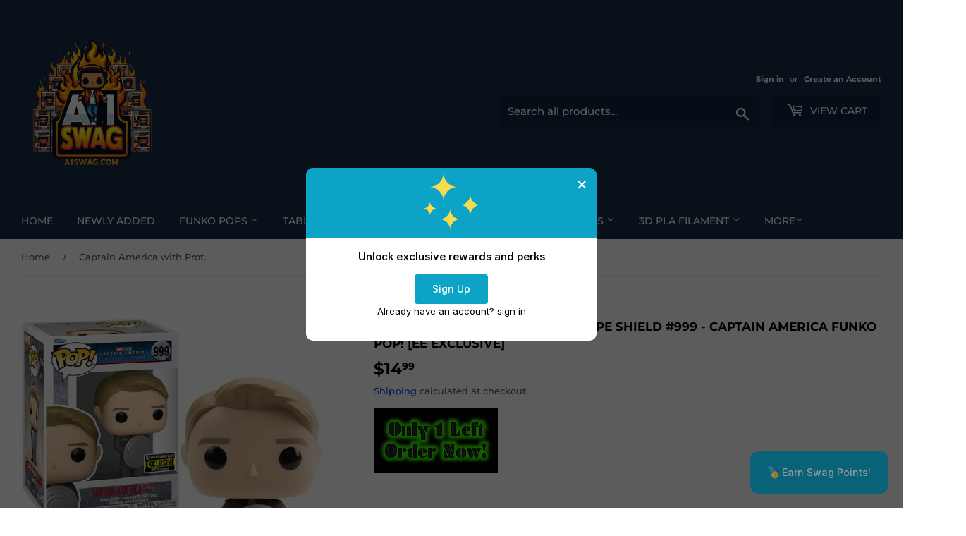

--- FILE ---
content_type: text/html; charset=utf-8
request_url: https://a1swag.com/products/captain-america-with-prototype-shield-999-captain-america-pop-ee-exclusive
body_size: 36917
content:
<!doctype html>
<html class="no-touch no-js" lang="en">
<head>
<!-- Start--->
  <script type="application/ld+json">
{
  "@context": "https://schema.org",
  "@type": "LocalBusiness",
  "@id": "https://www.a1swag.com/#store",
  "name": "A1 Swag",
  "image": "https://cdn.shopify.com/s/files/1/0604/6944/4859/files/logo.webp?v=1747171568", 
  "url": "https://www.a1swag.com",
  "telephone": "+1-352-293-3123",
  "description": "A1 Swag is a collectible store in Spring Hill, Florida, offering Funko Pops, Loungefly, Warhammer, and pop culture merchandise. Shop online or visit us in-store.",
  "address": {
    "@type": "PostalAddress",
    "streetAddress": "7233A Forest Oaks Blvd",
    "addressLocality": "Spring Hill",
    "addressRegion": "FL",
    "postalCode": "34606",
    "addressCountry": "US"
  },
  "geo": {
    "@type": "GeoCoordinates",
    "latitude": 28.4962,
    "longitude": -82.6141
  },
  "openingHoursSpecification": [
    {
      "@type": "OpeningHoursSpecification",
      "dayOfWeek": [
        "Monday",
        "Tuesday",
        "Wednesday",
        "Thursday",
        "Friday"
      ],
      "opens": "11:00",
      "closes": "18:00"
    },
    {
      "@type": "OpeningHoursSpecification",
      "dayOfWeek": "Saturday",
      "opens": "10:00",
      "closes": "18:00"
    }
  ],
  "sameAs": [
    "https://www.facebook.com/A1SwagStore",
    "https://www.instagram.com/a1swagpops/",
    "https://www.ebay.com/str/a1swag"
  ],
  "priceRange": "$$"
}
</script>
  
  
  
  

<script type="application/ld+json">
{
  "@context": "https://schema.org",
  "@type": "Product",
  "@id": "https://a1swag.com/products/captain-america-with-prototype-shield-999-captain-america-pop-ee-exclusive#product",
  "name": "Captain America with Prototype Shield #999 - Captain America Funko Pop! [EE Exclusive]",
  "description": "\nThe Origin of a Hero Begins with a Prototype\n\nGo back to where it all started with this limited-edition Funko Pop! of Steve Rogers from Captain America: The First Avenger. Featuring his classic military uniform and the iconic prototype shield, this bobblehead captures a defining moment in Marvel history—before vibranium, before the star, and before the legend fully took shape.\nFeatures:\n\nOfficial Funko Pop! Marvel collectible from Captain America: The First Avenger\n\nEntertainment Earth exclu...",
  "sku": "889698632164",
  
  "brand": { "@type": "Brand", "name": "Funko" },
  "image": ["\/\/a1swag.com\/cdn\/shop\/files\/CaptainAmericawithPrototypeShield_999-CaptainAmericaFunkoPop_EEExclusive.png?v=1716800466\u0026width=1200",
"\/\/a1swag.com\/cdn\/shop\/files\/captain-america-the-first-avenger-999-captain-america-avec-bouclier-prototype-2-1652169181_0x460_cd974e23-1ed1-45ab-81b7-993b77287482.webp?v=1760459960\u0026width=1200",
"\/\/a1swag.com\/cdn\/shop\/files\/captain-america-the-first-avenger-999-captain-america-avec-bouclier-prototype-1-1652169181_0x460_f10571f0-f4c4-4e1f-8c18-a8a68a40d9a9.webp?v=1760459960\u0026width=1200"
],"offers": {
    "@type": "Offer",
    "priceCurrency": "USD",
    "price": "14.99",
    "availability": "https://schema.org/InStock",
    "url": "https://a1swag.com/products/captain-america-with-prototype-shield-999-captain-america-pop-ee-exclusive"
    
  }}
</script>





  

 <!-- End---> 
  

 
  <script>(function(H){H.className=H.className.replace(/\bno-js\b/,'js')})(document.documentElement)</script>
  <!-- Basic page needs ================================================== -->
  <meta charset="utf-8">
  <meta http-equiv="X-UA-Compatible" content="IE=edge,chrome=1">

  
  <link rel="shortcut icon" href="//a1swag.com/cdn/shop/files/logo_32x32.png?v=1635178555" type="image/png" />
  

  <!-- Title and description ================================================== -->
  <title>
  Captain America #999 Funko Pop! EE Exclusive &ndash; A1 Swag
  </title>

  
    <meta name="description" content="Captain America #999 Funko Pop! features Steve Rogers with his prototype shield in a 1940s look—Entertainment Earth exclusive for Marvel collectors.">
  

  <!-- Product meta ================================================== -->
  <!-- /snippets/social-meta-tags.liquid -->




<meta property="og:site_name" content="A1 Swag">
<meta property="og:url" content="https://a1swag.com/products/captain-america-with-prototype-shield-999-captain-america-pop-ee-exclusive">
<meta property="og:title" content="Captain America #999 Funko Pop! EE Exclusive">
<meta property="og:type" content="product">
<meta property="og:description" content="Captain America #999 Funko Pop! features Steve Rogers with his prototype shield in a 1940s look—Entertainment Earth exclusive for Marvel collectors.">

  <meta property="og:price:amount" content="14.99">
  <meta property="og:price:currency" content="USD">

<meta property="og:image" content="http://a1swag.com/cdn/shop/files/CaptainAmericawithPrototypeShield_999-CaptainAmericaFunkoPop_EEExclusive_1200x1200.png?v=1716800466"><meta property="og:image" content="http://a1swag.com/cdn/shop/files/captain-america-the-first-avenger-999-captain-america-avec-bouclier-prototype-2-1652169181_0x460_cd974e23-1ed1-45ab-81b7-993b77287482_1200x1200.webp?v=1760459960"><meta property="og:image" content="http://a1swag.com/cdn/shop/files/captain-america-the-first-avenger-999-captain-america-avec-bouclier-prototype-1-1652169181_0x460_f10571f0-f4c4-4e1f-8c18-a8a68a40d9a9_1200x1200.webp?v=1760459960">
<meta property="og:image:secure_url" content="https://a1swag.com/cdn/shop/files/CaptainAmericawithPrototypeShield_999-CaptainAmericaFunkoPop_EEExclusive_1200x1200.png?v=1716800466"><meta property="og:image:secure_url" content="https://a1swag.com/cdn/shop/files/captain-america-the-first-avenger-999-captain-america-avec-bouclier-prototype-2-1652169181_0x460_cd974e23-1ed1-45ab-81b7-993b77287482_1200x1200.webp?v=1760459960"><meta property="og:image:secure_url" content="https://a1swag.com/cdn/shop/files/captain-america-the-first-avenger-999-captain-america-avec-bouclier-prototype-1-1652169181_0x460_f10571f0-f4c4-4e1f-8c18-a8a68a40d9a9_1200x1200.webp?v=1760459960">


<meta name="twitter:card" content="summary_large_image">
<meta name="twitter:title" content="Captain America #999 Funko Pop! EE Exclusive">
<meta name="twitter:description" content="Captain America #999 Funko Pop! features Steve Rogers with his prototype shield in a 1940s look—Entertainment Earth exclusive for Marvel collectors.">


  <!-- CSS3 variables ================================================== -->
  <style data-shopify>
  :root {
    --color-body-text: #585858;
    --color-body: #fff;
  }
</style>


  <!-- Helpers ================================================== -->
  <link rel="canonical" href="https://a1swag.com/products/captain-america-with-prototype-shield-999-captain-america-pop-ee-exclusive">
  <meta name="viewport" content="width=device-width,initial-scale=1">

  <!-- CSS ================================================== -->
  <link href="//a1swag.com/cdn/shop/t/7/assets/theme.scss.css?v=25797329303470565501768408153" rel="stylesheet" type="text/css" media="all" />

  <script>

    var moneyFormat = '${{amount}}';

    var theme = {
      strings:{
        product:{
          unavailable: "Unavailable",
          will_be_in_stock_after:"Will be in stock after [date]",
          only_left:"Only 1 left!",
          unitPrice: "Unit price",
          unitPriceSeparator: "per"
        },
        navigation:{
          more_link: "More"
        },
        map:{
          addressError: "Error looking up that address",
          addressNoResults: "No results for that address",
          addressQueryLimit: "You have exceeded the Google API usage limit. Consider upgrading to a \u003ca href=\"https:\/\/developers.google.com\/maps\/premium\/usage-limits\"\u003ePremium Plan\u003c\/a\u003e.",
          authError: "There was a problem authenticating your Google Maps API Key."
        }
      },
      settings:{
        cartType: "modal"
      }
    };</script>

  <!-- Header hook for plugins ================================================== -->
  <script>window.performance && window.performance.mark && window.performance.mark('shopify.content_for_header.start');</script><meta name="google-site-verification" content="GGdM851xF9EUSXCu-9ryO48g7oOJSUDxgBVExnibRkY">
<meta name="google-site-verification" content="rwmG0G6M-5Y9UUSFCiB_0jlsuAfmnppj4v8rHuF5OHI">
<meta name="google-site-verification" content="7qm4juQNTp1v0W5p9cMu61pkfdUzEKNnRXSeDagyqqQ">
<meta name="facebook-domain-verification" content="s6cdd4e835dlo7k5u4j09kwan361k1">
<meta name="facebook-domain-verification" content="ohxxo93qlqj2z6anq1cp1l4nd7cfto">
<meta id="shopify-digital-wallet" name="shopify-digital-wallet" content="/60469444859/digital_wallets/dialog">
<meta name="shopify-checkout-api-token" content="1564230f2a22f3d60f4418b0007952c8">
<link rel="alternate" type="application/json+oembed" href="https://a1swag.com/products/captain-america-with-prototype-shield-999-captain-america-pop-ee-exclusive.oembed">
<script async="async" src="/checkouts/internal/preloads.js?locale=en-US"></script>
<link rel="preconnect" href="https://shop.app" crossorigin="anonymous">
<script async="async" src="https://shop.app/checkouts/internal/preloads.js?locale=en-US&shop_id=60469444859" crossorigin="anonymous"></script>
<script id="apple-pay-shop-capabilities" type="application/json">{"shopId":60469444859,"countryCode":"US","currencyCode":"USD","merchantCapabilities":["supports3DS"],"merchantId":"gid:\/\/shopify\/Shop\/60469444859","merchantName":"A1 Swag","requiredBillingContactFields":["postalAddress","email","phone"],"requiredShippingContactFields":["postalAddress","email","phone"],"shippingType":"shipping","supportedNetworks":["visa","masterCard","amex","discover","elo","jcb"],"total":{"type":"pending","label":"A1 Swag","amount":"1.00"},"shopifyPaymentsEnabled":true,"supportsSubscriptions":true}</script>
<script id="shopify-features" type="application/json">{"accessToken":"1564230f2a22f3d60f4418b0007952c8","betas":["rich-media-storefront-analytics"],"domain":"a1swag.com","predictiveSearch":true,"shopId":60469444859,"locale":"en"}</script>
<script>var Shopify = Shopify || {};
Shopify.shop = "a1-swag-funko.myshopify.com";
Shopify.locale = "en";
Shopify.currency = {"active":"USD","rate":"1.0"};
Shopify.country = "US";
Shopify.theme = {"name":"Copy of Supply","id":150433005819,"schema_name":"Supply","schema_version":"9.5.2","theme_store_id":679,"role":"main"};
Shopify.theme.handle = "null";
Shopify.theme.style = {"id":null,"handle":null};
Shopify.cdnHost = "a1swag.com/cdn";
Shopify.routes = Shopify.routes || {};
Shopify.routes.root = "/";</script>
<script type="module">!function(o){(o.Shopify=o.Shopify||{}).modules=!0}(window);</script>
<script>!function(o){function n(){var o=[];function n(){o.push(Array.prototype.slice.apply(arguments))}return n.q=o,n}var t=o.Shopify=o.Shopify||{};t.loadFeatures=n(),t.autoloadFeatures=n()}(window);</script>
<script>
  window.ShopifyPay = window.ShopifyPay || {};
  window.ShopifyPay.apiHost = "shop.app\/pay";
  window.ShopifyPay.redirectState = null;
</script>
<script id="shop-js-analytics" type="application/json">{"pageType":"product"}</script>
<script defer="defer" async type="module" src="//a1swag.com/cdn/shopifycloud/shop-js/modules/v2/client.init-shop-cart-sync_BT-GjEfc.en.esm.js"></script>
<script defer="defer" async type="module" src="//a1swag.com/cdn/shopifycloud/shop-js/modules/v2/chunk.common_D58fp_Oc.esm.js"></script>
<script defer="defer" async type="module" src="//a1swag.com/cdn/shopifycloud/shop-js/modules/v2/chunk.modal_xMitdFEc.esm.js"></script>
<script type="module">
  await import("//a1swag.com/cdn/shopifycloud/shop-js/modules/v2/client.init-shop-cart-sync_BT-GjEfc.en.esm.js");
await import("//a1swag.com/cdn/shopifycloud/shop-js/modules/v2/chunk.common_D58fp_Oc.esm.js");
await import("//a1swag.com/cdn/shopifycloud/shop-js/modules/v2/chunk.modal_xMitdFEc.esm.js");

  window.Shopify.SignInWithShop?.initShopCartSync?.({"fedCMEnabled":true,"windoidEnabled":true});

</script>
<script defer="defer" async type="module" src="//a1swag.com/cdn/shopifycloud/shop-js/modules/v2/client.payment-terms_Ci9AEqFq.en.esm.js"></script>
<script defer="defer" async type="module" src="//a1swag.com/cdn/shopifycloud/shop-js/modules/v2/chunk.common_D58fp_Oc.esm.js"></script>
<script defer="defer" async type="module" src="//a1swag.com/cdn/shopifycloud/shop-js/modules/v2/chunk.modal_xMitdFEc.esm.js"></script>
<script type="module">
  await import("//a1swag.com/cdn/shopifycloud/shop-js/modules/v2/client.payment-terms_Ci9AEqFq.en.esm.js");
await import("//a1swag.com/cdn/shopifycloud/shop-js/modules/v2/chunk.common_D58fp_Oc.esm.js");
await import("//a1swag.com/cdn/shopifycloud/shop-js/modules/v2/chunk.modal_xMitdFEc.esm.js");

  
</script>
<script>
  window.Shopify = window.Shopify || {};
  if (!window.Shopify.featureAssets) window.Shopify.featureAssets = {};
  window.Shopify.featureAssets['shop-js'] = {"shop-cart-sync":["modules/v2/client.shop-cart-sync_DZOKe7Ll.en.esm.js","modules/v2/chunk.common_D58fp_Oc.esm.js","modules/v2/chunk.modal_xMitdFEc.esm.js"],"init-fed-cm":["modules/v2/client.init-fed-cm_B6oLuCjv.en.esm.js","modules/v2/chunk.common_D58fp_Oc.esm.js","modules/v2/chunk.modal_xMitdFEc.esm.js"],"shop-cash-offers":["modules/v2/client.shop-cash-offers_D2sdYoxE.en.esm.js","modules/v2/chunk.common_D58fp_Oc.esm.js","modules/v2/chunk.modal_xMitdFEc.esm.js"],"shop-login-button":["modules/v2/client.shop-login-button_QeVjl5Y3.en.esm.js","modules/v2/chunk.common_D58fp_Oc.esm.js","modules/v2/chunk.modal_xMitdFEc.esm.js"],"pay-button":["modules/v2/client.pay-button_DXTOsIq6.en.esm.js","modules/v2/chunk.common_D58fp_Oc.esm.js","modules/v2/chunk.modal_xMitdFEc.esm.js"],"shop-button":["modules/v2/client.shop-button_DQZHx9pm.en.esm.js","modules/v2/chunk.common_D58fp_Oc.esm.js","modules/v2/chunk.modal_xMitdFEc.esm.js"],"avatar":["modules/v2/client.avatar_BTnouDA3.en.esm.js"],"init-windoid":["modules/v2/client.init-windoid_CR1B-cfM.en.esm.js","modules/v2/chunk.common_D58fp_Oc.esm.js","modules/v2/chunk.modal_xMitdFEc.esm.js"],"init-shop-for-new-customer-accounts":["modules/v2/client.init-shop-for-new-customer-accounts_C_vY_xzh.en.esm.js","modules/v2/client.shop-login-button_QeVjl5Y3.en.esm.js","modules/v2/chunk.common_D58fp_Oc.esm.js","modules/v2/chunk.modal_xMitdFEc.esm.js"],"init-shop-email-lookup-coordinator":["modules/v2/client.init-shop-email-lookup-coordinator_BI7n9ZSv.en.esm.js","modules/v2/chunk.common_D58fp_Oc.esm.js","modules/v2/chunk.modal_xMitdFEc.esm.js"],"init-shop-cart-sync":["modules/v2/client.init-shop-cart-sync_BT-GjEfc.en.esm.js","modules/v2/chunk.common_D58fp_Oc.esm.js","modules/v2/chunk.modal_xMitdFEc.esm.js"],"shop-toast-manager":["modules/v2/client.shop-toast-manager_DiYdP3xc.en.esm.js","modules/v2/chunk.common_D58fp_Oc.esm.js","modules/v2/chunk.modal_xMitdFEc.esm.js"],"init-customer-accounts":["modules/v2/client.init-customer-accounts_D9ZNqS-Q.en.esm.js","modules/v2/client.shop-login-button_QeVjl5Y3.en.esm.js","modules/v2/chunk.common_D58fp_Oc.esm.js","modules/v2/chunk.modal_xMitdFEc.esm.js"],"init-customer-accounts-sign-up":["modules/v2/client.init-customer-accounts-sign-up_iGw4briv.en.esm.js","modules/v2/client.shop-login-button_QeVjl5Y3.en.esm.js","modules/v2/chunk.common_D58fp_Oc.esm.js","modules/v2/chunk.modal_xMitdFEc.esm.js"],"shop-follow-button":["modules/v2/client.shop-follow-button_CqMgW2wH.en.esm.js","modules/v2/chunk.common_D58fp_Oc.esm.js","modules/v2/chunk.modal_xMitdFEc.esm.js"],"checkout-modal":["modules/v2/client.checkout-modal_xHeaAweL.en.esm.js","modules/v2/chunk.common_D58fp_Oc.esm.js","modules/v2/chunk.modal_xMitdFEc.esm.js"],"shop-login":["modules/v2/client.shop-login_D91U-Q7h.en.esm.js","modules/v2/chunk.common_D58fp_Oc.esm.js","modules/v2/chunk.modal_xMitdFEc.esm.js"],"lead-capture":["modules/v2/client.lead-capture_BJmE1dJe.en.esm.js","modules/v2/chunk.common_D58fp_Oc.esm.js","modules/v2/chunk.modal_xMitdFEc.esm.js"],"payment-terms":["modules/v2/client.payment-terms_Ci9AEqFq.en.esm.js","modules/v2/chunk.common_D58fp_Oc.esm.js","modules/v2/chunk.modal_xMitdFEc.esm.js"]};
</script>
<script id="__st">var __st={"a":60469444859,"offset":-18000,"reqid":"ac61f659-0853-497c-9c20-05e1adaf90d0-1769204722","pageurl":"a1swag.com\/products\/captain-america-with-prototype-shield-999-captain-america-pop-ee-exclusive","u":"a9c392d43175","p":"product","rtyp":"product","rid":7691746803963};</script>
<script>window.ShopifyPaypalV4VisibilityTracking = true;</script>
<script id="captcha-bootstrap">!function(){'use strict';const t='contact',e='account',n='new_comment',o=[[t,t],['blogs',n],['comments',n],[t,'customer']],c=[[e,'customer_login'],[e,'guest_login'],[e,'recover_customer_password'],[e,'create_customer']],r=t=>t.map((([t,e])=>`form[action*='/${t}']:not([data-nocaptcha='true']) input[name='form_type'][value='${e}']`)).join(','),a=t=>()=>t?[...document.querySelectorAll(t)].map((t=>t.form)):[];function s(){const t=[...o],e=r(t);return a(e)}const i='password',u='form_key',d=['recaptcha-v3-token','g-recaptcha-response','h-captcha-response',i],f=()=>{try{return window.sessionStorage}catch{return}},m='__shopify_v',_=t=>t.elements[u];function p(t,e,n=!1){try{const o=window.sessionStorage,c=JSON.parse(o.getItem(e)),{data:r}=function(t){const{data:e,action:n}=t;return t[m]||n?{data:e,action:n}:{data:t,action:n}}(c);for(const[e,n]of Object.entries(r))t.elements[e]&&(t.elements[e].value=n);n&&o.removeItem(e)}catch(o){console.error('form repopulation failed',{error:o})}}const l='form_type',E='cptcha';function T(t){t.dataset[E]=!0}const w=window,h=w.document,L='Shopify',v='ce_forms',y='captcha';let A=!1;((t,e)=>{const n=(g='f06e6c50-85a8-45c8-87d0-21a2b65856fe',I='https://cdn.shopify.com/shopifycloud/storefront-forms-hcaptcha/ce_storefront_forms_captcha_hcaptcha.v1.5.2.iife.js',D={infoText:'Protected by hCaptcha',privacyText:'Privacy',termsText:'Terms'},(t,e,n)=>{const o=w[L][v],c=o.bindForm;if(c)return c(t,g,e,D).then(n);var r;o.q.push([[t,g,e,D],n]),r=I,A||(h.body.append(Object.assign(h.createElement('script'),{id:'captcha-provider',async:!0,src:r})),A=!0)});var g,I,D;w[L]=w[L]||{},w[L][v]=w[L][v]||{},w[L][v].q=[],w[L][y]=w[L][y]||{},w[L][y].protect=function(t,e){n(t,void 0,e),T(t)},Object.freeze(w[L][y]),function(t,e,n,w,h,L){const[v,y,A,g]=function(t,e,n){const i=e?o:[],u=t?c:[],d=[...i,...u],f=r(d),m=r(i),_=r(d.filter((([t,e])=>n.includes(e))));return[a(f),a(m),a(_),s()]}(w,h,L),I=t=>{const e=t.target;return e instanceof HTMLFormElement?e:e&&e.form},D=t=>v().includes(t);t.addEventListener('submit',(t=>{const e=I(t);if(!e)return;const n=D(e)&&!e.dataset.hcaptchaBound&&!e.dataset.recaptchaBound,o=_(e),c=g().includes(e)&&(!o||!o.value);(n||c)&&t.preventDefault(),c&&!n&&(function(t){try{if(!f())return;!function(t){const e=f();if(!e)return;const n=_(t);if(!n)return;const o=n.value;o&&e.removeItem(o)}(t);const e=Array.from(Array(32),(()=>Math.random().toString(36)[2])).join('');!function(t,e){_(t)||t.append(Object.assign(document.createElement('input'),{type:'hidden',name:u})),t.elements[u].value=e}(t,e),function(t,e){const n=f();if(!n)return;const o=[...t.querySelectorAll(`input[type='${i}']`)].map((({name:t})=>t)),c=[...d,...o],r={};for(const[a,s]of new FormData(t).entries())c.includes(a)||(r[a]=s);n.setItem(e,JSON.stringify({[m]:1,action:t.action,data:r}))}(t,e)}catch(e){console.error('failed to persist form',e)}}(e),e.submit())}));const S=(t,e)=>{t&&!t.dataset[E]&&(n(t,e.some((e=>e===t))),T(t))};for(const o of['focusin','change'])t.addEventListener(o,(t=>{const e=I(t);D(e)&&S(e,y())}));const B=e.get('form_key'),M=e.get(l),P=B&&M;t.addEventListener('DOMContentLoaded',(()=>{const t=y();if(P)for(const e of t)e.elements[l].value===M&&p(e,B);[...new Set([...A(),...v().filter((t=>'true'===t.dataset.shopifyCaptcha))])].forEach((e=>S(e,t)))}))}(h,new URLSearchParams(w.location.search),n,t,e,['guest_login'])})(!0,!0)}();</script>
<script integrity="sha256-4kQ18oKyAcykRKYeNunJcIwy7WH5gtpwJnB7kiuLZ1E=" data-source-attribution="shopify.loadfeatures" defer="defer" src="//a1swag.com/cdn/shopifycloud/storefront/assets/storefront/load_feature-a0a9edcb.js" crossorigin="anonymous"></script>
<script crossorigin="anonymous" defer="defer" src="//a1swag.com/cdn/shopifycloud/storefront/assets/shopify_pay/storefront-65b4c6d7.js?v=20250812"></script>
<script data-source-attribution="shopify.dynamic_checkout.dynamic.init">var Shopify=Shopify||{};Shopify.PaymentButton=Shopify.PaymentButton||{isStorefrontPortableWallets:!0,init:function(){window.Shopify.PaymentButton.init=function(){};var t=document.createElement("script");t.src="https://a1swag.com/cdn/shopifycloud/portable-wallets/latest/portable-wallets.en.js",t.type="module",document.head.appendChild(t)}};
</script>
<script data-source-attribution="shopify.dynamic_checkout.buyer_consent">
  function portableWalletsHideBuyerConsent(e){var t=document.getElementById("shopify-buyer-consent"),n=document.getElementById("shopify-subscription-policy-button");t&&n&&(t.classList.add("hidden"),t.setAttribute("aria-hidden","true"),n.removeEventListener("click",e))}function portableWalletsShowBuyerConsent(e){var t=document.getElementById("shopify-buyer-consent"),n=document.getElementById("shopify-subscription-policy-button");t&&n&&(t.classList.remove("hidden"),t.removeAttribute("aria-hidden"),n.addEventListener("click",e))}window.Shopify?.PaymentButton&&(window.Shopify.PaymentButton.hideBuyerConsent=portableWalletsHideBuyerConsent,window.Shopify.PaymentButton.showBuyerConsent=portableWalletsShowBuyerConsent);
</script>
<script data-source-attribution="shopify.dynamic_checkout.cart.bootstrap">document.addEventListener("DOMContentLoaded",(function(){function t(){return document.querySelector("shopify-accelerated-checkout-cart, shopify-accelerated-checkout")}if(t())Shopify.PaymentButton.init();else{new MutationObserver((function(e,n){t()&&(Shopify.PaymentButton.init(),n.disconnect())})).observe(document.body,{childList:!0,subtree:!0})}}));
</script>
<link id="shopify-accelerated-checkout-styles" rel="stylesheet" media="screen" href="https://a1swag.com/cdn/shopifycloud/portable-wallets/latest/accelerated-checkout-backwards-compat.css" crossorigin="anonymous">
<style id="shopify-accelerated-checkout-cart">
        #shopify-buyer-consent {
  margin-top: 1em;
  display: inline-block;
  width: 100%;
}

#shopify-buyer-consent.hidden {
  display: none;
}

#shopify-subscription-policy-button {
  background: none;
  border: none;
  padding: 0;
  text-decoration: underline;
  font-size: inherit;
  cursor: pointer;
}

#shopify-subscription-policy-button::before {
  box-shadow: none;
}

      </style>

<script>window.performance && window.performance.mark && window.performance.mark('shopify.content_for_header.end');</script>

  
  

  <script src="//a1swag.com/cdn/shop/t/7/assets/jquery-2.2.3.min.js?v=58211863146907186831746128594" type="text/javascript"></script>

  <script src="//a1swag.com/cdn/shop/t/7/assets/lazysizes.min.js?v=8147953233334221341746128594" async="async"></script>
  <script src="//a1swag.com/cdn/shop/t/7/assets/vendor.js?v=106177282645720727331746128594" defer="defer"></script>
  <script src="//a1swag.com/cdn/shop/t/7/assets/theme.js?v=61682433719443635641758819017" defer="defer"></script>

<link rel="apple-touch-icon" href="https://cdn.shopify.com/s/files/1/0604/6944/4859/files/logoicon.png?v=1670137370">

<script>



window.oncontextmenu = function () { return false; }

</script>


  <meta property="og:updated_time" content="">







  <meta name="robots" content="index, follow">


  
<!-- BEGIN app block: shopify://apps/sk-form-builder/blocks/app/f3e35b58-5874-4ef2-8e03-c92cda6e49eb --><div class="skformscript" data-src="https://cdn.shopify.com/extensions/019bdbab-5336-76e5-90fa-d09ecea9b92a/formbuilder-theme-app-263/assets/skform.js"></div>

<script>
	window.skplan = {"freeplan":1,"plan":null,"billable":true};
</script>
<!-- END app block --><!-- BEGIN app block: shopify://apps/swishlist-simple-wishlist/blocks/wishlist_settings/bfcb80f2-f00d-42ae-909a-9f00c726327b --><style id="st-wishlist-custom-css">  </style><!-- BEGIN app snippet: wishlist_styles --><style> :root{ --st-add-icon-color: ; --st-added-icon-color: ; --st-loading-icon-color: ; --st-atc-button-border-radius: ; --st-atc-button-color: ; --st-atc-button-background-color: ; }  /* .st-wishlist-button, #st_wishlist_icons, .st-wishlist-details-button{ display: none; } */  #st_wishlist_icons { display: none; }  .st-wishlist-initialized .st-wishlist-button{ display: flex; }  .st-wishlist-loading-icon{ color: var(--st-loading-icon-color) }  .st-wishlist-button:not([data-type="details"]) .st-wishlist-icon{ color: var(--st-add-icon-color) }  .st-wishlist-button.st-is-added:not([data-type="details"]) .st-wishlist-icon{ color: var(--st-added-icon-color) }  .st-wishlist-button.st-is-loading:not([data-type="details"]) .st-wishlist-icon{ color: var(--st-loading-icon-color) }  .st-wishlist-initialized { .st-wishlist-details-button--header-icon, .st-wishlist-details-button { display: flex; } }  .st-initialized.st-wishlist-details-button--header-icon, .st-initialized.st-wishlist-details-button{ display: flex; }  .st-wishlist-details-button .st-wishlist-icon{ color: var(--icon-color); } </style>  <!-- END app snippet --><link rel="stylesheet" href="https://cdn.shopify.com/extensions/019bea33-d48d-7ce0-93f9-a929588b0427/arena-wishlist-389/assets/st_wl_styles.min.css" media="print" onload="this.media='all'" > <noscript><link href="//cdn.shopify.com/extensions/019bea33-d48d-7ce0-93f9-a929588b0427/arena-wishlist-389/assets/st_wl_styles.min.css" rel="stylesheet" type="text/css" media="all" /></noscript>               <template id="st_wishlist_template">  <!-- BEGIN app snippet: wishlist_drawer --> <div class="st-wishlist-details st-wishlist-details--drawer st-wishlist-details--right st-is-loading "> <div class="st-wishlist-details_overlay"><span></span></div>  <div class="st-wishlist-details_wrapper"> <div class="st-wishlist-details_header"> <div class="st-wishlist-details_title st-flex st-justify-between"> <div class="st-h3 h2">My Wishlist</div> <button class="st-close-button" aria-label="Close the wishlist drawer" title="Close the wishlist drawer" > X </button> </div><div class="st-wishlist-details_shares"><!-- BEGIN app snippet: wishlist_shares --><ul class="st-wishlist-shares st-list-style-none st-flex st-gap-20 st-justify-center" data-list=""> <li class="st-wishlist-share-item st-wishlist-share-item--facebook"> <button class="st-share-button" data-type="facebook" aria-label="Share on Facebook" title="Share on Facebook" > <svg class="st-icon" width="24px" height="24px" viewBox="0 0 24 24" enable-background="new 0 0 24 24" > <g><path fill="currentColor" d="M18.768,7.465H14.5V5.56c0-0.896,0.594-1.105,1.012-1.105s2.988,0,2.988,0V0.513L14.171,0.5C10.244,0.5,9.5,3.438,9.5,5.32 v2.145h-3v4h3c0,5.212,0,12,0,12h5c0,0,0-6.85,0-12h3.851L18.768,7.465z"></path></g> </svg> </button> </li> <li class="st-wishlist-share-item st-wishlist-share-item--pinterest"> <button class="st-share-button" data-type="pinterest" aria-label="Pin on Pinterest" title="Pin on Pinterest" > <svg class="st-icon" width="24px" height="24px" viewBox="0 0 24 24" enable-background="new 0 0 24 24" > <path fill="currentColor" d="M12.137,0.5C5.86,0.5,2.695,5,2.695,8.752c0,2.272,0.8 ,4.295,2.705,5.047c0.303,0.124,0.574,0.004,0.661-0.33 c0.062-0.231,0.206-0.816,0.271-1.061c0.088-0.331,0.055-0.446-0.19-0.736c-0.532-0.626-0.872-1.439-0.872-2.59 c0-3.339,2.498-6.328,6.505-6.328c3.548,0,5.497,2.168,5.497,5.063c0,3.809-1.687,7.024-4.189,7.024 c-1.382,0-2.416-1.142-2.085-2.545c0.397-1.675,1.167-3.479,1.167-4.688c0-1.081-0.58-1.983-1.782-1.983 c-1.413,0-2.548,1.461-2.548,3.42c0,1.247,0.422,2.09,0.422,2.09s-1.445,6.126-1.699,7.199c-0.505,2.137-0.076,4.756-0.04,5.02 c0.021,0.157,0.224,0.195,0.314,0.078c0.13-0.171,1.813-2.25,2.385-4.325c0.162-0.589,0.929-3.632,0.929-3.632 c0.459,0.876,1.801,1.646,3.228,1.646c4.247,0,7.128-3.871,7.128-9.053C20.5,4.15,17.182,0.5,12.137,0.5z"></path> </svg> </button> </li> <li class="st-wishlist-share-item st-wishlist-share-item--twitter"> <button class="st-share-button" data-type="twitter" aria-label="Tweet on Twitter" title="Tweet on Twitter" > <svg class="st-icon" width="24px" height="24px" xmlns="http://www.w3.org/2000/svg" viewBox="0 0 512 512" > <!--!Font Awesome Free 6.7.2 by @fontawesome - https://fontawesome.com License - https://fontawesome.com/license/free Copyright 2025 Fonticons, Inc.--> <path fill="currentColor" d="M389.2 48h70.6L305.6 224.2 487 464H345L233.7 318.6 106.5 464H35.8L200.7 275.5 26.8 48H172.4L272.9 180.9 389.2 48zM364.4 421.8h39.1L151.1 88h-42L364.4 421.8z"/> </svg> </button> </li> <li class="st-wishlist-share-item st-wishlist-share-item--whatsapp"> <button class="st-share-button" data-type="whatsapp" aria-label="Share on WhatsApp" title="Share on WhatsApp" > <svg class="st-icon" xmlns="http://www.w3.org/2000/svg" viewBox="0 0 448 512"> <path fill="currentColor" d="M380.9 97.1C339 55.1 283.2 32 223.9 32c-122.4 0-222 99.6-222 222 0 39.1 10.2 77.3 29.6 111L0 480l117.7-30.9c32.4 17.7 68.9 27 106.1 27h.1c122.3 0 224.1-99.6 224.1-222 0-59.3-25.2-115-67.1-157zm-157 341.6c-33.2 0-65.7-8.9-94-25.7l-6.7-4-69.8 18.3L72 359.2l-4.4-7c-18.5-29.4-28.2-63.3-28.2-98.2 0-101.7 82.8-184.5 184.6-184.5 49.3 0 95.6 19.2 130.4 54.1 34.8 34.9 56.2 81.2 56.1 130.5 0 101.8-84.9 184.6-186.6 184.6zm101.2-138.2c-5.5-2.8-32.8-16.2-37.9-18-5.1-1.9-8.8-2.8-12.5 2.8-3.7 5.6-14.3 18-17.6 21.8-3.2 3.7-6.5 4.2-12 1.4-32.6-16.3-54-29.1-75.5-66-5.7-9.8 5.7-9.1 16.3-30.3 1.8-3.7 .9-6.9-.5-9.7-1.4-2.8-12.5-30.1-17.1-41.2-4.5-10.8-9.1-9.3-12.5-9.5-3.2-.2-6.9-.2-10.6-.2-3.7 0-9.7 1.4-14.8 6.9-5.1 5.6-19.4 19-19.4 46.3 0 27.3 19.9 53.7 22.6 57.4 2.8 3.7 39.1 59.7 94.8 83.8 35.2 15.2 49 16.5 66.6 13.9 10.7-1.6 32.8-13.4 37.4-26.4 4.6-13 4.6-24.1 3.2-26.4-1.3-2.5-5-3.9-10.5-6.6z"/> </svg> </button> </li> <li class="st-wishlist-share-item st-wishlist-share-item--email"> <button class="st-share-button" data-type="email" aria-label="Share on Email" title="Share on Email" > <svg class="st-icon" width="24px" height="24px" viewBox="0 0 24 24" enable-background="new 0 0 24 24" > <path fill="currentColor" d="M22,4H2C0.897,4,0,4.897,0,6v12c0,1.103,0.897,2,2,2h20c1.103,0,2-0.897,2-2V6C24,4.897,23.103,4,22,4z M7.248,14.434 l-3.5,2C3.67,16.479,3.584,16.5,3.5,16.5c-0.174,0-0.342-0.09-0.435-0.252c-0.137-0.239-0.054-0.545,0.186-0.682l3.5-2 c0.24-0.137,0.545-0.054,0.682,0.186C7.571,13.992,7.488,14.297,7.248,14.434z M12,14.5c-0.094,0-0.189-0.026-0.271-0.08l-8.5-5.5 C2.997,8.77,2.93,8.46,3.081,8.229c0.15-0.23,0.459-0.298,0.691-0.147L12,13.405l8.229-5.324c0.232-0.15,0.542-0.084,0.691,0.147 c0.15,0.232,0.083,0.542-0.148,0.691l-8.5,5.5C12.189,14.474,12.095,14.5,12,14.5z M20.934,16.248 C20.842,16.41,20.673,16.5,20.5,16.5c-0.084,0-0.169-0.021-0.248-0.065l-3.5-2c-0.24-0.137-0.323-0.442-0.186-0.682 s0.443-0.322,0.682-0.186l3.5,2C20.988,15.703,21.071,16.009,20.934,16.248z"></path> </svg> </button> </li> <li class="st-wishlist-share-item st-wishlist-share-item--copy_link"> <button class="st-share-button" data-type="copy_link" aria-label="Copy to Clipboard" title="Copy to Clipboard" > <svg class="st-icon" width="24" height="24" viewBox="0 0 512 512"> <path fill="currentColor" d="M459.654,233.373l-90.531,90.5c-49.969,50-131.031,50-181,0c-7.875-7.844-14.031-16.688-19.438-25.813 l42.063-42.063c2-2.016,4.469-3.172,6.828-4.531c2.906,9.938,7.984,19.344,15.797,27.156c24.953,24.969,65.563,24.938,90.5,0 l90.5-90.5c24.969-24.969,24.969-65.563,0-90.516c-24.938-24.953-65.531-24.953-90.5,0l-32.188,32.219 c-26.109-10.172-54.25-12.906-81.641-8.891l68.578-68.578c50-49.984,131.031-49.984,181.031,0 C509.623,102.342,509.623,183.389,459.654,233.373z M220.326,382.186l-32.203,32.219c-24.953,24.938-65.563,24.938-90.516,0 c-24.953-24.969-24.953-65.563,0-90.531l90.516-90.5c24.969-24.969,65.547-24.969,90.5,0c7.797,7.797,12.875,17.203,15.813,27.125 c2.375-1.375,4.813-2.5,6.813-4.5l42.063-42.047c-5.375-9.156-11.563-17.969-19.438-25.828c-49.969-49.984-131.031-49.984-181.016,0 l-90.5,90.5c-49.984,50-49.984,131.031,0,181.031c49.984,49.969,131.031,49.969,181.016,0l68.594-68.594 C274.561,395.092,246.42,392.342,220.326,382.186z"></path> </svg> <span>Copied</span> </button> </li> </ul> <div class="st-email-options-popup-content"> <button class="st-email-options-popup-close-button"id="stEmailModalCloseButton">×</button>  <div class="st-email-options-popup-title">Choose email method</div>  <div class="st-email-options-popup-buttons"> <!-- Option 1: Mail Client --> <button class="st-email-options-popup-option-button" id="stEmailModalMailClientButton" aria-label="Email client" title="Email client"> <div class="st-email-options-popup-option-icon">@</div> <div class="st-email-options-popup-option-text"> <div class="st-email-options-popup-option-title">Mail Client</div> <div class="st-email-options-popup-option-description">Outlook, Apple Mail, Thunderbird</div> </div> </button>  <!-- Option 2: Gmail Web --> <button class="st-email-options-popup-option-button" id="stEmailModalGmailButton" aria-label="Gmail Web" title="Gmail Web"> <div class="st-email-options-popup-option-icon">G</div> <div class="st-email-options-popup-option-text"> <div class="st-email-options-popup-option-title">Gmail Web</div> <div class="st-email-options-popup-option-description">Open in browser</div> </div> </button>  <!-- Option 3: Outlook Web --> <button class="st-email-options-popup-option-button" id="stEmailModalOutlookButton" aria-label="Outlook Web" title="Outlook Web" > <div class="st-email-options-popup-option-icon">O</div> <div class="st-email-options-popup-option-text"> <div class="st-email-options-popup-option-title">Outlook Live Web</div> <div class="st-email-options-popup-option-description">Open Outlook Live web in browser</div> </div> </button>  <!-- Option 4: Copy link --> <button class="st-email-options-popup-option-button" id="stEmailModalCopyButton" aria-label="Copy shareable link" title="Copy shareable link"> <div class="st-email-options-popup-option-icon">C</div> <div class="st-email-options-popup-option-text"> <div class="st-email-options-popup-option-title" id="stEmailModalCopyTitle">Copy Link</div> <div class="st-email-options-popup-option-description">Copy shareable link</div> </div> </button> </div> </div>  <!-- END app snippet --></div></div>  <div class="st-wishlist-details_main"> <div class="st-wishlist-details_products st-js-products"></div> <div class="st-wishlist-details_products_total_price"> <span class="st-total-price-label">Total in Wishlist:</span> <span class="st-total-price-value">[totalPriceWishlist]</span> </div>  <div class="st-wishlist-details_loading"> <svg width="50" height="50"> <use xlink:href="#st_loading_icon"></use> </svg> </div> <div class="st-wishlist-details_empty st-text-center"> <p> <b>Love it? Add to your wishlist</b> </p> <p>Your favorites, all in one place. Shop quickly and easily with the wishlist feature!</p> </div> </div> <div class="st-wishlist-details_footer_buttons">  <button class="st-footer-button st-clear-wishlist-button">🧹 Clear Wishlist</button> </div><div class="st-wishlist-save-your-wishlist"> <span>Log in to keep it permanently and sync across devices.</span> </div></div> <template style="display: none;"> <!-- BEGIN app snippet: product_card --><st-product-card data-handle="[handle]" data-id="[id]" data-wishlist-id="[wishlistId]" data-variant-id="[variantId]" class="st-product-card st-product-card--drawer st-product-card--[viewMode]" > <div class="st-product-card_image"> <div class="st-image">[img]</div> </div>  <form action="/cart/add" class="st-product-card_form"> <input type="hidden" name="form_type" value="product"> <input type="hidden" name="quantity" value="[quantityRuleMin]">  <div class="st-product-card_group st-product-card_group--title"> <div class="st-product-card_vendor_title [vendorClass]"> <div class="st-product-card_vendor">[vendor]</div> <div class="st-product-card_title">[title]</div> </div>  <div class="st-product-card_options st-none"> <div class="st-pr"> <select name="id" data-product-id="[id]"></select> <svg width="20" height="20" viewBox="0 0 20 20" fill="none" xmlns="http://www.w3.org/2000/svg" > <path fill-rule="evenodd" clip-rule="evenodd" d="M10 12.9998C9.68524 12.9998 9.38885 12.8516 9.2 12.5998L6.20001 8.59976C5.97274 8.29674 5.93619 7.89133 6.10558 7.55254C6.27497 7.21376 6.62123 6.99976 7 6.99976H13C13.3788 6.99976 13.725 7.21376 13.8944 7.55254C14.0638 7.89133 14.0273 8.29674 13.8 8.59976L10.8 12.5998C10.6111 12.8516 10.3148 12.9998 10 12.9998Z" fill="black"/> </svg> </div> </div> </div>  <div class="st-product-card_group st-product-card_group--quantity"> <div class="st-product-card_quantity"> <p class="st-product-card_price st-js-price [priceFreeClass] [compareAtPriceClass]">[price]<span class="st-js-compare-at-price">[compareAtPrice]</span></p> <div class="st-quantity-widget st-none"> <button type="button" class="st-minus-button" aria-label="" > - </button> <input type="number" name="quantity" min="1" value="1"> <button type="button" class="st-plus-button" aria-label="" > + </button> </div> </div>  <button type="submit" class="st-atc-button"> <span>Add to Cart</span> <svg width="20" height="20"> <use xlink:href="#st_loading_icon"></use> </svg> </button> </div> </form>  <div class="st-product-card_actions st-pa st-js-actions"> <button class="st-delete-button st-flex st-justify-center st-align-center" aria-label="Delete" title="Delete" > <svg width="24" height="24" class="st-icon st-delete-icon"> <use xlink:href="#st_close_icon"></use> </svg> </button> </div>  <div class="st-product-card_loading"> <div></div> <svg width="50" height="50"> <use xlink:href="#st_loading_icon"></use> </svg> </div> </st-product-card>  <!-- END app snippet --> </template> </div>  <!-- END app snippet -->   <div id="wishlist_button"> <svg width="20" height="20" class="st-wishlist-icon"> <use xlink:href="#st_add_icon"></use> </svg> <span class="st-label">[label]</span> </div>  <div class="st-toast"> <div class="st-content"></div> <button class="st-close-button" aria-label="Close" title="Close">X</button> </div>  <div id="st_toast_error"> <div class="st-toast-error"> <span class="st-error-icon" role="img" aria-label="Error">🔴</span> <p class="st-message">[message]</p> </div> </div>  <div id="toast_product_message"> <div class="st-product-toast"> <div class="st-product-toast_content" data-src="[src]"> <div class="st-image"> [img] </div> </div> <div class="st-product-toast_title"> <p>[title]</p> <span>[message]</span> <p class="st-product-toast_sub-message">[subMessage]</p> </div> </div> </div><!-- BEGIN app snippet: create_wishlist_popup --><div class="st-popup st-popup--create-wishlist"> <div class="st-popup_overlay js-close"></div> <div class="st-popup_box"> <form action="" id="add-wishlist-form"> <header class="st-flex st-justify-between st-align-center"> <p class="st-m-0">Create new wishlist</p> <button type="button" class="st-close-button js-close" aria-label="" > X </button> </header>  <main> <label for="add_wishlist_input">Wishlist name</label> <div> <input type="text" required name="name" maxlength="30" id="add_wishlist_input" autocomplete="off" > </div> </main>  <footer> <button type="submit" class="st-add-wishlist-button"> <p class="st-p-0 st-m-0"> Create </p> <svg class="st-icon" width="20" height="20"> <use xlink:href="#st_loading_icon"></use> </svg> </button> </footer> </form> </div> </div>  <!-- END app snippet --><!-- BEGIN app snippet: manage_popup --><div class="st-popup st-popup--manage-wishlist"> <div class="st-popup_overlay js-close"></div> <div class="st-popup_box"> <header class="st-flex st-justify-between st-align-center"> <div class="st-h3 st-m-0"></div> <button type="button" class="st-close-button js-close" aria-label="Close this" title="Close this" > X </button> </header>  <main> <ul class="st-list-style-none st-m-0 st-p-0 js-container st-manage-wishhlists"> <li data-id="[id]" class="st-wishhlist-item"> <form> <div class="st-wishlist-item_input"> <input type="text" value="[name]" readonly required maxlength="30"> <span></span> </div> <div> <button class="st-edit-button" type="button"> <svg class="st-edit-icon" width="20" height="20" xmlns="http://www.w3.org/2000/svg"> <use xlink:href="#st_edit_icon" class="edit-icon"/> <use xlink:href="#st_loading_icon" class="loading-icon"/> <use xlink:href="#st_check_icon" class="check-icon"/> </svg> </button>  <button class="st-delete-button" type="button" aria-label="Delete this" title="Delete this"> <svg width="20" height="20" class="st-delete-icon" xmlns="http://www.w3.org/2000/svg" > <use xlink:href="#st_close_icon" class="delete-icon"/> <use xlink:href="#st_loading_icon" class="loading-icon"/> </svg> </button> </div> </form> </li> </ul> </main> </div> </div>  <!-- END app snippet --><!-- BEGIN app snippet: confirm_popup -->  <div class="st-popup st-popup--confirm"> <div class="st-popup_overlay"></div> <div class="st-popup_box"> <header class="st-text-center">  </header>  <main> <div class="message st-text-center"></div> </main>  <footer class="st-flex st-justify-center st-gap-20"> <button class="st-cancel-button"> confirm_popup.cancel </button> <button class="st-confirm-button"> confirm_popup.delete </button> </footer> </div> </div>  <!-- END app snippet --><!-- BEGIN app snippet: reminder_popup -->   <div class="st-popup st-popup--reminder"> <div class="popup-content"> <div class="popup-close-x"> <button>X</button> </div>  <header class="popup-header"> <div class="st-h3 header-title">Don't forget these picks!</div> </header>   <main> <div class="popup-body"> <div class="wishlist-item"> <div class="row-item"> <div class="product-image"> <img src="https://placehold.co/600x400" width="60" height="40" alt="Product" /> </div> <div class="product-info"> <div class="product-name">Awesome Product Name</div> <div class="buttons"> <button class="st-reminder-popup-btn-view"> View Details </button> <button class="st-reminder-popup-btn-view"> Add to cart </button> </div> </div> </div> </div> </div> </main> </div>  <style type="text/css"> .st-popup--reminder { position: fixed; top: 0; left: 0; width: 100%; height: 100%; display: flex; justify-content: center; align-items: center; background: transparent; border-radius: 12px; box-shadow: 0 4px 10px rgba(0,0,0,0.15); overflow: hidden; z-index: 2041996; display: none; } .st-popup--reminder.st-is-open { display: flex; }  .st-popup--reminder .wishlist-item { display: flex; flex-direction: column; justify-content: center; gap: 10px; }  .st-popup--reminder .popup-close-x { position: absolute; top: 0; right: 0; padding: 10px; }  .st-popup--reminder .popup-close-x button { background: transparent; border: none; font-size: 20px; font-weight: bold; color: #eee; transition: color 0.2s ease; }  .st-popup--reminder .popup-close-x button:hover { cursor: pointer; color: #000000; }  .st-popup--reminder .popup-content { position: relative; min-width: 500px; background-color: #fff; border-radius: 8px; border: 1px solid #ccc; box-shadow: 0 0 20px 5px #ff4d4d; }  .st-popup--reminder .popup-header { background: #f44336; padding: 10px 10px; border-radius: 8px; }  .st-popup--reminder .popup-header .header-title { color: #fff; font-size: 18px; font-weight: bold; text-align: center; margin: 0; }  .st-popup--reminder .popup-body { display: flex; flex-wrap: wrap; padding: 16px; align-items: center; gap: 16px; }  .popup-body .row-item { display: flex; align-items: center; gap: 15px; }  .popup-body .row-item .product-image { width: 120px; height: 120px; display: flex; justify-content: center; align-items: center; }  .popup-body .row-item .product-image img { width: 100%; border-radius: 8px; display: block; }  .popup-body .row-item .product-info { flex: 1; min-width: 250px; }  .popup-body .row-item .product-name { font-size: 16px; font-weight: bold; margin-bottom: 12px; }  .popup-body .row-item .buttons { display: flex; gap: 10px; flex-wrap: wrap; }  .popup-body .row-item .buttons button { flex: 1; padding: 10px 14px; border: none; border-radius: 8px; cursor: pointer; font-size: 14px; transition: background 0.2s ease; }  .popup-body .st-reminder-popup-btn-view, .popup-body .st-reminder-popup-btn-atc { background: #eee; }  .popup-body .st-reminder-popup-btn-view:hover, .popup-body .st-reminder-popup-btn-atc:hover { background: #ddd; }  /* Responsive: stack image + info on small screens */ @media (max-width: 480px) { .st-popup--reminder .popup-content { min-width: 90%; } .popup-body .wishlist-item { width: 100%; } .popup-body .row-item { flex-direction: column; } .popup-body .row-item .product-name { text-align: center; }  } </style> </div>  <!-- END app snippet --><!-- BEGIN app snippet: login_popup -->    <div class="st-popup st-popup--login"> <div class="popup-content"> <div class="popup-close-x"> <button>X</button> </div>  <header class="popup-header"> <div class="st-h3 header-title">Information</div> </header>   <main class="popup-body"> Please log in to your account before proceeding. </main> <footer class="popup-footer"> <button class="popup--button login-button" data-url="/account/login"> Login </button> <button class="popup--button close-button"> Close </button> </footer> </div>  <style type="text/css"> .st-popup--login { position: fixed; top: 0; left: 0; width: 100%; height: 100%; display: flex; justify-content: center; align-items: center; background: transparent; border-radius: 12px; box-shadow: 0 4px 10px rgba(0,0,0,0.15); overflow: hidden; z-index: 2041996; display: none; } .st-popup--login.st-is-open { display: flex; }  .st-popup--login .wishlist-item { display: flex; flex-direction: column; justify-content: center; gap: 10px; }  .st-popup--login .popup-close-x { position: absolute; top: 0; right: 0; padding: 10px; }  .st-popup--login .popup-close-x button { background: transparent; border: none; font-size: 20px; font-weight: bold; color: #AAAAAA; transition: color 0.2s ease; }  .st-popup--login .popup-close-x button:hover { cursor: pointer; color: #FFFFFF; }  .st-popup--login .popup-content { position: relative; min-width: 500px; background-color: #fff; border-radius: 8px; border: 1px solid #ccc; box-shadow: 0 0 20px 5px #000; }  .st-popup--login .popup-header { background: #000; padding: 10px 10px; border-radius: 8px; }  .st-popup--login .popup-header .header-title { color: #fff; font-size: 18px; font-weight: bold; text-align: center; margin: 0; }  .st-popup--login .popup-body { display: flex; flex-wrap: wrap; padding: 16px; align-items: center; gap: 16px; color: #000; }  .st-popup--login .popup-footer { display: flex; justify-content: center; align-items: center; padding: 16px; gap: 16px; color: #000; }  .st-popup--login .popup--button { background: #eee; padding: 10px 20px; border-radius: 5px; border: 1px solid #ccc; cursor: pointer; }  .st-popup--login .popup--button:hover { background: #ddd; }  /* Responsive: stack image + info on small screens */ @media (max-width: 480px) { .st-popup--login .popup-content { min-width: 90%; }  } </style> </div>  <!-- END app snippet --><!-- BEGIN app snippet: wishlist_select_popup --> <div class="st-popup st-popup--select-wishlist"> <div class="st-popup_overlay js-close"></div> <div class="st-popup_box"> <header class="st-flex st-justify-between st-align-center"> <div class="st-m-0 h2">popup.select_wishlist.title</div> <button type="button" class="st-close-button js-close" aria-label="Close this" title="Close this" > X </button> </header> <main> <ul class="st-list-style-none st-m-0 st-p-0 st-js-select-wishlist"> <li data-id="[id]"> <span class="st-wishlist-name">[name]</span> <div class="st-pr"> <svg height="20" width="20"> <use xlink:href="#st_check_icon" class="st-check-icon"/> <use xlink:href="#st_loading_icon" class="st-loading-icon"/> </svg> </div> </li> </ul> </main>  <footer class="st-flex st-justify-center st-gap-20"> <button class="st-add-wishlist-button">  </button> </footer> </div> </div>  <!-- END app snippet --><!-- BEGIN app snippet: details_button --><button class="st-wishlist-details-button" aria-label="Open Wishlist Details" title="Open Wishlist Details" data-type="floating" > <svg width="20" height="20" class="st-wishlist-icon"> <use xlink:href="#st_details_icon"></use> </svg> <span class="st-label st-none st-js-label">My Wishlist</span> <span class="st-number st-js-number st-none">0</span> </button>  <!-- END app snippet --> </template>   <script class="swishlist-script"> (() => { window.SWishlistConfiguration = { token: "eyJhbGciOiJIUzI1NiIsInR5cCI6IkpXVCJ9.eyJzaG9wIjoiYTEtc3dhZy1mdW5rby5teXNob3BpZnkuY29tIiwiaWF0IjoxNzQ4Mzc5OTExfQ.SDCBW27H1MVnY0OR7Q8zp56i2Nv28r2yYFrT3-KyoQ8",currency: { currency: "USD", moneyFormat: "${{amount}}", moneyWithCurrencyFormat: "${{amount}} USD", }, routes: { root_url: "/", account_login_url: "/account/login", account_logout_url: "/account/logout", account_profile_url: "https://account.a1swag.com/profile?locale=en&region_country=US", account_url: "/account", collections_url: "/collections", cart_url: "/cart", product_recommendations_url: "/recommendations/products", }, visibility: { showAddWishlistButton: true, } }; window.SWishlistThemesSettings = [{"id":"25541","storeId":9010,"themeId":"150433005819","settings":{"general":{"pages":{"wishlistDetails":"","shareWishlist":""},"addToCartButtonStyles":{"borderRadius":"25px","backgroundColor":"#000000","color":"#ffffff"},"redirectToPage":true,"customer":{"allowGuest":false},"icons":{"loading":{"type":"icon_5","custom":null,"color":"#000000"},"add":{"type":"icon_2","custom":null,"color":"#000000"},"added":{"type":"icon_1","custom":null,"color":"#000000"}},"sharing":{"socialList":["facebook","twitter","pinterest","email","copy_link"]}},"detailsButton":{"itemsCount":{"show":true,"color":{"hex":"#fff","alpha":1},"bgColor":{"hex":"#FF0001","alpha":1}},"type":"floating","selectorQueries":[],"afterClick":"open_drawer","showLabel":true,"styles":{"borderRadius":"25px","backgroundColor":"#000000","color":"#ffffff"},"placement":"bottom_left","icon":{"type":"icon_2","color":"#ffffff","custom":null}},"notificationPopup":{"placement":"left_top","duration":2000,"effect":{"type":""}},"productPage":{"insertType":"manually","buttonPosition":"beforebegin","wishlistButton":{"fullWidth":false,"showLabel":true,"icon":{"color":"#ffffff"},"styles":{"borderWidth":"4px","borderColor":"#000000","borderStyle":"inherit","borderRadius":"25px","backgroundColor":"#000000","color":"#ffffff"}}}},"version":"1.0.0","createdAt":"2025-05-27T21:06:28.342Z","updatedAt":"2025-06-08T21:47:54.934Z"}]; window.SWishlistLocalesInfo = [{"name":"Afrikaans","locale":"af","version":1},{"name":"Akan","locale":"ak","version":1},{"name":"Amharic","locale":"am","version":1},{"name":"Arabic","locale":"ar","version":1},{"name":"Assamese","locale":"as","version":1},{"name":"Azerbaijani","locale":"az","version":1},{"name":"Belarusian","locale":"be","version":1},{"name":"Bulgarian","locale":"bg","version":1},{"name":"Bambara","locale":"bm","version":1},{"name":"Bangla","locale":"bn","version":1},{"name":"Tibetan","locale":"bo","version":1},{"name":"Breton","locale":"br","version":1},{"name":"Bosnian","locale":"bs","version":1},{"name":"Catalan","locale":"ca","version":1},{"name":"Chechen","locale":"ce","version":1},{"name":"Central Kurdish","locale":"ckb","version":1},{"name":"Czech","locale":"cs","version":1},{"name":"Welsh","locale":"cy","version":1},{"name":"Danish","locale":"da","version":1},{"name":"German","locale":"de","version":1},{"name":"Dzongkha","locale":"dz","version":1},{"name":"Ewe","locale":"ee","version":1},{"name":"Greek","locale":"el","version":1},{"name":"English","locale":"en","version":1},{"name":"Esperanto","locale":"eo","version":1},{"name":"Spanish","locale":"es","version":1},{"name":"Estonian","locale":"et","version":1},{"name":"Basque","locale":"eu","version":1},{"name":"Persian","locale":"fa","version":1},{"name":"Fulah","locale":"ff","version":1},{"name":"Finnish","locale":"fi","version":1},{"name":"Filipino","locale":"fil","version":1},{"name":"Faroese","locale":"fo","version":1},{"name":"French","locale":"fr","version":1},{"name":"Western Frisian","locale":"fy","version":1},{"name":"Irish","locale":"ga","version":1},{"name":"Scottish Gaelic","locale":"gd","version":1},{"name":"Galician","locale":"gl","version":1},{"name":"Gujarati","locale":"gu","version":1},{"name":"Manx","locale":"gv","version":1},{"name":"Hausa","locale":"ha","version":1},{"name":"Hebrew","locale":"he","version":1},{"name":"Hindi","locale":"hi","version":1},{"name":"Croatian","locale":"hr","version":1},{"name":"Hungarian","locale":"hu","version":1},{"name":"Armenian","locale":"hy","version":1},{"name":"Interlingua","locale":"ia","version":1},{"name":"Indonesian","locale":"id","version":1},{"name":"Igbo","locale":"ig","version":1},{"name":"Sichuan Yi","locale":"ii","version":1},{"name":"Icelandic","locale":"is","version":1},{"name":"Italian","locale":"it","version":1},{"name":"Japanese","locale":"ja","version":1},{"name":"Javanese","locale":"jv","version":1},{"name":"Georgian","locale":"ka","version":1},{"name":"Kikuyu","locale":"ki","version":1},{"name":"Kazakh","locale":"kk","version":1},{"name":"Kalaallisut","locale":"kl","version":1},{"name":"Khmer","locale":"km","version":1},{"name":"Kannada","locale":"kn","version":1},{"name":"Korean","locale":"ko","version":1},{"name":"Kashmiri","locale":"ks","version":1},{"name":"Kurdish","locale":"ku","version":1},{"name":"Cornish","locale":"kw","version":1},{"name":"Kyrgyz","locale":"ky","version":1},{"name":"Luxembourgish","locale":"lb","version":1},{"name":"Ganda","locale":"lg","version":1},{"name":"Lingala","locale":"ln","version":1},{"name":"Lao","locale":"lo","version":1},{"name":"Lithuanian","locale":"lt","version":1},{"name":"Luba-Katanga","locale":"lu","version":1},{"name":"Latvian","locale":"lv","version":1},{"name":"Malagasy","locale":"mg","version":1},{"name":"Māori","locale":"mi","version":1},{"name":"Macedonian","locale":"mk","version":1},{"name":"Malayalam","locale":"ml","version":1},{"name":"Mongolian","locale":"mn","version":1},{"name":"Marathi","locale":"mr","version":1},{"name":"Malay","locale":"ms","version":1},{"name":"Maltese","locale":"mt","version":1},{"name":"Burmese","locale":"my","version":1},{"name":"Norwegian (Bokmål)","locale":"nb","version":1},{"name":"North Ndebele","locale":"nd","version":1},{"name":"Nepali","locale":"ne","version":1},{"name":"Dutch","locale":"nl","version":1},{"name":"Norwegian Nynorsk","locale":"nn","version":1},{"name":"Norwegian","locale":"no","version":1},{"name":"Oromo","locale":"om","version":1},{"name":"Odia","locale":"or","version":1},{"name":"Ossetic","locale":"os","version":1},{"name":"Punjabi","locale":"pa","version":1},{"name":"Polish","locale":"pl","version":1},{"name":"Pashto","locale":"ps","version":1},{"name":"Portuguese (Brazil)","locale":"pt-BR","version":1},{"name":"Portuguese (Portugal)","locale":"pt-PT","version":1},{"name":"Quechua","locale":"qu","version":1},{"name":"Romansh","locale":"rm","version":1},{"name":"Rundi","locale":"rn","version":1},{"name":"Romanian","locale":"ro","version":1},{"name":"Russian","locale":"ru","version":1},{"name":"Kinyarwanda","locale":"rw","version":1},{"name":"Sanskrit","locale":"sa","version":1},{"name":"Sardinian","locale":"sc","version":1},{"name":"Sindhi","locale":"sd","version":1},{"name":"Northern Sami","locale":"se","version":1},{"name":"Sango","locale":"sg","version":1},{"name":"Sinhala","locale":"si","version":1},{"name":"Slovak","locale":"sk","version":1},{"name":"Slovenian","locale":"sl","version":1},{"name":"Shona","locale":"sn","version":1},{"name":"Somali","locale":"so","version":1},{"name":"Albanian","locale":"sq","version":1},{"name":"Serbian","locale":"sr","version":1},{"name":"Sundanese","locale":"su","version":1},{"name":"Swedish","locale":"sv","version":1},{"name":"Swahili","locale":"sw","version":1},{"name":"Tamil","locale":"ta","version":1},{"name":"Telugu","locale":"te","version":1},{"name":"Tajik","locale":"tg","version":1},{"name":"Thai","locale":"th","version":1},{"name":"Tigrinya","locale":"ti","version":1},{"name":"Turkmen","locale":"tk","version":1},{"name":"Tongan","locale":"to","version":1},{"name":"Turkish","locale":"tr","version":1},{"name":"Tatar","locale":"tt","version":1},{"name":"Uyghur","locale":"ug","version":1},{"name":"Ukrainian","locale":"uk","version":1},{"name":"Urdu","locale":"ur","version":1},{"name":"Uzbek","locale":"uz","version":1},{"name":"Vietnamese","locale":"vi","version":1},{"name":"Wolof","locale":"wo","version":1},{"name":"Xhosa","locale":"xh","version":1},{"name":"Yiddish","locale":"yi","version":1},{"name":"Yoruba","locale":"yo","version":1},{"name":"Chinese (Simplified)","locale":"zh-CN","version":1},{"name":"Chinese (Traditional)","locale":"zh-TW","version":1},{"name":"Zulu","locale":"zu","version":1}]; const planValue = { type: "free", st_app_plan: "free" }; planValue.isFreePlan = planValue.st_app_plan === "free"; planValue.isBasicPlan = planValue.st_app_plan === "basic"; planValue.isPremiumPlan = planValue.st_app_plan === "premium";  Object.defineProperty(SWishlistConfiguration, "plan", { value: planValue, writable: false, configurable: false, }); Object.freeze(SWishlistConfiguration.plan);  window.SWishlistProductJSON = {"id":7691746803963,"title":"Captain America with Prototype Shield #999 - Captain America Funko Pop! [EE Exclusive]","handle":"captain-america-with-prototype-shield-999-captain-america-pop-ee-exclusive","description":"\u003cdiv style=\"text-align: center;\"\u003e\n\u003ch2\u003eThe Origin of a Hero Begins with a Prototype\u003c\/h2\u003e\n\u003c\/div\u003e\n\u003cp\u003eGo back to where it all started with this limited-edition Funko Pop! of Steve Rogers from \u003cem\u003eCaptain America: The First Avenger\u003c\/em\u003e. Featuring his classic military uniform and the iconic prototype shield, this bobblehead captures a defining moment in Marvel history—before vibranium, before the star, and before the legend fully took shape.\u003c\/p\u003e\n\u003ch3\u003eFeatures:\u003c\/h3\u003e\n\u003cul\u003e\n\u003cli\u003eOfficial Funko Pop! Marvel collectible from \u003cem\u003eCaptain America: The First Avenger\u003c\/em\u003e\n\u003c\/li\u003e\n\u003cli\u003eEntertainment Earth exclusive limited edition\u003c\/li\u003e\n\u003cli\u003eMade from durable vinyl with bobblehead action\u003c\/li\u003e\n\u003cli\u003eStands approximately 3.75 inches tall\u003c\/li\u003e\n\u003cli\u003eComes packaged in a protective window display box\u003c\/li\u003e\n\u003c\/ul\u003e\n\u003ch3\u003eWhy This Funko Pop is a Must-Have\u003c\/h3\u003e\n\u003cp\u003eThis version of Captain America honors the roots of the Super Soldier legacy. With his prototype shield and early WWII look, it's a must-have for fans collecting Marvel origin stories and exclusives alike.\u003c\/p\u003e\n\u003cp\u003e\u003cstrong\u003eAdd this early Steve Rogers to your Marvel vault today!\u003c\/strong\u003e\u003c\/p\u003e\n\u003ch4 style=\"text-align: center;\"\u003e\u003cstrong\u003e\u003cspan style=\"color: rgb(253, 16, 16);\"\u003eThis Pop is a \u003cem\u003ePREVIOUSLY \u003c\/em\u003ecollected Pop.\u003c\/span\u003e\u003c\/strong\u003e\u003c\/h4\u003e\n\u003ch4 style=\"text-align: center;\"\u003e\n\u003cspan style=\"color: rgb(253, 16, 16);\"\u003e\u003cbr\u003e\u003c\/span\u003ePreviously collected Pops! are Pops! that we purchased from a collector not from our distributor. When we take in previously collected Pops! we do out best to inspect them for any type of damage. Previously collected Pops! may show some shelf wear or minor imperfections such as scratches, dings, rips, minor creasing, box flaws, or minor corner imperfections, this type of wear we do not consider damaged. We strive to deliver the best condition items to our customers but we cannot accept returns for this type of reason.\u003c\/h4\u003e\n\u003ch4 style=\"text-align: center;\"\u003eSince these Pops! may show imperfections we recommend reaching out to us for pictures of the actual Pop! before purchasing.\u003cbr\u003eThank you for understanding.\u003c\/h4\u003e\n\u003ch4 style=\"text-align: center;\"\u003eWe may carry multiples of the same item in stock, so we use a stock photo for listing purposes.\u003c\/h4\u003e\n\u003ch4 style=\"text-align: center;\"\u003e\u003cem\u003e\u003cspan style=\"color: #f90b0b;\"\u003eAll items are original and in their original packaging.\u003cbr\u003e\u003c\/span\u003e\u003c\/em\u003e\u003c\/h4\u003e\n\u003ch4 style=\"text-align: center;\"\u003e\u003cem\u003eIf you would like to see pictures of an actual item please contact us. \u003cbr\u003ePlease allow 24 to 48 hrs. for response. Not counting weekends or holidays.\u003c\/em\u003e\u003c\/h4\u003e","published_at":"2022-05-09T07:46:31-04:00","created_at":"2022-05-09T07:46:29-04:00","vendor":"Funko","type":"Funko Pops!","tags":["$14.99 Pop","Funko Pop","Super Hero"],"price":1499,"price_min":1499,"price_max":1499,"available":true,"price_varies":false,"compare_at_price":null,"compare_at_price_min":0,"compare_at_price_max":0,"compare_at_price_varies":false,"variants":[{"id":42999662280955,"title":"Default Title","option1":"Default Title","option2":null,"option3":null,"sku":"889698632164","requires_shipping":true,"taxable":true,"featured_image":null,"available":true,"name":"Captain America with Prototype Shield #999 - Captain America Funko Pop! [EE Exclusive]","public_title":null,"options":["Default Title"],"price":1499,"weight":340,"compare_at_price":null,"inventory_management":"shopify","barcode":"889698632164","requires_selling_plan":false,"selling_plan_allocations":[]}],"images":["\/\/a1swag.com\/cdn\/shop\/files\/CaptainAmericawithPrototypeShield_999-CaptainAmericaFunkoPop_EEExclusive.png?v=1716800466","\/\/a1swag.com\/cdn\/shop\/files\/captain-america-the-first-avenger-999-captain-america-avec-bouclier-prototype-2-1652169181_0x460_cd974e23-1ed1-45ab-81b7-993b77287482.webp?v=1760459960","\/\/a1swag.com\/cdn\/shop\/files\/captain-america-the-first-avenger-999-captain-america-avec-bouclier-prototype-1-1652169181_0x460_f10571f0-f4c4-4e1f-8c18-a8a68a40d9a9.webp?v=1760459960"],"featured_image":"\/\/a1swag.com\/cdn\/shop\/files\/CaptainAmericawithPrototypeShield_999-CaptainAmericaFunkoPop_EEExclusive.png?v=1716800466","options":["Title"],"media":[{"alt":"Captain America with Prototype Shield #999 - Captain America Funko Pop! [EE Exclusive]","id":35602356437243,"position":1,"preview_image":{"aspect_ratio":1.0,"height":650,"width":650,"src":"\/\/a1swag.com\/cdn\/shop\/files\/CaptainAmericawithPrototypeShield_999-CaptainAmericaFunkoPop_EEExclusive.png?v=1716800466"},"aspect_ratio":1.0,"height":650,"media_type":"image","src":"\/\/a1swag.com\/cdn\/shop\/files\/CaptainAmericawithPrototypeShield_999-CaptainAmericaFunkoPop_EEExclusive.png?v=1716800466","width":650},{"alt":"Captain America #999 Funko Pop! with Prototype Shield in display box","id":39921960452347,"position":2,"preview_image":{"aspect_ratio":0.776,"height":460,"width":357,"src":"\/\/a1swag.com\/cdn\/shop\/files\/captain-america-the-first-avenger-999-captain-america-avec-bouclier-prototype-2-1652169181_0x460_cd974e23-1ed1-45ab-81b7-993b77287482.webp?v=1760459960"},"aspect_ratio":0.776,"height":460,"media_type":"image","src":"\/\/a1swag.com\/cdn\/shop\/files\/captain-america-the-first-avenger-999-captain-america-avec-bouclier-prototype-2-1652169181_0x460_cd974e23-1ed1-45ab-81b7-993b77287482.webp?v=1760459960","width":357},{"alt":"Captain America #999 Funko Pop! with Prototype Shield out of box","id":39921960485115,"position":3,"preview_image":{"aspect_ratio":0.652,"height":460,"width":300,"src":"\/\/a1swag.com\/cdn\/shop\/files\/captain-america-the-first-avenger-999-captain-america-avec-bouclier-prototype-1-1652169181_0x460_f10571f0-f4c4-4e1f-8c18-a8a68a40d9a9.webp?v=1760459960"},"aspect_ratio":0.652,"height":460,"media_type":"image","src":"\/\/a1swag.com\/cdn\/shop\/files\/captain-america-the-first-avenger-999-captain-america-avec-bouclier-prototype-1-1652169181_0x460_f10571f0-f4c4-4e1f-8c18-a8a68a40d9a9.webp?v=1760459960","width":300}],"requires_selling_plan":false,"selling_plan_groups":[],"content":"\u003cdiv style=\"text-align: center;\"\u003e\n\u003ch2\u003eThe Origin of a Hero Begins with a Prototype\u003c\/h2\u003e\n\u003c\/div\u003e\n\u003cp\u003eGo back to where it all started with this limited-edition Funko Pop! of Steve Rogers from \u003cem\u003eCaptain America: The First Avenger\u003c\/em\u003e. Featuring his classic military uniform and the iconic prototype shield, this bobblehead captures a defining moment in Marvel history—before vibranium, before the star, and before the legend fully took shape.\u003c\/p\u003e\n\u003ch3\u003eFeatures:\u003c\/h3\u003e\n\u003cul\u003e\n\u003cli\u003eOfficial Funko Pop! Marvel collectible from \u003cem\u003eCaptain America: The First Avenger\u003c\/em\u003e\n\u003c\/li\u003e\n\u003cli\u003eEntertainment Earth exclusive limited edition\u003c\/li\u003e\n\u003cli\u003eMade from durable vinyl with bobblehead action\u003c\/li\u003e\n\u003cli\u003eStands approximately 3.75 inches tall\u003c\/li\u003e\n\u003cli\u003eComes packaged in a protective window display box\u003c\/li\u003e\n\u003c\/ul\u003e\n\u003ch3\u003eWhy This Funko Pop is a Must-Have\u003c\/h3\u003e\n\u003cp\u003eThis version of Captain America honors the roots of the Super Soldier legacy. With his prototype shield and early WWII look, it's a must-have for fans collecting Marvel origin stories and exclusives alike.\u003c\/p\u003e\n\u003cp\u003e\u003cstrong\u003eAdd this early Steve Rogers to your Marvel vault today!\u003c\/strong\u003e\u003c\/p\u003e\n\u003ch4 style=\"text-align: center;\"\u003e\u003cstrong\u003e\u003cspan style=\"color: rgb(253, 16, 16);\"\u003eThis Pop is a \u003cem\u003ePREVIOUSLY \u003c\/em\u003ecollected Pop.\u003c\/span\u003e\u003c\/strong\u003e\u003c\/h4\u003e\n\u003ch4 style=\"text-align: center;\"\u003e\n\u003cspan style=\"color: rgb(253, 16, 16);\"\u003e\u003cbr\u003e\u003c\/span\u003ePreviously collected Pops! are Pops! that we purchased from a collector not from our distributor. When we take in previously collected Pops! we do out best to inspect them for any type of damage. Previously collected Pops! may show some shelf wear or minor imperfections such as scratches, dings, rips, minor creasing, box flaws, or minor corner imperfections, this type of wear we do not consider damaged. We strive to deliver the best condition items to our customers but we cannot accept returns for this type of reason.\u003c\/h4\u003e\n\u003ch4 style=\"text-align: center;\"\u003eSince these Pops! may show imperfections we recommend reaching out to us for pictures of the actual Pop! before purchasing.\u003cbr\u003eThank you for understanding.\u003c\/h4\u003e\n\u003ch4 style=\"text-align: center;\"\u003eWe may carry multiples of the same item in stock, so we use a stock photo for listing purposes.\u003c\/h4\u003e\n\u003ch4 style=\"text-align: center;\"\u003e\u003cem\u003e\u003cspan style=\"color: #f90b0b;\"\u003eAll items are original and in their original packaging.\u003cbr\u003e\u003c\/span\u003e\u003c\/em\u003e\u003c\/h4\u003e\n\u003ch4 style=\"text-align: center;\"\u003e\u003cem\u003eIf you would like to see pictures of an actual item please contact us. \u003cbr\u003ePlease allow 24 to 48 hrs. for response. Not counting weekends or holidays.\u003c\/em\u003e\u003c\/h4\u003e"};  window.SWishlistStrings = { locale: "en", version: 1, isPrimary: true, accessibility: { detailsButton: "Open Wishlist Details", }, shareSocialContent: "Check out some of my favorite things {{link}}", toast: { errors: { requiredLogin: "Please login to continue - <a href='/account/login'>Login</a>", requiredLoginWithoutLink: "", noProductsToShare: "No Products to share" }, success:{ add: "Added to Wishlist successfully" }, productAdded: "Added to Wishlist successfully", productDeleted: "Deleted from Wishlist successfully", productAddedCartSuccess: "Added to cart successfully", productAddedCartFailed: "Failed to add to cart", loginToKeepAndAccessWishlist: "Log in to keep your wishlist and access it anytime.", }, productCard: { buttons: { moreDetails: "More Details", addToCart: "Add to Cart", outOfStock: "Out of Stock", } }, productPage: { wishlistButton: { add: "Add to Wishlist", added: "Added to Wishlist", } }, reminderPopup: { title: "Don't forget these picks!", viewDetailsButton: "View Details", addToCartButton: "Add to cart", notificationMessage: "Items in your wishlist are ready for you - don't miss out!", } };  })(); </script> <script src="https://cdn.shopify.com/extensions/019bea33-d48d-7ce0-93f9-a929588b0427/arena-wishlist-389/assets/st-wishlist-icons.js" defer></script> <script src="https://cdn.shopify.com/extensions/019bea33-d48d-7ce0-93f9-a929588b0427/arena-wishlist-389/assets/st-wishlist.js" defer></script>    <!-- END app block --><script src="https://cdn.shopify.com/extensions/019bdbab-5336-76e5-90fa-d09ecea9b92a/formbuilder-theme-app-263/assets/formbuilder.js" type="text/javascript" defer="defer"></script>
<link href="https://cdn.shopify.com/extensions/019bdbab-5336-76e5-90fa-d09ecea9b92a/formbuilder-theme-app-263/assets/formbuilder.css" rel="stylesheet" type="text/css" media="all">
<script src="https://cdn.shopify.com/extensions/019beabd-e9a8-741e-ae6a-de6c15f70d93/casa-loyalty-295/assets/casa-sdk.js" type="text/javascript" defer="defer"></script>
<link href="https://cdn.shopify.com/extensions/019beabd-e9a8-741e-ae6a-de6c15f70d93/casa-loyalty-295/assets/casa-sdk-style.css" rel="stylesheet" type="text/css" media="all">
<script src="https://cdn.shopify.com/extensions/019beabd-e9a8-741e-ae6a-de6c15f70d93/casa-loyalty-295/assets/casa.js" type="text/javascript" defer="defer"></script>
<link href="https://cdn.shopify.com/extensions/019beabd-e9a8-741e-ae6a-de6c15f70d93/casa-loyalty-295/assets/casa-style.css" rel="stylesheet" type="text/css" media="all">
<link href="https://monorail-edge.shopifysvc.com" rel="dns-prefetch">
<script>(function(){if ("sendBeacon" in navigator && "performance" in window) {try {var session_token_from_headers = performance.getEntriesByType('navigation')[0].serverTiming.find(x => x.name == '_s').description;} catch {var session_token_from_headers = undefined;}var session_cookie_matches = document.cookie.match(/_shopify_s=([^;]*)/);var session_token_from_cookie = session_cookie_matches && session_cookie_matches.length === 2 ? session_cookie_matches[1] : "";var session_token = session_token_from_headers || session_token_from_cookie || "";function handle_abandonment_event(e) {var entries = performance.getEntries().filter(function(entry) {return /monorail-edge.shopifysvc.com/.test(entry.name);});if (!window.abandonment_tracked && entries.length === 0) {window.abandonment_tracked = true;var currentMs = Date.now();var navigation_start = performance.timing.navigationStart;var payload = {shop_id: 60469444859,url: window.location.href,navigation_start,duration: currentMs - navigation_start,session_token,page_type: "product"};window.navigator.sendBeacon("https://monorail-edge.shopifysvc.com/v1/produce", JSON.stringify({schema_id: "online_store_buyer_site_abandonment/1.1",payload: payload,metadata: {event_created_at_ms: currentMs,event_sent_at_ms: currentMs}}));}}window.addEventListener('pagehide', handle_abandonment_event);}}());</script>
<script id="web-pixels-manager-setup">(function e(e,d,r,n,o){if(void 0===o&&(o={}),!Boolean(null===(a=null===(i=window.Shopify)||void 0===i?void 0:i.analytics)||void 0===a?void 0:a.replayQueue)){var i,a;window.Shopify=window.Shopify||{};var t=window.Shopify;t.analytics=t.analytics||{};var s=t.analytics;s.replayQueue=[],s.publish=function(e,d,r){return s.replayQueue.push([e,d,r]),!0};try{self.performance.mark("wpm:start")}catch(e){}var l=function(){var e={modern:/Edge?\/(1{2}[4-9]|1[2-9]\d|[2-9]\d{2}|\d{4,})\.\d+(\.\d+|)|Firefox\/(1{2}[4-9]|1[2-9]\d|[2-9]\d{2}|\d{4,})\.\d+(\.\d+|)|Chrom(ium|e)\/(9{2}|\d{3,})\.\d+(\.\d+|)|(Maci|X1{2}).+ Version\/(15\.\d+|(1[6-9]|[2-9]\d|\d{3,})\.\d+)([,.]\d+|)( \(\w+\)|)( Mobile\/\w+|) Safari\/|Chrome.+OPR\/(9{2}|\d{3,})\.\d+\.\d+|(CPU[ +]OS|iPhone[ +]OS|CPU[ +]iPhone|CPU IPhone OS|CPU iPad OS)[ +]+(15[._]\d+|(1[6-9]|[2-9]\d|\d{3,})[._]\d+)([._]\d+|)|Android:?[ /-](13[3-9]|1[4-9]\d|[2-9]\d{2}|\d{4,})(\.\d+|)(\.\d+|)|Android.+Firefox\/(13[5-9]|1[4-9]\d|[2-9]\d{2}|\d{4,})\.\d+(\.\d+|)|Android.+Chrom(ium|e)\/(13[3-9]|1[4-9]\d|[2-9]\d{2}|\d{4,})\.\d+(\.\d+|)|SamsungBrowser\/([2-9]\d|\d{3,})\.\d+/,legacy:/Edge?\/(1[6-9]|[2-9]\d|\d{3,})\.\d+(\.\d+|)|Firefox\/(5[4-9]|[6-9]\d|\d{3,})\.\d+(\.\d+|)|Chrom(ium|e)\/(5[1-9]|[6-9]\d|\d{3,})\.\d+(\.\d+|)([\d.]+$|.*Safari\/(?![\d.]+ Edge\/[\d.]+$))|(Maci|X1{2}).+ Version\/(10\.\d+|(1[1-9]|[2-9]\d|\d{3,})\.\d+)([,.]\d+|)( \(\w+\)|)( Mobile\/\w+|) Safari\/|Chrome.+OPR\/(3[89]|[4-9]\d|\d{3,})\.\d+\.\d+|(CPU[ +]OS|iPhone[ +]OS|CPU[ +]iPhone|CPU IPhone OS|CPU iPad OS)[ +]+(10[._]\d+|(1[1-9]|[2-9]\d|\d{3,})[._]\d+)([._]\d+|)|Android:?[ /-](13[3-9]|1[4-9]\d|[2-9]\d{2}|\d{4,})(\.\d+|)(\.\d+|)|Mobile Safari.+OPR\/([89]\d|\d{3,})\.\d+\.\d+|Android.+Firefox\/(13[5-9]|1[4-9]\d|[2-9]\d{2}|\d{4,})\.\d+(\.\d+|)|Android.+Chrom(ium|e)\/(13[3-9]|1[4-9]\d|[2-9]\d{2}|\d{4,})\.\d+(\.\d+|)|Android.+(UC? ?Browser|UCWEB|U3)[ /]?(15\.([5-9]|\d{2,})|(1[6-9]|[2-9]\d|\d{3,})\.\d+)\.\d+|SamsungBrowser\/(5\.\d+|([6-9]|\d{2,})\.\d+)|Android.+MQ{2}Browser\/(14(\.(9|\d{2,})|)|(1[5-9]|[2-9]\d|\d{3,})(\.\d+|))(\.\d+|)|K[Aa][Ii]OS\/(3\.\d+|([4-9]|\d{2,})\.\d+)(\.\d+|)/},d=e.modern,r=e.legacy,n=navigator.userAgent;return n.match(d)?"modern":n.match(r)?"legacy":"unknown"}(),u="modern"===l?"modern":"legacy",c=(null!=n?n:{modern:"",legacy:""})[u],f=function(e){return[e.baseUrl,"/wpm","/b",e.hashVersion,"modern"===e.buildTarget?"m":"l",".js"].join("")}({baseUrl:d,hashVersion:r,buildTarget:u}),m=function(e){var d=e.version,r=e.bundleTarget,n=e.surface,o=e.pageUrl,i=e.monorailEndpoint;return{emit:function(e){var a=e.status,t=e.errorMsg,s=(new Date).getTime(),l=JSON.stringify({metadata:{event_sent_at_ms:s},events:[{schema_id:"web_pixels_manager_load/3.1",payload:{version:d,bundle_target:r,page_url:o,status:a,surface:n,error_msg:t},metadata:{event_created_at_ms:s}}]});if(!i)return console&&console.warn&&console.warn("[Web Pixels Manager] No Monorail endpoint provided, skipping logging."),!1;try{return self.navigator.sendBeacon.bind(self.navigator)(i,l)}catch(e){}var u=new XMLHttpRequest;try{return u.open("POST",i,!0),u.setRequestHeader("Content-Type","text/plain"),u.send(l),!0}catch(e){return console&&console.warn&&console.warn("[Web Pixels Manager] Got an unhandled error while logging to Monorail."),!1}}}}({version:r,bundleTarget:l,surface:e.surface,pageUrl:self.location.href,monorailEndpoint:e.monorailEndpoint});try{o.browserTarget=l,function(e){var d=e.src,r=e.async,n=void 0===r||r,o=e.onload,i=e.onerror,a=e.sri,t=e.scriptDataAttributes,s=void 0===t?{}:t,l=document.createElement("script"),u=document.querySelector("head"),c=document.querySelector("body");if(l.async=n,l.src=d,a&&(l.integrity=a,l.crossOrigin="anonymous"),s)for(var f in s)if(Object.prototype.hasOwnProperty.call(s,f))try{l.dataset[f]=s[f]}catch(e){}if(o&&l.addEventListener("load",o),i&&l.addEventListener("error",i),u)u.appendChild(l);else{if(!c)throw new Error("Did not find a head or body element to append the script");c.appendChild(l)}}({src:f,async:!0,onload:function(){if(!function(){var e,d;return Boolean(null===(d=null===(e=window.Shopify)||void 0===e?void 0:e.analytics)||void 0===d?void 0:d.initialized)}()){var d=window.webPixelsManager.init(e)||void 0;if(d){var r=window.Shopify.analytics;r.replayQueue.forEach((function(e){var r=e[0],n=e[1],o=e[2];d.publishCustomEvent(r,n,o)})),r.replayQueue=[],r.publish=d.publishCustomEvent,r.visitor=d.visitor,r.initialized=!0}}},onerror:function(){return m.emit({status:"failed",errorMsg:"".concat(f," has failed to load")})},sri:function(e){var d=/^sha384-[A-Za-z0-9+/=]+$/;return"string"==typeof e&&d.test(e)}(c)?c:"",scriptDataAttributes:o}),m.emit({status:"loading"})}catch(e){m.emit({status:"failed",errorMsg:(null==e?void 0:e.message)||"Unknown error"})}}})({shopId: 60469444859,storefrontBaseUrl: "https://a1swag.com",extensionsBaseUrl: "https://extensions.shopifycdn.com/cdn/shopifycloud/web-pixels-manager",monorailEndpoint: "https://monorail-edge.shopifysvc.com/unstable/produce_batch",surface: "storefront-renderer",enabledBetaFlags: ["2dca8a86"],webPixelsConfigList: [{"id":"450986235","configuration":"{\"config\":\"{\\\"pixel_id\\\":\\\"G-P83Q1GJGW3\\\",\\\"google_tag_ids\\\":[\\\"G-P83Q1GJGW3\\\",\\\"AW-10825113028\\\",\\\"GT-T9K6JDL\\\"],\\\"target_country\\\":\\\"US\\\",\\\"gtag_events\\\":[{\\\"type\\\":\\\"search\\\",\\\"action_label\\\":[\\\"G-P83Q1GJGW3\\\",\\\"AW-10825113028\\\/iFH8CNOQ1YkDEMS76Kko\\\"]},{\\\"type\\\":\\\"begin_checkout\\\",\\\"action_label\\\":[\\\"G-P83Q1GJGW3\\\",\\\"AW-10825113028\\\/YFN2CNCQ1YkDEMS76Kko\\\"]},{\\\"type\\\":\\\"view_item\\\",\\\"action_label\\\":[\\\"G-P83Q1GJGW3\\\",\\\"AW-10825113028\\\/oBOYCMqQ1YkDEMS76Kko\\\",\\\"MC-JFYLWVZLWG\\\"]},{\\\"type\\\":\\\"purchase\\\",\\\"action_label\\\":[\\\"G-P83Q1GJGW3\\\",\\\"AW-10825113028\\\/sIzbCMeQ1YkDEMS76Kko\\\",\\\"MC-JFYLWVZLWG\\\"]},{\\\"type\\\":\\\"page_view\\\",\\\"action_label\\\":[\\\"G-P83Q1GJGW3\\\",\\\"AW-10825113028\\\/soaxCMSQ1YkDEMS76Kko\\\",\\\"MC-JFYLWVZLWG\\\"]},{\\\"type\\\":\\\"add_payment_info\\\",\\\"action_label\\\":[\\\"G-P83Q1GJGW3\\\",\\\"AW-10825113028\\\/PjU3CNaQ1YkDEMS76Kko\\\"]},{\\\"type\\\":\\\"add_to_cart\\\",\\\"action_label\\\":[\\\"G-P83Q1GJGW3\\\",\\\"AW-10825113028\\\/6t3PCM2Q1YkDEMS76Kko\\\"]}],\\\"enable_monitoring_mode\\\":false}\"}","eventPayloadVersion":"v1","runtimeContext":"OPEN","scriptVersion":"b2a88bafab3e21179ed38636efcd8a93","type":"APP","apiClientId":1780363,"privacyPurposes":[],"dataSharingAdjustments":{"protectedCustomerApprovalScopes":["read_customer_address","read_customer_email","read_customer_name","read_customer_personal_data","read_customer_phone"]}},{"id":"172163323","configuration":"{\"pixel_id\":\"1852521574931052\",\"pixel_type\":\"facebook_pixel\"}","eventPayloadVersion":"v1","runtimeContext":"OPEN","scriptVersion":"ca16bc87fe92b6042fbaa3acc2fbdaa6","type":"APP","apiClientId":2329312,"privacyPurposes":["ANALYTICS","MARKETING","SALE_OF_DATA"],"dataSharingAdjustments":{"protectedCustomerApprovalScopes":["read_customer_address","read_customer_email","read_customer_name","read_customer_personal_data","read_customer_phone"]}},{"id":"shopify-app-pixel","configuration":"{}","eventPayloadVersion":"v1","runtimeContext":"STRICT","scriptVersion":"0450","apiClientId":"shopify-pixel","type":"APP","privacyPurposes":["ANALYTICS","MARKETING"]},{"id":"shopify-custom-pixel","eventPayloadVersion":"v1","runtimeContext":"LAX","scriptVersion":"0450","apiClientId":"shopify-pixel","type":"CUSTOM","privacyPurposes":["ANALYTICS","MARKETING"]}],isMerchantRequest: false,initData: {"shop":{"name":"A1 Swag","paymentSettings":{"currencyCode":"USD"},"myshopifyDomain":"a1-swag-funko.myshopify.com","countryCode":"US","storefrontUrl":"https:\/\/a1swag.com"},"customer":null,"cart":null,"checkout":null,"productVariants":[{"price":{"amount":14.99,"currencyCode":"USD"},"product":{"title":"Captain America with Prototype Shield #999 - Captain America Funko Pop! [EE Exclusive]","vendor":"Funko","id":"7691746803963","untranslatedTitle":"Captain America with Prototype Shield #999 - Captain America Funko Pop! [EE Exclusive]","url":"\/products\/captain-america-with-prototype-shield-999-captain-america-pop-ee-exclusive","type":"Funko Pops!"},"id":"42999662280955","image":{"src":"\/\/a1swag.com\/cdn\/shop\/files\/CaptainAmericawithPrototypeShield_999-CaptainAmericaFunkoPop_EEExclusive.png?v=1716800466"},"sku":"889698632164","title":"Default Title","untranslatedTitle":"Default Title"}],"purchasingCompany":null},},"https://a1swag.com/cdn","fcfee988w5aeb613cpc8e4bc33m6693e112",{"modern":"","legacy":""},{"shopId":"60469444859","storefrontBaseUrl":"https:\/\/a1swag.com","extensionBaseUrl":"https:\/\/extensions.shopifycdn.com\/cdn\/shopifycloud\/web-pixels-manager","surface":"storefront-renderer","enabledBetaFlags":"[\"2dca8a86\"]","isMerchantRequest":"false","hashVersion":"fcfee988w5aeb613cpc8e4bc33m6693e112","publish":"custom","events":"[[\"page_viewed\",{}],[\"product_viewed\",{\"productVariant\":{\"price\":{\"amount\":14.99,\"currencyCode\":\"USD\"},\"product\":{\"title\":\"Captain America with Prototype Shield #999 - Captain America Funko Pop! [EE Exclusive]\",\"vendor\":\"Funko\",\"id\":\"7691746803963\",\"untranslatedTitle\":\"Captain America with Prototype Shield #999 - Captain America Funko Pop! [EE Exclusive]\",\"url\":\"\/products\/captain-america-with-prototype-shield-999-captain-america-pop-ee-exclusive\",\"type\":\"Funko Pops!\"},\"id\":\"42999662280955\",\"image\":{\"src\":\"\/\/a1swag.com\/cdn\/shop\/files\/CaptainAmericawithPrototypeShield_999-CaptainAmericaFunkoPop_EEExclusive.png?v=1716800466\"},\"sku\":\"889698632164\",\"title\":\"Default Title\",\"untranslatedTitle\":\"Default Title\"}}]]"});</script><script>
  window.ShopifyAnalytics = window.ShopifyAnalytics || {};
  window.ShopifyAnalytics.meta = window.ShopifyAnalytics.meta || {};
  window.ShopifyAnalytics.meta.currency = 'USD';
  var meta = {"product":{"id":7691746803963,"gid":"gid:\/\/shopify\/Product\/7691746803963","vendor":"Funko","type":"Funko Pops!","handle":"captain-america-with-prototype-shield-999-captain-america-pop-ee-exclusive","variants":[{"id":42999662280955,"price":1499,"name":"Captain America with Prototype Shield #999 - Captain America Funko Pop! [EE Exclusive]","public_title":null,"sku":"889698632164"}],"remote":false},"page":{"pageType":"product","resourceType":"product","resourceId":7691746803963,"requestId":"ac61f659-0853-497c-9c20-05e1adaf90d0-1769204722"}};
  for (var attr in meta) {
    window.ShopifyAnalytics.meta[attr] = meta[attr];
  }
</script>
<script class="analytics">
  (function () {
    var customDocumentWrite = function(content) {
      var jquery = null;

      if (window.jQuery) {
        jquery = window.jQuery;
      } else if (window.Checkout && window.Checkout.$) {
        jquery = window.Checkout.$;
      }

      if (jquery) {
        jquery('body').append(content);
      }
    };

    var hasLoggedConversion = function(token) {
      if (token) {
        return document.cookie.indexOf('loggedConversion=' + token) !== -1;
      }
      return false;
    }

    var setCookieIfConversion = function(token) {
      if (token) {
        var twoMonthsFromNow = new Date(Date.now());
        twoMonthsFromNow.setMonth(twoMonthsFromNow.getMonth() + 2);

        document.cookie = 'loggedConversion=' + token + '; expires=' + twoMonthsFromNow;
      }
    }

    var trekkie = window.ShopifyAnalytics.lib = window.trekkie = window.trekkie || [];
    if (trekkie.integrations) {
      return;
    }
    trekkie.methods = [
      'identify',
      'page',
      'ready',
      'track',
      'trackForm',
      'trackLink'
    ];
    trekkie.factory = function(method) {
      return function() {
        var args = Array.prototype.slice.call(arguments);
        args.unshift(method);
        trekkie.push(args);
        return trekkie;
      };
    };
    for (var i = 0; i < trekkie.methods.length; i++) {
      var key = trekkie.methods[i];
      trekkie[key] = trekkie.factory(key);
    }
    trekkie.load = function(config) {
      trekkie.config = config || {};
      trekkie.config.initialDocumentCookie = document.cookie;
      var first = document.getElementsByTagName('script')[0];
      var script = document.createElement('script');
      script.type = 'text/javascript';
      script.onerror = function(e) {
        var scriptFallback = document.createElement('script');
        scriptFallback.type = 'text/javascript';
        scriptFallback.onerror = function(error) {
                var Monorail = {
      produce: function produce(monorailDomain, schemaId, payload) {
        var currentMs = new Date().getTime();
        var event = {
          schema_id: schemaId,
          payload: payload,
          metadata: {
            event_created_at_ms: currentMs,
            event_sent_at_ms: currentMs
          }
        };
        return Monorail.sendRequest("https://" + monorailDomain + "/v1/produce", JSON.stringify(event));
      },
      sendRequest: function sendRequest(endpointUrl, payload) {
        // Try the sendBeacon API
        if (window && window.navigator && typeof window.navigator.sendBeacon === 'function' && typeof window.Blob === 'function' && !Monorail.isIos12()) {
          var blobData = new window.Blob([payload], {
            type: 'text/plain'
          });

          if (window.navigator.sendBeacon(endpointUrl, blobData)) {
            return true;
          } // sendBeacon was not successful

        } // XHR beacon

        var xhr = new XMLHttpRequest();

        try {
          xhr.open('POST', endpointUrl);
          xhr.setRequestHeader('Content-Type', 'text/plain');
          xhr.send(payload);
        } catch (e) {
          console.log(e);
        }

        return false;
      },
      isIos12: function isIos12() {
        return window.navigator.userAgent.lastIndexOf('iPhone; CPU iPhone OS 12_') !== -1 || window.navigator.userAgent.lastIndexOf('iPad; CPU OS 12_') !== -1;
      }
    };
    Monorail.produce('monorail-edge.shopifysvc.com',
      'trekkie_storefront_load_errors/1.1',
      {shop_id: 60469444859,
      theme_id: 150433005819,
      app_name: "storefront",
      context_url: window.location.href,
      source_url: "//a1swag.com/cdn/s/trekkie.storefront.8d95595f799fbf7e1d32231b9a28fd43b70c67d3.min.js"});

        };
        scriptFallback.async = true;
        scriptFallback.src = '//a1swag.com/cdn/s/trekkie.storefront.8d95595f799fbf7e1d32231b9a28fd43b70c67d3.min.js';
        first.parentNode.insertBefore(scriptFallback, first);
      };
      script.async = true;
      script.src = '//a1swag.com/cdn/s/trekkie.storefront.8d95595f799fbf7e1d32231b9a28fd43b70c67d3.min.js';
      first.parentNode.insertBefore(script, first);
    };
    trekkie.load(
      {"Trekkie":{"appName":"storefront","development":false,"defaultAttributes":{"shopId":60469444859,"isMerchantRequest":null,"themeId":150433005819,"themeCityHash":"12880249590024287854","contentLanguage":"en","currency":"USD","eventMetadataId":"5ae604c3-6f60-4d3e-84d2-3fb8395a168e"},"isServerSideCookieWritingEnabled":true,"monorailRegion":"shop_domain","enabledBetaFlags":["65f19447"]},"Session Attribution":{},"S2S":{"facebookCapiEnabled":true,"source":"trekkie-storefront-renderer","apiClientId":580111}}
    );

    var loaded = false;
    trekkie.ready(function() {
      if (loaded) return;
      loaded = true;

      window.ShopifyAnalytics.lib = window.trekkie;

      var originalDocumentWrite = document.write;
      document.write = customDocumentWrite;
      try { window.ShopifyAnalytics.merchantGoogleAnalytics.call(this); } catch(error) {};
      document.write = originalDocumentWrite;

      window.ShopifyAnalytics.lib.page(null,{"pageType":"product","resourceType":"product","resourceId":7691746803963,"requestId":"ac61f659-0853-497c-9c20-05e1adaf90d0-1769204722","shopifyEmitted":true});

      var match = window.location.pathname.match(/checkouts\/(.+)\/(thank_you|post_purchase)/)
      var token = match? match[1]: undefined;
      if (!hasLoggedConversion(token)) {
        setCookieIfConversion(token);
        window.ShopifyAnalytics.lib.track("Viewed Product",{"currency":"USD","variantId":42999662280955,"productId":7691746803963,"productGid":"gid:\/\/shopify\/Product\/7691746803963","name":"Captain America with Prototype Shield #999 - Captain America Funko Pop! [EE Exclusive]","price":"14.99","sku":"889698632164","brand":"Funko","variant":null,"category":"Funko Pops!","nonInteraction":true,"remote":false},undefined,undefined,{"shopifyEmitted":true});
      window.ShopifyAnalytics.lib.track("monorail:\/\/trekkie_storefront_viewed_product\/1.1",{"currency":"USD","variantId":42999662280955,"productId":7691746803963,"productGid":"gid:\/\/shopify\/Product\/7691746803963","name":"Captain America with Prototype Shield #999 - Captain America Funko Pop! [EE Exclusive]","price":"14.99","sku":"889698632164","brand":"Funko","variant":null,"category":"Funko Pops!","nonInteraction":true,"remote":false,"referer":"https:\/\/a1swag.com\/products\/captain-america-with-prototype-shield-999-captain-america-pop-ee-exclusive"});
      }
    });


        var eventsListenerScript = document.createElement('script');
        eventsListenerScript.async = true;
        eventsListenerScript.src = "//a1swag.com/cdn/shopifycloud/storefront/assets/shop_events_listener-3da45d37.js";
        document.getElementsByTagName('head')[0].appendChild(eventsListenerScript);

})();</script>
  <script>
  if (!window.ga || (window.ga && typeof window.ga !== 'function')) {
    window.ga = function ga() {
      (window.ga.q = window.ga.q || []).push(arguments);
      if (window.Shopify && window.Shopify.analytics && typeof window.Shopify.analytics.publish === 'function') {
        window.Shopify.analytics.publish("ga_stub_called", {}, {sendTo: "google_osp_migration"});
      }
      console.error("Shopify's Google Analytics stub called with:", Array.from(arguments), "\nSee https://help.shopify.com/manual/promoting-marketing/pixels/pixel-migration#google for more information.");
    };
    if (window.Shopify && window.Shopify.analytics && typeof window.Shopify.analytics.publish === 'function') {
      window.Shopify.analytics.publish("ga_stub_initialized", {}, {sendTo: "google_osp_migration"});
    }
  }
</script>
<script
  defer
  src="https://a1swag.com/cdn/shopifycloud/perf-kit/shopify-perf-kit-3.0.4.min.js"
  data-application="storefront-renderer"
  data-shop-id="60469444859"
  data-render-region="gcp-us-central1"
  data-page-type="product"
  data-theme-instance-id="150433005819"
  data-theme-name="Supply"
  data-theme-version="9.5.2"
  data-monorail-region="shop_domain"
  data-resource-timing-sampling-rate="10"
  data-shs="true"
  data-shs-beacon="true"
  data-shs-export-with-fetch="true"
  data-shs-logs-sample-rate="1"
  data-shs-beacon-endpoint="https://a1swag.com/api/collect"
></script>
</head>

<body id="captain-america-999-funko-pop-ee-exclusive" class="template-product">





  

  <div id="shopify-section-header" class="shopify-section header-section"><header class="site-header" role="banner" data-section-id="header" data-section-type="header-section">
  <div class="wrapper">

    <div class="grid--full">
      <div class="grid-item large--one-half">



  <div class="h1 header-logo" itemscope itemtype="http://schema.org/Organization">


  
    

    <a href="/" itemprop="url">
      <div class="lazyload__image-wrapper no-js header-logo__image" style="max-width:200px;">
        <div style="padding-top:98.30866807610995%;">
          <img class="lazyload js"
               data-src="//a1swag.com/cdn/shop/files/logo_{width}x.webp?v=1747171568"
               data-widths="[180, 360, 540, 720, 900, 1080, 1296, 1512, 1728, 2048]"
               data-aspectratio="1.0172043010752687"
               data-sizes="auto"
               alt="A1 Swag Main Logo"
               style="width:200px;">
        </div>
      </div>
      <noscript>
        <img src="//a1swag.com/cdn/shop/files/logo_200x.webp?v=1747171568"
             srcset="//a1swag.com/cdn/shop/files/logo_200x.webp?v=1747171568 1x, //a1swag.com/cdn/shop/files/logo_200x@2x.webp?v=1747171568 2x"
             alt="A1 Swag Main Logo"
             itemprop="logo"
             style="max-width:200px;">
      </noscript>
    </a>
  


  </div>

  
      </div>
      

      <div class="grid-item large--one-half text-center large--text-right">
        
          <div class="site-header--text-links">
            

            
              <span class="site-header--meta-links medium-down--hide">
                

 
<a href="/account/login">
  Sign in <span class="sr-only">(desktop)</span>
  
</a>

                
                
                  <span class="site-header--spacer">or</span>
 

  <a href="/account/register">
  Create an Account <span class="sr-only">(desktop)</span>
</a>
            

                
                
              </span>
            
          </div>

          <br class="medium-down--hide">
        

        <form action="/search" method="get" class="search-bar" role="search">
  <input type="hidden" name="type" value="product">

  <input type="search" name="q" value="" placeholder="Search all products..." aria-label="Search all products...">
  <button type="submit" class="search-bar--submit icon-fallback-text">
    <span class="icon icon-search" aria-hidden="true"></span>
    <span class="fallback-text">Search</span>
  </button>
</form>



<a href="/cart" class="header-cart-btn cart-toggle">
  <span class="icon icon-cart"></span>
  View Cart
  <span class="cart-count cart-badge--desktop hidden-count">0</span>
   
</a>


        
      </div>
    </div>

  </div>
</header>

<div id="mobileNavBar">
  <div class="display-table-cell">
    <button class="menu-toggle mobileNavBar-link" aria-controls="navBar" aria-expanded="false"><span class="icon icon-hamburger" aria-hidden="true"></span>Menu</button>
  </div>
  <div class="display-table-cell">
    <a href="/cart" class="cart-toggle mobileNavBar-link">
      <span class="icon icon-cart"></span>
      Cart <span class="cart-count hidden-count">0</span>
    </a>
  </div>
</div>




<nav class="nav-bar" id="navBar" role="navigation">
  <div class="wrapper">
    <form action="/search" method="get" class="search-bar" role="search">
  <input type="hidden" name="type" value="product">

  <input type="search" name="q" value="" placeholder="Search all products..." aria-label="Search all products...">
  <button type="submit" class="search-bar--submit icon-fallback-text">
    <span class="icon icon-search" aria-hidden="true"></span>
    <span class="fallback-text">Search</span>
  </button>
</form>


    <div aria-hidden="true">
      <ul class="mobile-nav" id="MobileNav">
  
  
    

  

<li      >
  <a
    href="/"
    class="mobile-nav--link"
    data-meganav-type="child"
    >
      Home <span class="sr-only">(mobile menu)</span>
  </a>
</li>

  

      
    
  
    

  

<li      >
  <a
    href="/collections/newly-added"
    class="mobile-nav--link"
    data-meganav-type="child"
    >
      Newly Added <span class="sr-only">(mobile menu)</span>
  </a>
</li>

  

      
    
  
    
      
      <li
        class="mobile-nav--has-dropdown "
        aria-haspopup="true">
        

<a
  href="/collections/all-funko-pops"
  class="mobile-nav--link"
  data-meganav-type="parent"
  >
    Funko Pops <span class="sr-only">(mobile menu)</span>
</a>



        

        
        <button class="icon icon-arrow-down mobile-nav--button"
          aria-expanded="false"
          aria-label="Funko Pops Menu">
        </button>
        <ul
          id="MenuParent-3"
          class="mobile-nav--dropdown mobile-nav--has-grandchildren"
          data-meganav-dropdown>
          
            
              <li>
                <a
                  href="/collections/arriving-soon"
                  class="mobile-nav--link"
                  data-meganav-type="child"
                  >
                    Arriving Soon
                </a>
              </li>
            
          
            
            
              <li
                class="mobile-nav--has-dropdown mobile-nav--has-dropdown-grandchild "
                aria-haspopup="true">
                <a
                  href="/collections/12-99-standard-funko-pops"
                  class="mobile-nav--link"
                  data-meganav-type="parent"
                  >
                    $12.99 Pops!
                </a>
                <button class="icon icon-arrow-down mobile-nav--button"
                  aria-expanded="false"
                  aria-label="$12.99 Pops! Menu">
                </button>
                <ul
                  id="MenuChildren-3-2"
                  class="mobile-nav--dropdown-grandchild"
                  data-meganav-dropdown>
                  
                    <li>
                      <a
                        href="/collections/12-99-anime-pops"
                        class="mobile-nav--link"
                        data-meganav-type="child"
                        >
                          Anime &amp; Cartoons
                        </a>
                    </li>
                  
                    <li>
                      <a
                        href="/collections/star-wars-funko-pops-12-99"
                        class="mobile-nav--link"
                        data-meganav-type="child"
                        >
                          Star Wars
                        </a>
                    </li>
                  
                    <li>
                      <a
                        href="/collections/super-heroes-funko-pops-12-99"
                        class="mobile-nav--link"
                        data-meganav-type="child"
                        >
                          Super Heroes &amp; Villains Funko Pops
                        </a>
                    </li>
                  
                    <li>
                      <a
                        href="/collections/disney-funko-pops-12-99"
                        class="mobile-nav--link"
                        data-meganav-type="child"
                        >
                          Disney
                        </a>
                    </li>
                  
                    <li>
                      <a
                        href="/collections/television-funko-pops-12-99"
                        class="mobile-nav--link"
                        data-meganav-type="child"
                        >
                          Television
                        </a>
                    </li>
                  
                    <li>
                      <a
                        href="/collections/movie-funko-pops-12-99"
                        class="mobile-nav--link"
                        data-meganav-type="child"
                        >
                          Movies
                        </a>
                    </li>
                  
                    <li>
                      <a
                        href="/collections/music-funko-pops-12-99"
                        class="mobile-nav--link"
                        data-meganav-type="child"
                        >
                          Music
                        </a>
                    </li>
                  
                    <li>
                      <a
                        href="/collections/games-funko-pops-12-99"
                        class="mobile-nav--link"
                        data-meganav-type="child"
                        >
                          Games
                        </a>
                    </li>
                  
                    <li>
                      <a
                        href="/collections/retro-toys-funko-pops-12-99"
                        class="mobile-nav--link"
                        data-meganav-type="child"
                        >
                          Retro Toys
                        </a>
                    </li>
                  
                    <li>
                      <a
                        href="/collections/ad-icons-funko-pops-12-99"
                        class="mobile-nav--link"
                        data-meganav-type="child"
                        >
                          Icons
                        </a>
                    </li>
                  
                    <li>
                      <a
                        href="/collections/football-funko-pops-12-99"
                        class="mobile-nav--link"
                        data-meganav-type="child"
                        >
                          Football
                        </a>
                    </li>
                  
                    <li>
                      <a
                        href="/collections/baseball-funko-pops-12-99"
                        class="mobile-nav--link"
                        data-meganav-type="child"
                        >
                          Baseball
                        </a>
                    </li>
                  
                    <li>
                      <a
                        href="/collections/basketball-funko-pops-12-99"
                        class="mobile-nav--link"
                        data-meganav-type="child"
                        >
                          Basketball
                        </a>
                    </li>
                  
                    <li>
                      <a
                        href="/collections/hockey-funko-pops-12-99"
                        class="mobile-nav--link"
                        data-meganav-type="child"
                        >
                          Hockey
                        </a>
                    </li>
                  
                    <li>
                      <a
                        href="/collections/wwe-funko-pops-12-99"
                        class="mobile-nav--link"
                        data-meganav-type="child"
                        >
                          WWE
                        </a>
                    </li>
                  
                    <li>
                      <a
                        href="/collections/nascar-funko-pops-12-99"
                        class="mobile-nav--link"
                        data-meganav-type="child"
                        >
                          Nascar
                        </a>
                    </li>
                  
                    <li>
                      <a
                        href="/collections/pop-asia-funko-pops"
                        class="mobile-nav--link"
                        data-meganav-type="child"
                        >
                          Pop Asia
                        </a>
                    </li>
                  
                </ul>
              </li>
            
          
            
            
              <li
                class="mobile-nav--has-dropdown mobile-nav--has-dropdown-grandchild "
                aria-haspopup="true">
                <a
                  href="/collections/14-99-standard-funko-pops"
                  class="mobile-nav--link"
                  data-meganav-type="parent"
                  >
                    $14.99 Pops
                </a>
                <button class="icon icon-arrow-down mobile-nav--button"
                  aria-expanded="false"
                  aria-label="$14.99 Pops Menu">
                </button>
                <ul
                  id="MenuChildren-3-3"
                  class="mobile-nav--dropdown-grandchild"
                  data-meganav-dropdown>
                  
                    <li>
                      <a
                        href="/collections/14-99-anime-cartoons-funko-pops"
                        class="mobile-nav--link"
                        data-meganav-type="child"
                        >
                          Anime &amp; Cartoons
                        </a>
                    </li>
                  
                    <li>
                      <a
                        href="/collections/14-99-star-wars-funko-pops"
                        class="mobile-nav--link"
                        data-meganav-type="child"
                        >
                          Star Wars
                        </a>
                    </li>
                  
                    <li>
                      <a
                        href="/collections/14-99-super-heroes-villains-funko-pops"
                        class="mobile-nav--link"
                        data-meganav-type="child"
                        >
                          Super Heroes &amp; Villains
                        </a>
                    </li>
                  
                    <li>
                      <a
                        href="/collections/14-99-disney-funko-pops"
                        class="mobile-nav--link"
                        data-meganav-type="child"
                        >
                          Disney
                        </a>
                    </li>
                  
                    <li>
                      <a
                        href="/collections/14-99-television-funko-pops"
                        class="mobile-nav--link"
                        data-meganav-type="child"
                        >
                          Television
                        </a>
                    </li>
                  
                    <li>
                      <a
                        href="/collections/14-99-movie-funko-pops"
                        class="mobile-nav--link"
                        data-meganav-type="child"
                        >
                          Movies
                        </a>
                    </li>
                  
                    <li>
                      <a
                        href="/collections/14-99-music-funko-pops"
                        class="mobile-nav--link"
                        data-meganav-type="child"
                        >
                          Music
                        </a>
                    </li>
                  
                    <li>
                      <a
                        href="/collections/14-99-games-funko-pops"
                        class="mobile-nav--link"
                        data-meganav-type="child"
                        >
                          Games
                        </a>
                    </li>
                  
                    <li>
                      <a
                        href="/collections/14-99-comics-funko-pops"
                        class="mobile-nav--link"
                        data-meganav-type="child"
                        >
                          Comics
                        </a>
                    </li>
                  
                    <li>
                      <a
                        href="/collections/14-99-retro-toys-funko-pops"
                        class="mobile-nav--link"
                        data-meganav-type="child"
                        >
                          Retro Toys
                        </a>
                    </li>
                  
                    <li>
                      <a
                        href="/collections/14-99-icons-funko-pops"
                        class="mobile-nav--link"
                        data-meganav-type="child"
                        >
                          Icons
                        </a>
                    </li>
                  
                    <li>
                      <a
                        href="/collections/14-99-football-funko-pops"
                        class="mobile-nav--link"
                        data-meganav-type="child"
                        >
                          Football
                        </a>
                    </li>
                  
                    <li>
                      <a
                        href="/collections/14-99-wwe-funko-pops"
                        class="mobile-nav--link"
                        data-meganav-type="child"
                        >
                          WWE
                        </a>
                    </li>
                  
                </ul>
              </li>
            
          
            
            
              <li
                class="mobile-nav--has-dropdown mobile-nav--has-dropdown-grandchild "
                aria-haspopup="true">
                <a
                  href="/collections/premium-funko-pops"
                  class="mobile-nav--link"
                  data-meganav-type="parent"
                  >
                    Premium Funko Pops
                </a>
                <button class="icon icon-arrow-down mobile-nav--button"
                  aria-expanded="false"
                  aria-label="Premium Funko Pops Menu">
                </button>
                <ul
                  id="MenuChildren-3-4"
                  class="mobile-nav--dropdown-grandchild"
                  data-meganav-dropdown>
                  
                    <li>
                      <a
                        href="/collections/nft-funko-pops"
                        class="mobile-nav--link"
                        data-meganav-type="child"
                        >
                          NFT Pops
                        </a>
                    </li>
                  
                    <li>
                      <a
                        href="/collections/premium-anime-cartoons-funko-pops"
                        class="mobile-nav--link"
                        data-meganav-type="child"
                        >
                          Anime &amp; Cartoons
                        </a>
                    </li>
                  
                    <li>
                      <a
                        href="/collections/premium-star-wars-funko-pops"
                        class="mobile-nav--link"
                        data-meganav-type="child"
                        >
                          Star Wars
                        </a>
                    </li>
                  
                    <li>
                      <a
                        href="/collections/premium-super-heroes-villains-funko-pops"
                        class="mobile-nav--link"
                        data-meganav-type="child"
                        >
                          Super Heroes &amp; Villains
                        </a>
                    </li>
                  
                    <li>
                      <a
                        href="/collections/premium-disney-funko-pops"
                        class="mobile-nav--link"
                        data-meganav-type="child"
                        >
                          Disney
                        </a>
                    </li>
                  
                    <li>
                      <a
                        href="/collections/premium-television-funko-pops"
                        class="mobile-nav--link"
                        data-meganav-type="child"
                        >
                          Television
                        </a>
                    </li>
                  
                    <li>
                      <a
                        href="/collections/premium-movie-funko-pops"
                        class="mobile-nav--link"
                        data-meganav-type="child"
                        >
                          Movies
                        </a>
                    </li>
                  
                    <li>
                      <a
                        href="/collections/premium-music-funko-pops"
                        class="mobile-nav--link"
                        data-meganav-type="child"
                        >
                          Music
                        </a>
                    </li>
                  
                    <li>
                      <a
                        href="/collections/premium-games-funko-pops"
                        class="mobile-nav--link"
                        data-meganav-type="child"
                        >
                          Games 
                        </a>
                    </li>
                  
                    <li>
                      <a
                        href="/collections/premium-retro-toys-funko-pops"
                        class="mobile-nav--link"
                        data-meganav-type="child"
                        >
                          Retro Toys
                        </a>
                    </li>
                  
                    <li>
                      <a
                        href="/collections/premium-icons-funko-pops"
                        class="mobile-nav--link"
                        data-meganav-type="child"
                        >
                          Icons
                        </a>
                    </li>
                  
                    <li>
                      <a
                        href="/collections/premium-wwe-funko-pops"
                        class="mobile-nav--link"
                        data-meganav-type="child"
                        >
                          WWE
                        </a>
                    </li>
                  
                </ul>
              </li>
            
          
            
            
              <li
                class="mobile-nav--has-dropdown mobile-nav--has-dropdown-grandchild "
                aria-haspopup="true">
                <a
                  href="/collections/all-funko-pops"
                  class="mobile-nav--link"
                  data-meganav-type="parent"
                  >
                    Funko By Category
                </a>
                <button class="icon icon-arrow-down mobile-nav--button"
                  aria-expanded="false"
                  aria-label="Funko By Category Menu">
                </button>
                <ul
                  id="MenuChildren-3-5"
                  class="mobile-nav--dropdown-grandchild"
                  data-meganav-dropdown>
                  
                    <li>
                      <a
                        href="/collections/anime-cartoons"
                        class="mobile-nav--link"
                        data-meganav-type="child"
                        >
                          Anime &amp; Cartoons Funko Pops
                        </a>
                    </li>
                  
                    <li>
                      <a
                        href="/collections/star-wars"
                        class="mobile-nav--link"
                        data-meganav-type="child"
                        >
                          Star Wars Funko Pops
                        </a>
                    </li>
                  
                    <li>
                      <a
                        href="/collections/super-heroes-villains"
                        class="mobile-nav--link"
                        data-meganav-type="child"
                        >
                          Super Heroes &amp; Villains Funko Pops
                        </a>
                    </li>
                  
                    <li>
                      <a
                        href="/collections/disney-funko-pops"
                        class="mobile-nav--link"
                        data-meganav-type="child"
                        >
                          Disney Funko Pops
                        </a>
                    </li>
                  
                    <li>
                      <a
                        href="/collections/television-funko-pops"
                        class="mobile-nav--link"
                        data-meganav-type="child"
                        >
                          Television Funko Pops
                        </a>
                    </li>
                  
                    <li>
                      <a
                        href="/collections/movie-funko-pops"
                        class="mobile-nav--link"
                        data-meganav-type="child"
                        >
                          Movie Funko Pops
                        </a>
                    </li>
                  
                    <li>
                      <a
                        href="/collections/music-funko-pops"
                        class="mobile-nav--link"
                        data-meganav-type="child"
                        >
                          Music Funko Pops
                        </a>
                    </li>
                  
                    <li>
                      <a
                        href="/collections/all-comics-funko-pops"
                        class="mobile-nav--link"
                        data-meganav-type="child"
                        >
                          Comic Funko Pops
                        </a>
                    </li>
                  
                    <li>
                      <a
                        href="/collections/games-funko-pops"
                        class="mobile-nav--link"
                        data-meganav-type="child"
                        >
                          Games Funko Pops
                        </a>
                    </li>
                  
                    <li>
                      <a
                        href="/collections/retro-toys-funko-pops"
                        class="mobile-nav--link"
                        data-meganav-type="child"
                        >
                          Retro Toys Funko Pops
                        </a>
                    </li>
                  
                    <li>
                      <a
                        href="/collections/icons-funko-pops"
                        class="mobile-nav--link"
                        data-meganav-type="child"
                        >
                          Icons Funko Pops
                        </a>
                    </li>
                  
                    <li>
                      <a
                        href="/collections/football-funko-pops"
                        class="mobile-nav--link"
                        data-meganav-type="child"
                        >
                          Football Funko Pops
                        </a>
                    </li>
                  
                    <li>
                      <a
                        href="/collections/baseball-funko-pops"
                        class="mobile-nav--link"
                        data-meganav-type="child"
                        >
                          Baseball Funko Pops
                        </a>
                    </li>
                  
                    <li>
                      <a
                        href="/collections/basketball-funko-pops"
                        class="mobile-nav--link"
                        data-meganav-type="child"
                        >
                          Basketball Funko Pops
                        </a>
                    </li>
                  
                    <li>
                      <a
                        href="/collections/hockey-funko-pops"
                        class="mobile-nav--link"
                        data-meganav-type="child"
                        >
                          Hockey Funko Pops
                        </a>
                    </li>
                  
                    <li>
                      <a
                        href="/collections/wwe-funko-pops"
                        class="mobile-nav--link"
                        data-meganav-type="child"
                        >
                          WWE Funko Pops
                        </a>
                    </li>
                  
                    <li>
                      <a
                        href="/collections/nascar-funko-pops"
                        class="mobile-nav--link"
                        data-meganav-type="child"
                        >
                          NASCAR Funko Pops
                        </a>
                    </li>
                  
                </ul>
              </li>
            
          
            
              <li>
                <a
                  href="/collections/chase-funko-pops"
                  class="mobile-nav--link"
                  data-meganav-type="child"
                  >
                    Chase Funko Pops
                </a>
              </li>
            
          
            
              <li>
                <a
                  href="/collections/multi-pack-funko-pops"
                  class="mobile-nav--link"
                  data-meganav-type="child"
                  >
                    Multi Pack Funko Pops
                </a>
              </li>
            
          
            
              <li>
                <a
                  href="/collections/6-inch-funko-pops"
                  class="mobile-nav--link"
                  data-meganav-type="child"
                  >
                    6-Inch Pops
                </a>
              </li>
            
          
            
              <li>
                <a
                  href="/collections/deluxe-funko-pops"
                  class="mobile-nav--link"
                  data-meganav-type="child"
                  >
                    Deluxe Pops
                </a>
              </li>
            
          
            
              <li>
                <a
                  href="/collections/bitty-pops"
                  class="mobile-nav--link"
                  data-meganav-type="child"
                  >
                    Bitty Pops
                </a>
              </li>
            
          
            
              <li>
                <a
                  href="/collections/comic-cover-funko-pops"
                  class="mobile-nav--link"
                  data-meganav-type="child"
                  >
                    Comic Cover Pops
                </a>
              </li>
            
          
            
              <li>
                <a
                  href="/collections/music-album-cover-funko-pops"
                  class="mobile-nav--link"
                  data-meganav-type="child"
                  >
                    Album Cover Pops
                </a>
              </li>
            
          
            
              <li>
                <a
                  href="/collections/movie-poster-funko-pops"
                  class="mobile-nav--link"
                  data-meganav-type="child"
                  >
                    Movie Poster Pops
                </a>
              </li>
            
          
            
              <li>
                <a
                  href="/collections/art-cover-funko-pops"
                  class="mobile-nav--link"
                  data-meganav-type="child"
                  >
                    Art Cover Pops
                </a>
              </li>
            
          
            
              <li>
                <a
                  href="/collections/pop-and-tee-bundles"
                  class="mobile-nav--link"
                  data-meganav-type="child"
                  >
                    Pop &amp; Tee Bundles
                </a>
              </li>
            
          
            
              <li>
                <a
                  href="/collections/funko-boxed-tees-1"
                  class="mobile-nav--link"
                  data-meganav-type="child"
                  >
                    Funko Boxed Tees
                </a>
              </li>
            
          
            
              <li>
                <a
                  href="/collections/funko-soda-collectibles"
                  class="mobile-nav--link"
                  data-meganav-type="child"
                  >
                    Funko Soda
                </a>
              </li>
            
          
            
              <li>
                <a
                  href="/collections/the-deal-zone"
                  class="mobile-nav--link"
                  data-meganav-type="child"
                  >
                    The Deal Zone
                </a>
              </li>
            
          
        </ul>
      </li>
    
  
    
      
      <li
        class="mobile-nav--has-dropdown "
        aria-haspopup="true">
        

<a
  href="/collections/tabletop-gaming"
  class="mobile-nav--link"
  data-meganav-type="parent"
  >
    Table Top Gaming <span class="sr-only">(mobile menu)</span>
</a>



        

        
        <button class="icon icon-arrow-down mobile-nav--button"
          aria-expanded="false"
          aria-label="Table Top Gaming Menu">
        </button>
        <ul
          id="MenuParent-4"
          class="mobile-nav--dropdown "
          data-meganav-dropdown>
          
            
              <li>
                <a
                  href="/collections/warhammer-40k"
                  class="mobile-nav--link"
                  data-meganav-type="child"
                  >
                    Warhammer 40K
                </a>
              </li>
            
          
            
              <li>
                <a
                  href="/collections/age-of-sigmar"
                  class="mobile-nav--link"
                  data-meganav-type="child"
                  >
                    Warhammer Age of Sigmar
                </a>
              </li>
            
          
        </ul>
      </li>
    
  
    
      
      <li
        class="mobile-nav--has-dropdown "
        aria-haspopup="true">
        

<a
  href="/collections/collectible-bags-accessories"
  class="mobile-nav--link"
  data-meganav-type="parent"
  >
    Collectible Bags &amp; Accessories <span class="sr-only">(mobile menu)</span>
</a>



        

        
        <button class="icon icon-arrow-down mobile-nav--button"
          aria-expanded="false"
          aria-label="Collectible Bags &amp; Accessories Menu">
        </button>
        <ul
          id="MenuParent-5"
          class="mobile-nav--dropdown "
          data-meganav-dropdown>
          
            
              <li>
                <a
                  href="/collections/loungefly-bags"
                  class="mobile-nav--link"
                  data-meganav-type="child"
                  >
                    Loungefly
                </a>
              </li>
            
          
            
              <li>
                <a
                  href="/collections/funko-bags-accessories"
                  class="mobile-nav--link"
                  data-meganav-type="child"
                  >
                    Funko Bags &amp; Accessories
                </a>
              </li>
            
          
            
              <li>
                <a
                  href="/collections/dooney-and-bourke-bags"
                  class="mobile-nav--link"
                  data-meganav-type="child"
                  >
                    Dooney &amp; Bourke
                </a>
              </li>
            
          
        </ul>
      </li>
    
  
    
      
      <li
        class="mobile-nav--has-dropdown "
        aria-haspopup="true">
        

<a
  href="/collections/3d-printing-filament"
  class="mobile-nav--link"
  data-meganav-type="parent"
  >
    3d PLA Filament <span class="sr-only">(mobile menu)</span>
</a>



        

        
        <button class="icon icon-arrow-down mobile-nav--button"
          aria-expanded="false"
          aria-label="3d PLA Filament Menu">
        </button>
        <ul
          id="MenuParent-6"
          class="mobile-nav--dropdown mobile-nav--has-grandchildren"
          data-meganav-dropdown>
          
            
            
              <li
                class="mobile-nav--has-dropdown mobile-nav--has-dropdown-grandchild "
                aria-haspopup="true">
                <a
                  href="/collections/kingroon-filament"
                  class="mobile-nav--link"
                  data-meganav-type="parent"
                  >
                    Kingroon
                </a>
                <button class="icon icon-arrow-down mobile-nav--button"
                  aria-expanded="false"
                  aria-label="Kingroon Menu">
                </button>
                <ul
                  id="MenuChildren-6-1"
                  class="mobile-nav--dropdown-grandchild"
                  data-meganav-dropdown>
                  
                    <li>
                      <a
                        href="/collections/kingroon-pla-3d-filament"
                        class="mobile-nav--link"
                        data-meganav-type="child"
                        >
                          Kingroon PLA 3d Filament
                        </a>
                    </li>
                  
                    <li>
                      <a
                        href="/collections/kingroon-pla-silk-3d-filament"
                        class="mobile-nav--link"
                        data-meganav-type="child"
                        >
                          Kingroon PLA SILK 3d Filament
                        </a>
                    </li>
                  
                </ul>
              </li>
            
          
        </ul>
      </li>
    
  
    
      
      <li
        class="mobile-nav--has-dropdown "
        aria-haspopup="true">
        

<a
  href="/collections/action-figures"
  class="mobile-nav--link"
  data-meganav-type="parent"
  >
    Action Figures <span class="sr-only">(mobile menu)</span>
</a>



        

        
        <button class="icon icon-arrow-down mobile-nav--button"
          aria-expanded="false"
          aria-label="Action Figures Menu">
        </button>
        <ul
          id="MenuParent-7"
          class="mobile-nav--dropdown mobile-nav--has-grandchildren"
          data-meganav-dropdown>
          
            
            
              <li
                class="mobile-nav--has-dropdown mobile-nav--has-dropdown-grandchild "
                aria-haspopup="true">
                <a
                  href="/collections/star-wars-action-figures"
                  class="mobile-nav--link"
                  data-meganav-type="parent"
                  >
                    Star Wars Action Figures
                </a>
                <button class="icon icon-arrow-down mobile-nav--button"
                  aria-expanded="false"
                  aria-label="Star Wars Action Figures Menu">
                </button>
                <ul
                  id="MenuChildren-7-1"
                  class="mobile-nav--dropdown-grandchild"
                  data-meganav-dropdown>
                  
                    <li>
                      <a
                        href="/collections/star-wars-black-series"
                        class="mobile-nav--link"
                        data-meganav-type="child"
                        >
                          Star Wars 6 Inch Black Series
                        </a>
                    </li>
                  
                    <li>
                      <a
                        href="/collections/3-75-inch-star-wars-action-figures"
                        class="mobile-nav--link"
                        data-meganav-type="child"
                        >
                          Star Wars 3.75 Inch
                        </a>
                    </li>
                  
                    <li>
                      <a
                        href="/collections/star-wars-elite-series-die-cast"
                        class="mobile-nav--link"
                        data-meganav-type="child"
                        >
                          Star Wars Elite Series
                        </a>
                    </li>
                  
                </ul>
              </li>
            
          
            
              <li>
                <a
                  href="/collections/super-heroes-action-figures"
                  class="mobile-nav--link"
                  data-meganav-type="child"
                  >
                    Super Heroes Action Figures
                </a>
              </li>
            
          
            
              <li>
                <a
                  href="/collections/wwe-action-figures-1"
                  class="mobile-nav--link"
                  data-meganav-type="child"
                  >
                    WWE Action Figures
                </a>
              </li>
            
          
        </ul>
      </li>
    
  
    

  

<li      >
  <a
    href="/collections/a1-swag-apparel-accessories"
    class="mobile-nav--link"
    data-meganav-type="child"
    >
      A1 Swag Apparel and Accessories <span class="sr-only">(mobile menu)</span>
  </a>
</li>

  

      
    
  
    

  

<li      >
  <a
    href="/collections/out-of-stock-funko-pops"
    class="mobile-nav--link"
    data-meganav-type="child"
    >
      Out of Stock Pops <span class="sr-only">(mobile menu)</span>
  </a>
</li>

  

      
    
  

  
    
<li class="customer-navlink large--hide">
  <a href="/account/login">
    Sign in <span class="sr-only">(mobile)</span>
  </a>
</li>




<li class="customer-navlink large--hide">
  <a href="/account/register">
    Create an Account <span class="sr-only">(mobile)</span>
  </a>
</li>

  

  
    
  
</ul>

    </div>

    <div aria-hidden="false">
      <ul class="site-nav" id="AccessibleNav">
  
  
    
      <li>

       

<a
  href="/"
  class="site-nav--link"
  data-meganav-type="child"
  >
    Home <span class="sr-only">(desktop submenu)</span>
</a>


      
      </li>
    
  
    
      <li>

       

<a
  href="/collections/newly-added"
  class="site-nav--link"
  data-meganav-type="child"
  >
    Newly Added <span class="sr-only">(desktop submenu)</span>
</a>


      
      </li>
    
  
    
      
      <li
        class="site-nav--has-dropdown "
        aria-haspopup="true">
        

<a
  href="/collections/all-funko-pops"
  class="site-nav--link"
  data-meganav-type="parent"
  aria-controls="MenuParent-3"
  aria-expanded="false"
  >
    Funko Pops <span class="sr-only">(desktop menu)</span>
    <span class="icon icon-arrow-down" aria-hidden="true"></span>
</a>


        

      

<ul
  id="MenuParent-3"
  class="site-nav--dropdown
     site-nav--has-grandchildren
    "
  data-meganav-dropdown>


        
          
            
              <li>

 


                <a
  href="/collections/arriving-soon"
  class="site-nav--link"
  data-meganav-type="child"
  
  tabindex="-1">
    Arriving Soon <span class="sr-only">(desktop submenu)</span>
</a>


                
              </li>
            
          
            
            
              <li
                class="site-nav--has-dropdown site-nav--has-dropdown-grandchild "
                aria-haspopup="true">

                

<a
  href="/collections/12-99-standard-funko-pops"
  class="site-nav--link"
  aria-controls="MenuChildren-3-2"
  data-meganav-type="parent"
  
  tabindex="-1">
    $12.99 Pops! <span class="sr-only">(desktop nested menu)</span>
    <span class="icon icon-arrow-down" aria-hidden="true"></span>
</a>


                
                
                <ul
                  id="MenuChildren-3-2"
                  class="site-nav--dropdown-grandchild"
                  data-meganav-dropdown>
                  
                    <li>

 

<a
  href="/collections/12-99-anime-pops"
  class="site-nav--link"
  data-meganav-type="child"
  
  tabindex="-1">
    Anime &amp; Cartoons <span class="sr-only">(nested desktop submenu)</span>
</a>

                      
                      
                    </li>
                  
                    <li>

 

<a
  href="/collections/star-wars-funko-pops-12-99"
  class="site-nav--link"
  data-meganav-type="child"
  
  tabindex="-1">
    Star Wars <span class="sr-only">(nested desktop submenu)</span>
</a>

                      
                      
                    </li>
                  
                    <li>

 

<a
  href="/collections/super-heroes-funko-pops-12-99"
  class="site-nav--link"
  data-meganav-type="child"
  
  tabindex="-1">
    Super Heroes &amp; Villains Funko Pops <span class="sr-only">(nested desktop submenu)</span>
</a>

                      
                      
                    </li>
                  
                    <li>

 

<a
  href="/collections/disney-funko-pops-12-99"
  class="site-nav--link"
  data-meganav-type="child"
  
  tabindex="-1">
    Disney <span class="sr-only">(nested desktop submenu)</span>
</a>

                      
                      
                    </li>
                  
                    <li>

 

<a
  href="/collections/television-funko-pops-12-99"
  class="site-nav--link"
  data-meganav-type="child"
  
  tabindex="-1">
    Television <span class="sr-only">(nested desktop submenu)</span>
</a>

                      
                      
                    </li>
                  
                    <li>

 

<a
  href="/collections/movie-funko-pops-12-99"
  class="site-nav--link"
  data-meganav-type="child"
  
  tabindex="-1">
    Movies <span class="sr-only">(nested desktop submenu)</span>
</a>

                      
                      
                    </li>
                  
                    <li>

 

<a
  href="/collections/music-funko-pops-12-99"
  class="site-nav--link"
  data-meganav-type="child"
  
  tabindex="-1">
    Music <span class="sr-only">(nested desktop submenu)</span>
</a>

                      
                      
                    </li>
                  
                    <li>

 

<a
  href="/collections/games-funko-pops-12-99"
  class="site-nav--link"
  data-meganav-type="child"
  
  tabindex="-1">
    Games <span class="sr-only">(nested desktop submenu)</span>
</a>

                      
                      
                    </li>
                  
                    <li>

 

<a
  href="/collections/retro-toys-funko-pops-12-99"
  class="site-nav--link"
  data-meganav-type="child"
  
  tabindex="-1">
    Retro Toys <span class="sr-only">(nested desktop submenu)</span>
</a>

                      
                      
                    </li>
                  
                    <li>

 

<a
  href="/collections/ad-icons-funko-pops-12-99"
  class="site-nav--link"
  data-meganav-type="child"
  
  tabindex="-1">
    Icons <span class="sr-only">(nested desktop submenu)</span>
</a>

                      
                      
                    </li>
                  
                    <li>

 

<a
  href="/collections/football-funko-pops-12-99"
  class="site-nav--link"
  data-meganav-type="child"
  
  tabindex="-1">
    Football <span class="sr-only">(nested desktop submenu)</span>
</a>

                      
                      
                    </li>
                  
                    <li>

 

<a
  href="/collections/baseball-funko-pops-12-99"
  class="site-nav--link"
  data-meganav-type="child"
  
  tabindex="-1">
    Baseball <span class="sr-only">(nested desktop submenu)</span>
</a>

                      
                      
                    </li>
                  
                    <li>

 

<a
  href="/collections/basketball-funko-pops-12-99"
  class="site-nav--link"
  data-meganav-type="child"
  
  tabindex="-1">
    Basketball <span class="sr-only">(nested desktop submenu)</span>
</a>

                      
                      
                    </li>
                  
                    <li>

 

<a
  href="/collections/hockey-funko-pops-12-99"
  class="site-nav--link"
  data-meganav-type="child"
  
  tabindex="-1">
    Hockey <span class="sr-only">(nested desktop submenu)</span>
</a>

                      
                      
                    </li>
                  
                    <li>

 

<a
  href="/collections/wwe-funko-pops-12-99"
  class="site-nav--link"
  data-meganav-type="child"
  
  tabindex="-1">
    WWE <span class="sr-only">(nested desktop submenu)</span>
</a>

                      
                      
                    </li>
                  
                    <li>

 

<a
  href="/collections/nascar-funko-pops-12-99"
  class="site-nav--link"
  data-meganav-type="child"
  
  tabindex="-1">
    Nascar <span class="sr-only">(nested desktop submenu)</span>
</a>

                      
                      
                    </li>
                  
                    <li>

 

<a
  href="/collections/pop-asia-funko-pops"
  class="site-nav--link"
  data-meganav-type="child"
  
  tabindex="-1">
    Pop Asia <span class="sr-only">(nested desktop submenu)</span>
</a>

                      
                      
                    </li>
                  
                </ul>
              </li>
            
          
            
            
              <li
                class="site-nav--has-dropdown site-nav--has-dropdown-grandchild "
                aria-haspopup="true">

                

<a
  href="/collections/14-99-standard-funko-pops"
  class="site-nav--link"
  aria-controls="MenuChildren-3-3"
  data-meganav-type="parent"
  
  tabindex="-1">
    $14.99 Pops <span class="sr-only">(desktop nested menu)</span>
    <span class="icon icon-arrow-down" aria-hidden="true"></span>
</a>


                
                
                <ul
                  id="MenuChildren-3-3"
                  class="site-nav--dropdown-grandchild"
                  data-meganav-dropdown>
                  
                    <li>

 

<a
  href="/collections/14-99-anime-cartoons-funko-pops"
  class="site-nav--link"
  data-meganav-type="child"
  
  tabindex="-1">
    Anime &amp; Cartoons <span class="sr-only">(nested desktop submenu)</span>
</a>

                      
                      
                    </li>
                  
                    <li>

 

<a
  href="/collections/14-99-star-wars-funko-pops"
  class="site-nav--link"
  data-meganav-type="child"
  
  tabindex="-1">
    Star Wars <span class="sr-only">(nested desktop submenu)</span>
</a>

                      
                      
                    </li>
                  
                    <li>

 

<a
  href="/collections/14-99-super-heroes-villains-funko-pops"
  class="site-nav--link"
  data-meganav-type="child"
  
  tabindex="-1">
    Super Heroes &amp; Villains <span class="sr-only">(nested desktop submenu)</span>
</a>

                      
                      
                    </li>
                  
                    <li>

 

<a
  href="/collections/14-99-disney-funko-pops"
  class="site-nav--link"
  data-meganav-type="child"
  
  tabindex="-1">
    Disney <span class="sr-only">(nested desktop submenu)</span>
</a>

                      
                      
                    </li>
                  
                    <li>

 

<a
  href="/collections/14-99-television-funko-pops"
  class="site-nav--link"
  data-meganav-type="child"
  
  tabindex="-1">
    Television <span class="sr-only">(nested desktop submenu)</span>
</a>

                      
                      
                    </li>
                  
                    <li>

 

<a
  href="/collections/14-99-movie-funko-pops"
  class="site-nav--link"
  data-meganav-type="child"
  
  tabindex="-1">
    Movies <span class="sr-only">(nested desktop submenu)</span>
</a>

                      
                      
                    </li>
                  
                    <li>

 

<a
  href="/collections/14-99-music-funko-pops"
  class="site-nav--link"
  data-meganav-type="child"
  
  tabindex="-1">
    Music <span class="sr-only">(nested desktop submenu)</span>
</a>

                      
                      
                    </li>
                  
                    <li>

 

<a
  href="/collections/14-99-games-funko-pops"
  class="site-nav--link"
  data-meganav-type="child"
  
  tabindex="-1">
    Games <span class="sr-only">(nested desktop submenu)</span>
</a>

                      
                      
                    </li>
                  
                    <li>

 

<a
  href="/collections/14-99-comics-funko-pops"
  class="site-nav--link"
  data-meganav-type="child"
  
  tabindex="-1">
    Comics <span class="sr-only">(nested desktop submenu)</span>
</a>

                      
                      
                    </li>
                  
                    <li>

 

<a
  href="/collections/14-99-retro-toys-funko-pops"
  class="site-nav--link"
  data-meganav-type="child"
  
  tabindex="-1">
    Retro Toys <span class="sr-only">(nested desktop submenu)</span>
</a>

                      
                      
                    </li>
                  
                    <li>

 

<a
  href="/collections/14-99-icons-funko-pops"
  class="site-nav--link"
  data-meganav-type="child"
  
  tabindex="-1">
    Icons <span class="sr-only">(nested desktop submenu)</span>
</a>

                      
                      
                    </li>
                  
                    <li>

 

<a
  href="/collections/14-99-football-funko-pops"
  class="site-nav--link"
  data-meganav-type="child"
  
  tabindex="-1">
    Football <span class="sr-only">(nested desktop submenu)</span>
</a>

                      
                      
                    </li>
                  
                    <li>

 

<a
  href="/collections/14-99-wwe-funko-pops"
  class="site-nav--link"
  data-meganav-type="child"
  
  tabindex="-1">
    WWE <span class="sr-only">(nested desktop submenu)</span>
</a>

                      
                      
                    </li>
                  
                </ul>
              </li>
            
          
            
            
              <li
                class="site-nav--has-dropdown site-nav--has-dropdown-grandchild "
                aria-haspopup="true">

                

<a
  href="/collections/premium-funko-pops"
  class="site-nav--link"
  aria-controls="MenuChildren-3-4"
  data-meganav-type="parent"
  
  tabindex="-1">
    Premium Funko Pops <span class="sr-only">(desktop nested menu)</span>
    <span class="icon icon-arrow-down" aria-hidden="true"></span>
</a>


                
                
                <ul
                  id="MenuChildren-3-4"
                  class="site-nav--dropdown-grandchild"
                  data-meganav-dropdown>
                  
                    <li>

 

<a
  href="/collections/nft-funko-pops"
  class="site-nav--link"
  data-meganav-type="child"
  
  tabindex="-1">
    NFT Pops <span class="sr-only">(nested desktop submenu)</span>
</a>

                      
                      
                    </li>
                  
                    <li>

 

<a
  href="/collections/premium-anime-cartoons-funko-pops"
  class="site-nav--link"
  data-meganav-type="child"
  
  tabindex="-1">
    Anime &amp; Cartoons <span class="sr-only">(nested desktop submenu)</span>
</a>

                      
                      
                    </li>
                  
                    <li>

 

<a
  href="/collections/premium-star-wars-funko-pops"
  class="site-nav--link"
  data-meganav-type="child"
  
  tabindex="-1">
    Star Wars <span class="sr-only">(nested desktop submenu)</span>
</a>

                      
                      
                    </li>
                  
                    <li>

 

<a
  href="/collections/premium-super-heroes-villains-funko-pops"
  class="site-nav--link"
  data-meganav-type="child"
  
  tabindex="-1">
    Super Heroes &amp; Villains <span class="sr-only">(nested desktop submenu)</span>
</a>

                      
                      
                    </li>
                  
                    <li>

 

<a
  href="/collections/premium-disney-funko-pops"
  class="site-nav--link"
  data-meganav-type="child"
  
  tabindex="-1">
    Disney <span class="sr-only">(nested desktop submenu)</span>
</a>

                      
                      
                    </li>
                  
                    <li>

 

<a
  href="/collections/premium-television-funko-pops"
  class="site-nav--link"
  data-meganav-type="child"
  
  tabindex="-1">
    Television <span class="sr-only">(nested desktop submenu)</span>
</a>

                      
                      
                    </li>
                  
                    <li>

 

<a
  href="/collections/premium-movie-funko-pops"
  class="site-nav--link"
  data-meganav-type="child"
  
  tabindex="-1">
    Movies <span class="sr-only">(nested desktop submenu)</span>
</a>

                      
                      
                    </li>
                  
                    <li>

 

<a
  href="/collections/premium-music-funko-pops"
  class="site-nav--link"
  data-meganav-type="child"
  
  tabindex="-1">
    Music <span class="sr-only">(nested desktop submenu)</span>
</a>

                      
                      
                    </li>
                  
                    <li>

 

<a
  href="/collections/premium-games-funko-pops"
  class="site-nav--link"
  data-meganav-type="child"
  
  tabindex="-1">
    Games  <span class="sr-only">(nested desktop submenu)</span>
</a>

                      
                      
                    </li>
                  
                    <li>

 

<a
  href="/collections/premium-retro-toys-funko-pops"
  class="site-nav--link"
  data-meganav-type="child"
  
  tabindex="-1">
    Retro Toys <span class="sr-only">(nested desktop submenu)</span>
</a>

                      
                      
                    </li>
                  
                    <li>

 

<a
  href="/collections/premium-icons-funko-pops"
  class="site-nav--link"
  data-meganav-type="child"
  
  tabindex="-1">
    Icons <span class="sr-only">(nested desktop submenu)</span>
</a>

                      
                      
                    </li>
                  
                    <li>

 

<a
  href="/collections/premium-wwe-funko-pops"
  class="site-nav--link"
  data-meganav-type="child"
  
  tabindex="-1">
    WWE <span class="sr-only">(nested desktop submenu)</span>
</a>

                      
                      
                    </li>
                  
                </ul>
              </li>
            
          
            
            
              <li
                class="site-nav--has-dropdown site-nav--has-dropdown-grandchild "
                aria-haspopup="true">

                

<a
  href="/collections/all-funko-pops"
  class="site-nav--link"
  aria-controls="MenuChildren-3-5"
  data-meganav-type="parent"
  
  tabindex="-1">
    Funko By Category <span class="sr-only">(desktop nested menu)</span>
    <span class="icon icon-arrow-down" aria-hidden="true"></span>
</a>


                
                
                <ul
                  id="MenuChildren-3-5"
                  class="site-nav--dropdown-grandchild"
                  data-meganav-dropdown>
                  
                    <li>

 

<a
  href="/collections/anime-cartoons"
  class="site-nav--link"
  data-meganav-type="child"
  
  tabindex="-1">
    Anime &amp; Cartoons Funko Pops <span class="sr-only">(nested desktop submenu)</span>
</a>

                      
                      
                    </li>
                  
                    <li>

 

<a
  href="/collections/star-wars"
  class="site-nav--link"
  data-meganav-type="child"
  
  tabindex="-1">
    Star Wars Funko Pops <span class="sr-only">(nested desktop submenu)</span>
</a>

                      
                      
                    </li>
                  
                    <li>

 

<a
  href="/collections/super-heroes-villains"
  class="site-nav--link"
  data-meganav-type="child"
  
  tabindex="-1">
    Super Heroes &amp; Villains Funko Pops <span class="sr-only">(nested desktop submenu)</span>
</a>

                      
                      
                    </li>
                  
                    <li>

 

<a
  href="/collections/disney-funko-pops"
  class="site-nav--link"
  data-meganav-type="child"
  
  tabindex="-1">
    Disney Funko Pops <span class="sr-only">(nested desktop submenu)</span>
</a>

                      
                      
                    </li>
                  
                    <li>

 

<a
  href="/collections/television-funko-pops"
  class="site-nav--link"
  data-meganav-type="child"
  
  tabindex="-1">
    Television Funko Pops <span class="sr-only">(nested desktop submenu)</span>
</a>

                      
                      
                    </li>
                  
                    <li>

 

<a
  href="/collections/movie-funko-pops"
  class="site-nav--link"
  data-meganav-type="child"
  
  tabindex="-1">
    Movie Funko Pops <span class="sr-only">(nested desktop submenu)</span>
</a>

                      
                      
                    </li>
                  
                    <li>

 

<a
  href="/collections/music-funko-pops"
  class="site-nav--link"
  data-meganav-type="child"
  
  tabindex="-1">
    Music Funko Pops <span class="sr-only">(nested desktop submenu)</span>
</a>

                      
                      
                    </li>
                  
                    <li>

 

<a
  href="/collections/all-comics-funko-pops"
  class="site-nav--link"
  data-meganav-type="child"
  
  tabindex="-1">
    Comic Funko Pops <span class="sr-only">(nested desktop submenu)</span>
</a>

                      
                      
                    </li>
                  
                    <li>

 

<a
  href="/collections/games-funko-pops"
  class="site-nav--link"
  data-meganav-type="child"
  
  tabindex="-1">
    Games Funko Pops <span class="sr-only">(nested desktop submenu)</span>
</a>

                      
                      
                    </li>
                  
                    <li>

 

<a
  href="/collections/retro-toys-funko-pops"
  class="site-nav--link"
  data-meganav-type="child"
  
  tabindex="-1">
    Retro Toys Funko Pops <span class="sr-only">(nested desktop submenu)</span>
</a>

                      
                      
                    </li>
                  
                    <li>

 

<a
  href="/collections/icons-funko-pops"
  class="site-nav--link"
  data-meganav-type="child"
  
  tabindex="-1">
    Icons Funko Pops <span class="sr-only">(nested desktop submenu)</span>
</a>

                      
                      
                    </li>
                  
                    <li>

 

<a
  href="/collections/football-funko-pops"
  class="site-nav--link"
  data-meganav-type="child"
  
  tabindex="-1">
    Football Funko Pops <span class="sr-only">(nested desktop submenu)</span>
</a>

                      
                      
                    </li>
                  
                    <li>

 

<a
  href="/collections/baseball-funko-pops"
  class="site-nav--link"
  data-meganav-type="child"
  
  tabindex="-1">
    Baseball Funko Pops <span class="sr-only">(nested desktop submenu)</span>
</a>

                      
                      
                    </li>
                  
                    <li>

 

<a
  href="/collections/basketball-funko-pops"
  class="site-nav--link"
  data-meganav-type="child"
  
  tabindex="-1">
    Basketball Funko Pops <span class="sr-only">(nested desktop submenu)</span>
</a>

                      
                      
                    </li>
                  
                    <li>

 

<a
  href="/collections/hockey-funko-pops"
  class="site-nav--link"
  data-meganav-type="child"
  
  tabindex="-1">
    Hockey Funko Pops <span class="sr-only">(nested desktop submenu)</span>
</a>

                      
                      
                    </li>
                  
                    <li>

 

<a
  href="/collections/wwe-funko-pops"
  class="site-nav--link"
  data-meganav-type="child"
  
  tabindex="-1">
    WWE Funko Pops <span class="sr-only">(nested desktop submenu)</span>
</a>

                      
                      
                    </li>
                  
                    <li>

 

<a
  href="/collections/nascar-funko-pops"
  class="site-nav--link"
  data-meganav-type="child"
  
  tabindex="-1">
    NASCAR Funko Pops <span class="sr-only">(nested desktop submenu)</span>
</a>

                      
                      
                    </li>
                  
                </ul>
              </li>
            
          
            
              <li>

 


                <a
  href="/collections/chase-funko-pops"
  class="site-nav--link"
  data-meganav-type="child"
  
  tabindex="-1">
    Chase Funko Pops <span class="sr-only">(desktop submenu)</span>
</a>


                
              </li>
            
          
            
              <li>

 


                <a
  href="/collections/multi-pack-funko-pops"
  class="site-nav--link"
  data-meganav-type="child"
  
  tabindex="-1">
    Multi Pack Funko Pops <span class="sr-only">(desktop submenu)</span>
</a>


                
              </li>
            
          
            
              <li>

 


                <a
  href="/collections/6-inch-funko-pops"
  class="site-nav--link"
  data-meganav-type="child"
  
  tabindex="-1">
    6-Inch Pops <span class="sr-only">(desktop submenu)</span>
</a>


                
              </li>
            
          
            
              <li>

 


                <a
  href="/collections/deluxe-funko-pops"
  class="site-nav--link"
  data-meganav-type="child"
  
  tabindex="-1">
    Deluxe Pops <span class="sr-only">(desktop submenu)</span>
</a>


                
              </li>
            
          
            
              <li>

 


                <a
  href="/collections/bitty-pops"
  class="site-nav--link"
  data-meganav-type="child"
  
  tabindex="-1">
    Bitty Pops <span class="sr-only">(desktop submenu)</span>
</a>


                
              </li>
            
          
            
              <li>

 


                <a
  href="/collections/comic-cover-funko-pops"
  class="site-nav--link"
  data-meganav-type="child"
  
  tabindex="-1">
    Comic Cover Pops <span class="sr-only">(desktop submenu)</span>
</a>


                
              </li>
            
          
            
              <li>

 


                <a
  href="/collections/music-album-cover-funko-pops"
  class="site-nav--link"
  data-meganav-type="child"
  
  tabindex="-1">
    Album Cover Pops <span class="sr-only">(desktop submenu)</span>
</a>


                
              </li>
            
          
            
              <li>

 


                <a
  href="/collections/movie-poster-funko-pops"
  class="site-nav--link"
  data-meganav-type="child"
  
  tabindex="-1">
    Movie Poster Pops <span class="sr-only">(desktop submenu)</span>
</a>


                
              </li>
            
          
            
              <li>

 


                <a
  href="/collections/art-cover-funko-pops"
  class="site-nav--link"
  data-meganav-type="child"
  
  tabindex="-1">
    Art Cover Pops <span class="sr-only">(desktop submenu)</span>
</a>


                
              </li>
            
          
            
              <li>

 


                <a
  href="/collections/pop-and-tee-bundles"
  class="site-nav--link"
  data-meganav-type="child"
  
  tabindex="-1">
    Pop &amp; Tee Bundles <span class="sr-only">(desktop submenu)</span>
</a>


                
              </li>
            
          
            
              <li>

 


                <a
  href="/collections/funko-boxed-tees-1"
  class="site-nav--link"
  data-meganav-type="child"
  
  tabindex="-1">
    Funko Boxed Tees <span class="sr-only">(desktop submenu)</span>
</a>


                
              </li>
            
          
            
              <li>

 


                <a
  href="/collections/funko-soda-collectibles"
  class="site-nav--link"
  data-meganav-type="child"
  
  tabindex="-1">
    Funko Soda <span class="sr-only">(desktop submenu)</span>
</a>


                
              </li>
            
          
            
              <li>

 


                <a
  href="/collections/the-deal-zone"
  class="site-nav--link"
  data-meganav-type="child"
  
  tabindex="-1">
    The Deal Zone <span class="sr-only">(desktop submenu)</span>
</a>


                
              </li>
            
          
        </ul>
      </li>
    
  
    
      
      <li
        class="site-nav--has-dropdown "
        aria-haspopup="true">
        

<a
  href="/collections/tabletop-gaming"
  class="site-nav--link"
  data-meganav-type="parent"
  aria-controls="MenuParent-4"
  aria-expanded="false"
  >
    Table Top Gaming <span class="sr-only">(desktop menu)</span>
    <span class="icon icon-arrow-down" aria-hidden="true"></span>
</a>


        

      

<ul
  id="MenuParent-4"
  class="site-nav--dropdown
    
    "
  data-meganav-dropdown>


        
          
            
              <li>

 


                <a
  href="/collections/warhammer-40k"
  class="site-nav--link"
  data-meganav-type="child"
  
  tabindex="-1">
    Warhammer 40K <span class="sr-only">(desktop submenu)</span>
</a>


                
              </li>
            
          
            
              <li>

 


                <a
  href="/collections/age-of-sigmar"
  class="site-nav--link"
  data-meganav-type="child"
  
  tabindex="-1">
    Warhammer Age of Sigmar <span class="sr-only">(desktop submenu)</span>
</a>


                
              </li>
            
          
        </ul>
      </li>
    
  
    
      
      <li
        class="site-nav--has-dropdown "
        aria-haspopup="true">
        

<a
  href="/collections/collectible-bags-accessories"
  class="site-nav--link"
  data-meganav-type="parent"
  aria-controls="MenuParent-5"
  aria-expanded="false"
  >
    Collectible Bags &amp; Accessories <span class="sr-only">(desktop menu)</span>
    <span class="icon icon-arrow-down" aria-hidden="true"></span>
</a>


        

      

<ul
  id="MenuParent-5"
  class="site-nav--dropdown
    
    "
  data-meganav-dropdown>


        
          
            
              <li>

 


                <a
  href="/collections/loungefly-bags"
  class="site-nav--link"
  data-meganav-type="child"
  
  tabindex="-1">
    Loungefly <span class="sr-only">(desktop submenu)</span>
</a>


                
              </li>
            
          
            
              <li>

 


                <a
  href="/collections/funko-bags-accessories"
  class="site-nav--link"
  data-meganav-type="child"
  
  tabindex="-1">
    Funko Bags &amp; Accessories <span class="sr-only">(desktop submenu)</span>
</a>


                
              </li>
            
          
            
              <li>

 


                <a
  href="/collections/dooney-and-bourke-bags"
  class="site-nav--link"
  data-meganav-type="child"
  
  tabindex="-1">
    Dooney &amp; Bourke <span class="sr-only">(desktop submenu)</span>
</a>


                
              </li>
            
          
        </ul>
      </li>
    
  
    
      
      <li
        class="site-nav--has-dropdown "
        aria-haspopup="true">
        

<a
  href="/collections/3d-printing-filament"
  class="site-nav--link"
  data-meganav-type="parent"
  aria-controls="MenuParent-6"
  aria-expanded="false"
  >
    3d PLA Filament <span class="sr-only">(desktop menu)</span>
    <span class="icon icon-arrow-down" aria-hidden="true"></span>
</a>


        

      

<ul
  id="MenuParent-6"
  class="site-nav--dropdown
     site-nav--has-grandchildren
    "
  data-meganav-dropdown>


        
          
            
            
              <li
                class="site-nav--has-dropdown site-nav--has-dropdown-grandchild "
                aria-haspopup="true">

                

<a
  href="/collections/kingroon-filament"
  class="site-nav--link"
  aria-controls="MenuChildren-6-1"
  data-meganav-type="parent"
  
  tabindex="-1">
    Kingroon <span class="sr-only">(desktop nested menu)</span>
    <span class="icon icon-arrow-down" aria-hidden="true"></span>
</a>


                
                
                <ul
                  id="MenuChildren-6-1"
                  class="site-nav--dropdown-grandchild"
                  data-meganav-dropdown>
                  
                    <li>

 

<a
  href="/collections/kingroon-pla-3d-filament"
  class="site-nav--link"
  data-meganav-type="child"
  
  tabindex="-1">
    Kingroon PLA 3d Filament <span class="sr-only">(nested desktop submenu)</span>
</a>

                      
                      
                    </li>
                  
                    <li>

 

<a
  href="/collections/kingroon-pla-silk-3d-filament"
  class="site-nav--link"
  data-meganav-type="child"
  
  tabindex="-1">
    Kingroon PLA SILK 3d Filament <span class="sr-only">(nested desktop submenu)</span>
</a>

                      
                      
                    </li>
                  
                </ul>
              </li>
            
          
        </ul>
      </li>
    
  
    
      
      <li
        class="site-nav--has-dropdown "
        aria-haspopup="true">
        

<a
  href="/collections/action-figures"
  class="site-nav--link"
  data-meganav-type="parent"
  aria-controls="MenuParent-7"
  aria-expanded="false"
  >
    Action Figures <span class="sr-only">(desktop menu)</span>
    <span class="icon icon-arrow-down" aria-hidden="true"></span>
</a>


        

      

<ul
  id="MenuParent-7"
  class="site-nav--dropdown
     site-nav--has-grandchildren
    "
  data-meganav-dropdown>


        
          
            
            
              <li
                class="site-nav--has-dropdown site-nav--has-dropdown-grandchild "
                aria-haspopup="true">

                

<a
  href="/collections/star-wars-action-figures"
  class="site-nav--link"
  aria-controls="MenuChildren-7-1"
  data-meganav-type="parent"
  
  tabindex="-1">
    Star Wars Action Figures <span class="sr-only">(desktop nested menu)</span>
    <span class="icon icon-arrow-down" aria-hidden="true"></span>
</a>


                
                
                <ul
                  id="MenuChildren-7-1"
                  class="site-nav--dropdown-grandchild"
                  data-meganav-dropdown>
                  
                    <li>

 

<a
  href="/collections/star-wars-black-series"
  class="site-nav--link"
  data-meganav-type="child"
  
  tabindex="-1">
    Star Wars 6 Inch Black Series <span class="sr-only">(nested desktop submenu)</span>
</a>

                      
                      
                    </li>
                  
                    <li>

 

<a
  href="/collections/3-75-inch-star-wars-action-figures"
  class="site-nav--link"
  data-meganav-type="child"
  
  tabindex="-1">
    Star Wars 3.75 Inch <span class="sr-only">(nested desktop submenu)</span>
</a>

                      
                      
                    </li>
                  
                    <li>

 

<a
  href="/collections/star-wars-elite-series-die-cast"
  class="site-nav--link"
  data-meganav-type="child"
  
  tabindex="-1">
    Star Wars Elite Series <span class="sr-only">(nested desktop submenu)</span>
</a>

                      
                      
                    </li>
                  
                </ul>
              </li>
            
          
            
              <li>

 


                <a
  href="/collections/super-heroes-action-figures"
  class="site-nav--link"
  data-meganav-type="child"
  
  tabindex="-1">
    Super Heroes Action Figures <span class="sr-only">(desktop submenu)</span>
</a>


                
              </li>
            
          
            
              <li>

 


                <a
  href="/collections/wwe-action-figures-1"
  class="site-nav--link"
  data-meganav-type="child"
  
  tabindex="-1">
    WWE Action Figures <span class="sr-only">(desktop submenu)</span>
</a>


                
              </li>
            
          
        </ul>
      </li>
    
  
    
      <li>

       

<a
  href="/collections/a1-swag-apparel-accessories"
  class="site-nav--link"
  data-meganav-type="child"
  >
    A1 Swag Apparel and Accessories <span class="sr-only">(desktop submenu)</span>
</a>


      
      </li>
    
  
    
      <li>

       

<a
  href="/collections/out-of-stock-funko-pops"
  class="site-nav--link"
  data-meganav-type="child"
  >
    Out of Stock Pops <span class="sr-only">(desktop submenu)</span>
</a>


      
      </li>
    
  

  
    
      <li class="customer-navlink large--hide"><a href="/account/login" id="customer_login_link">Sign in</a></li>
      <li class="customer-navlink large--hide"><a href="/account/register" id="customer_register_link">Create an Account</a></li>
    
  
</ul>

    </div>
  </div>

  
</nav>










</div>

  <main class="wrapper main-content" role="main">

    

<div id="shopify-section-product-template" class="shopify-section product-template-section"><div id="ProductSection" data-section-id="product-template" data-section-type="product-template" data-zoom-toggle="zoom-in" data-zoom-enabled="false" data-related-enabled="" data-social-sharing="" data-show-compare-at-price="false" data-stock="false" data-incoming-transfer="false" data-ajax-cart-method="modal">





<nav class="breadcrumb" role="navigation" aria-label="breadcrumbs">
  <a href="/" title="Back to the frontpage" id="breadcrumb-home">Home</a>

  
    <span class="divider" aria-hidden="true">&rsaquo;</span>
    <span class="breadcrumb--truncate">Captain America with Prototype Shield #999 - Captain America Funko Pop! [EE Exclusive]</span>

  
</nav>

<script>
  if(sessionStorage.breadcrumb) {
    theme.breadcrumbs = {};
    theme.breadcrumbs.collection = JSON.parse(sessionStorage.breadcrumb);
    var showCollection = false;var breadcrumbHTML = '<span class="divider" aria-hidden="true">&nbsp;&rsaquo;&nbsp;</span><a href="' + theme.breadcrumbs.collection.link + '" title="' + theme.breadcrumbs.collection.title + '">' + theme.breadcrumbs.collection.title + '</a>';
      var homeBreadcrumb = document.getElementById('breadcrumb-home');
      var productCollections = [{"id":444665528571,"handle":"14-99-standard-funko-pops","title":"$14.99 Standard Size Funko Pops","updated_at":"2026-01-23T15:36:41-05:00","body_html":"\u003ch2\u003eFan Favorites at the $14.99 Price Point\u003c\/h2\u003e\n\u003cp\u003eBuild your collection with these standard 3.75-inch Funko Pops priced at just $14.99. Featuring characters from anime, movies, TV, comics, and gaming, this lineup offers a wide variety of must-have figures at an accessible price.\u003c\/p\u003e\n\u003cp\u003ePerfect for display in-box or out, these Pops deliver Funko’s signature design and detail. Whether you’re adding to your shelves or hunting for specific fandoms, the $14.99 standard size range makes it easy to expand your collection.\u003c\/p\u003e\n\u003cp\u003e\u003cstrong\u003eShop $14.99 Funko Pops now and complete your display!\u003c\/strong\u003e\u003c\/p\u003e","published_at":"2025-09-23T15:11:56-04:00","sort_order":"created-desc","template_suffix":"","disjunctive":false,"rules":[{"column":"tag","relation":"equals","condition":"$14.99 Pop"},{"column":"variant_inventory","relation":"greater_than","condition":"0"}],"published_scope":"global"},{"id":444667494651,"handle":"14-99-super-heroes-villains-funko-pops","title":"$14.99 Super Heroes \u0026 Villains Funko Pops","updated_at":"2026-01-22T15:32:25-05:00","body_html":"\u003ch2\u003eHeroes and Villains at the $14.99 Price Point\u003c\/h2\u003e\n\u003cp\u003eUnleash your inner fan with this collection of $14.99 Super Heroes and Villains Funko Pops! Featuring legendary icons from Marvel, DC, and beyond, these standard-size vinyl figures bring comic book adventures and cinematic universes right to your shelf.\u003c\/p\u003e\n\u003cp\u003eFrom fearless heroes who save the day to notorious villains who challenge them, every Pop in this lineup captures the excitement of your favorite characters. Perfect for display or as a gift, these collectibles are an affordable way to expand your collection.\u003c\/p\u003e\n\u003cp\u003e\u003cstrong\u003eShop $14.99 Super Heroes \u0026amp; Villains Pops now!\u003c\/strong\u003e\u003c\/p\u003e","published_at":"2025-09-23T15:17:00-04:00","sort_order":"created-desc","template_suffix":"","disjunctive":false,"rules":[{"column":"tag","relation":"equals","condition":"$14.99 Pop"},{"column":"tag","relation":"equals","condition":"Super Hero"},{"column":"variant_inventory","relation":"greater_than","condition":"0"}],"published_scope":"global"},{"id":444671230203,"handle":"all-funko-pops","title":"All Funko Pops","updated_at":"2026-01-23T15:36:41-05:00","body_html":"\u003ch2\u003eExplore Every Funko Pop in One Place\u003c\/h2\u003e\n\u003cp\u003eDiscover our complete Funko Pop collection, featuring thousands of vinyl figures across every fandom imaginable. From anime, movies, and television to sports, Disney, music, and gaming, this is your one-stop destination for all things Funko.\u003c\/p\u003e\n\u003cp\u003eWhether you’re hunting for exclusives, deluxe releases, or everyday favorites, this collection makes it easy to browse and find exactly what you’re looking for. Perfect for serious collectors and casual fans alike, there’s a Pop here for everyone.\u003c\/p\u003e\n\u003cp\u003e\u003cstrong\u003eShop all Funko Pops today and grow your collection!\u003c\/strong\u003e\u003c\/p\u003e","published_at":"2025-09-23T15:39:41-04:00","sort_order":"created-desc","template_suffix":"","disjunctive":false,"rules":[{"column":"tag","relation":"equals","condition":"Funko Pop"},{"column":"variant_inventory","relation":"greater_than","condition":"0"}],"published_scope":"global"},{"id":343831970043,"handle":"funko-pops-1","title":"All Funko Pops!","updated_at":"2026-01-23T15:36:41-05:00","body_html":"\u003cp style=\"text-align: center;\"\u003eExplore A1 Swag’s full collection of \u003cstrong\u003eFunko Pop! vinyl figures\u003c\/strong\u003e featuring characters from movies, TV, anime, gaming, and more. Whether you're chasing exclusives, building your fandom shelf, or starting a new collection, you'll find all things Funko right here in one place.\u003c\/p\u003e","published_at":"2021-10-17T18:15:46-04:00","sort_order":"created-desc","template_suffix":"","disjunctive":false,"rules":[{"column":"type","relation":"contains","condition":"Funko"},{"column":"type","relation":"not_contains","condition":"soda"},{"column":"variant_inventory","relation":"greater_than","condition":"0"},{"column":"type","relation":"not_contains","condition":"Black Friday Sale"},{"column":"type","relation":"not_contains","condition":"Boxed Tees"}],"published_scope":"global","image":{"created_at":"2025-05-01T15:53:56-04:00","alt":null,"width":600,"height":600,"src":"\/\/a1swag.com\/cdn\/shop\/collections\/pop-vinyl-logo-png_seeklogo-340403.png?v=1746129236"}},{"id":444729819387,"handle":"all-items","title":"All Items","updated_at":"2026-01-23T16:43:00-05:00","body_html":"","published_at":"2025-09-25T09:08:35-04:00","sort_order":"alpha-asc","template_suffix":"","disjunctive":false,"rules":[{"column":"variant_inventory","relation":"greater_than","condition":"0"}],"published_scope":"global"},{"id":444701245691,"handle":"super-heroes-villains","title":"All Super Heroes \u0026 Villains Funko Pops","updated_at":"2026-01-23T14:12:19-05:00","body_html":"\u003ch2\u003eAll Super Heroes \u0026amp; Villains Pops in One Place\u003c\/h2\u003e\n\u003cp\u003eExplore an action-packed lineup of Super Heroes and Villains Funko Pops. This collection brings together the most iconic characters from Marvel, DC, and beyond—whether you’re team hero, team villain, or a little of both.\u003c\/p\u003e\n\u003cp\u003eFrom caped crusaders and cosmic defenders to legendary rivals and notorious rogues, every Pop captures the essence of the characters that shaped comic book history. Perfect for longtime collectors and new fans alike, this category offers the ultimate mix of heroes and foes.\u003c\/p\u003e\n\u003cp\u003e\u003cstrong\u003ePower up your collection with these legendary Pops!\u003c\/strong\u003e\u003c\/p\u003e","published_at":"2025-09-24T10:25:25-04:00","sort_order":"created-desc","template_suffix":"","disjunctive":false,"rules":[{"column":"tag","relation":"equals","condition":"Super Hero"},{"column":"variant_inventory","relation":"greater_than","condition":"0"}],"published_scope":"global"},{"id":287467569403,"handle":"funko-pops","updated_at":"2026-01-23T14:12:19-05:00","published_at":"2021-10-16T16:43:26-04:00","sort_order":"created-desc","template_suffix":"","published_scope":"global","title":"Funko Pops","body_html":""},{"id":386505539835,"handle":"funko-pops-2","title":"Funko Pops!","updated_at":"2026-01-23T15:36:41-05:00","body_html":"\u003cdiv style=\"text-align: center;\"\u003e\n\u003ch2\u003eDiscover the Ultimate Funko Pop! Collection\u003c\/h2\u003e\n\u003c\/div\u003e\n\u003cp style=\"text-align: left;\"\u003eStep into a world of pop culture collectibles with our expansive \u003ca href=\"\/collections\/funko-pops-2\"\u003eFunko Pop!\u003c\/a\u003e selection at A1 Swag. From classic characters to the latest releases, our collection spans movies, TV shows, anime, music, sports, and more. Whether you’re hunting for a rare find or starting your first shelf, you’ll discover Pops that capture every fandom’s favorite moments.\u003c\/p\u003e\n\u003cp style=\"text-align: left;\"\u003eEach Funko Pop! in our collection comes in vibrant detail, making it a perfect addition for both seasoned collectors and casual fans. Explore themed categories like \u003ca href=\"\/collections\/purses-loungefly\"\u003eLoungefly bags\u003c\/a\u003e to pair with your favorite Pops, or check out \u003ca href=\"\/collections\/the-deal-zone\"\u003eThe Deal Zone\u003c\/a\u003e for budget-friendly finds.\u003c\/p\u003e\n\u003cp style=\"text-align: left;\"\u003eFind your next favorite Pop! today and bring your fandom to life — one collectible at a time.\u003c\/p\u003e","published_at":"2021-11-06T22:03:53-04:00","sort_order":"created-desc","template_suffix":"","disjunctive":false,"rules":[{"column":"type","relation":"equals","condition":"Funko Pops!"},{"column":"variant_inventory","relation":"greater_than","condition":"0"}],"published_scope":"global"},{"id":344012062971,"handle":"newly-added","title":"Newly Added","updated_at":"2026-01-23T16:43:00-05:00","body_html":"\u003ch2 style=\"text-align: center;\"\u003eFresh Collectibles You Won’t Want to Miss\u003c\/h2\u003e\n\u003cp\u003eStay ahead of the collecting game with our \u003cstrong\u003enewly added Funko Pops, Loungefly bags, and pop culture collectibles\u003c\/strong\u003e. This section is updated regularly with the latest arrivals, giving you first pick of the most in-demand items before they’re gone. From limited convention exclusives to highly anticipated releases, each piece is 100% authentic and ready to join your collection.\u003c\/p\u003e\n\u003cp\u003eWhether you’re expanding your display or hunting for the perfect gift, our newly added arrivals offer something for every fan. Explore characters from your favorite movies, TV shows, anime, and more, all in mint condition and shipped with collector care.\u003c\/p\u003e\n","published_at":"2021-10-20T12:47:28-04:00","sort_order":"created-desc","template_suffix":"","disjunctive":false,"rules":[{"column":"title","relation":"not_contains","condition":"dvd"},{"column":"title","relation":"not_contains","condition":"blu-ray"},{"column":"title","relation":"not_contains","condition":"4K Ultra"},{"column":"type","relation":"not_equals","condition":"Funko Pops!: Out of Box [OOB]"},{"column":"type","relation":"not_equals","condition":"Coming Soon"},{"column":"variant_inventory","relation":"greater_than","condition":"0"},{"column":"type","relation":"not_equals","condition":"Black Friday Sale"},{"column":"type","relation":"not_equals","condition":"Funko Pops!: Pocket Pop! Keychains"},{"column":"type","relation":"not_equals","condition":"Purses: Dooney \u0026 Bourke"},{"column":"type","relation":"not_equals","condition":"Funko Pops!: $10.00 Clearance Pops"},{"column":"type","relation":"not_equals","condition":"Funko Pops!: $7.00 Clearance Pops"},{"column":"type","relation":"not_equals","condition":"Funko Pops!: $5.00 Clearance Pops"},{"column":"type","relation":"not_equals","condition":"Funko Pops!: $3.00 Clearance Pops"},{"column":"type","relation":"not_equals","condition":"A1 Swag Apparel and Accessories"},{"column":"type","relation":"not_equals","condition":"Funko Pops!: Damaged Box"},{"column":"type","relation":"not_equals","condition":"3D Print"},{"column":"type","relation":"not_equals","condition":"Apparel"},{"column":"tag","relation":"not_equals","condition":"Kingroon"},{"column":"tag","relation":"not_equals","condition":"Action Figure"}],"published_scope":"global"},{"id":444659073275,"handle":"standard-size-funko-pops","title":"Standard Size Funko Pops","updated_at":"2026-01-23T15:36:41-05:00","body_html":"\u003ch2\u003eClassic 3.75-Inch Funko Pops\u003c\/h2\u003e\n\u003cp\u003eCelebrate the most popular Funko Pop! size with this collection of standard 3.75-inch figures. These vinyl collectibles feature characters from movies, TV, anime, comics, gaming, and more—perfect for both new fans and longtime collectors.\u003c\/p\u003e\n\n\u003cp\u003eKnown for their perfect display size and wide variety, standard Funko Pops are the foundation of every great collection. Whether you’re after your favorite superhero, iconic anime character, or a beloved pop culture figure, this lineup has it all.\u003c\/p\u003e\n\n\u003cp\u003e\u003cstrong\u003eShop standard size Funko Pops and grow your collection today!\u003c\/strong\u003e\u003c\/p\u003e\n","published_at":"2025-09-23T14:52:36-04:00","sort_order":"created-desc","template_suffix":"","disjunctive":false,"rules":[{"column":"tag","relation":"equals","condition":"Funko Pop"},{"column":"type","relation":"not_equals","condition":"Funko Pops!: 10 inch"},{"column":"type","relation":"not_equals","condition":"Funko Pops!: 18 inch"},{"column":"type","relation":"not_equals","condition":"Funko Pops!: 6 inch"},{"column":"type","relation":"not_equals","condition":"Funko Pops!: Advent Calendar"},{"column":"type","relation":"not_equals","condition":"Funko Pops!: Albums"},{"column":"type","relation":"not_equals","condition":"Funko Pops!: Art Covers"},{"column":"type","relation":"not_equals","condition":"Funko Pops!: Comic Covers"},{"column":"type","relation":"not_equals","condition":"Funko Pops!: Deluxe"},{"column":"type","relation":"not_equals","condition":"Funko Pops!: Deluxe Album Covers"},{"column":"type","relation":"not_equals","condition":"Funko Pops!: Movie Posters"},{"column":"type","relation":"not_equals","condition":"Funko Pops!: Multi Packs"},{"column":"type","relation":"not_equals","condition":"Funko Pops!: Pop and Tee Sets"},{"column":"variant_inventory","relation":"greater_than","condition":"0"},{"column":"type","relation":"not_equals","condition":"Funko Bitty Pop!"}],"published_scope":"global"}];
      if (productCollections) {
        productCollections.forEach(function(collection) {
          if (collection.title === theme.breadcrumbs.collection.title) {
            showCollection = true;
          }
        });
      }
      if(homeBreadcrumb && showCollection) {
        homeBreadcrumb.insertAdjacentHTML('afterend', breadcrumbHTML);
      }}
</script>








  <style>
    .selector-wrapper select, .product-variants select {
      margin-bottom: 13px;
    }
  </style>


<div class="grid" itemscope itemtype="http://schema.org/Product">
  <meta itemprop="url" content="https://a1swag.com/products/captain-america-with-prototype-shield-999-captain-america-pop-ee-exclusive">
  <meta itemprop="image" content="//a1swag.com/cdn/shop/files/CaptainAmericawithPrototypeShield_999-CaptainAmericaFunkoPop_EEExclusive_grande.png?v=1716800466">

  <div class="grid-item large--two-fifths">
    <div class="grid">
      <div class="grid-item large--eleven-twelfths text-center">
        <div class="product-photo-container" id="productPhotoContainer-product-template">
          
          
<div id="productPhotoWrapper-product-template-42899790266619" class="lazyload__image-wrapper" data-image-id="42899790266619" style="max-width: 650px">
              <div class="no-js product__image-wrapper" style="padding-top:100.0%;">
                <img id=""
                  
                  src="//a1swag.com/cdn/shop/files/CaptainAmericawithPrototypeShield_999-CaptainAmericaFunkoPop_EEExclusive_300x300.png?v=1716800466"
                  
                  class="lazyload no-js lazypreload"
                  data-src="//a1swag.com/cdn/shop/files/CaptainAmericawithPrototypeShield_999-CaptainAmericaFunkoPop_EEExclusive_{width}x.png?v=1716800466"
                  data-widths="[180, 360, 540, 720, 900, 1080, 1296, 1512, 1728, 2048]"
                  data-aspectratio="1.0"
                  data-sizes="auto"
                  alt="Captain America with Prototype Shield #999 - Captain America Funko Pop! [EE Exclusive]"
                  >
              </div>
            </div>
            
              <noscript>
                <img src="//a1swag.com/cdn/shop/files/CaptainAmericawithPrototypeShield_999-CaptainAmericaFunkoPop_EEExclusive_580x.png?v=1716800466"
                  srcset="//a1swag.com/cdn/shop/files/CaptainAmericawithPrototypeShield_999-CaptainAmericaFunkoPop_EEExclusive_580x.png?v=1716800466 1x, //a1swag.com/cdn/shop/files/CaptainAmericawithPrototypeShield_999-CaptainAmericaFunkoPop_EEExclusive_580x@2x.png?v=1716800466 2x"
                  alt="Captain America with Prototype Shield #999 - Captain America Funko Pop! [EE Exclusive]" style="opacity:1;">
              </noscript>
            
          
<div id="productPhotoWrapper-product-template-48270458454267" class="lazyload__image-wrapper hide" data-image-id="48270458454267" style="max-width: 357px">
              <div class="no-js product__image-wrapper" style="padding-top:128.8515406162465%;">
                <img id=""
                  
                  class="lazyload no-js lazypreload"
                  data-src="//a1swag.com/cdn/shop/files/captain-america-the-first-avenger-999-captain-america-avec-bouclier-prototype-2-1652169181_0x460_cd974e23-1ed1-45ab-81b7-993b77287482_{width}x.webp?v=1760459960"
                  data-widths="[180, 360, 540, 720, 900, 1080, 1296, 1512, 1728, 2048]"
                  data-aspectratio="0.7760869565217391"
                  data-sizes="auto"
                  alt="Captain America #999 Funko Pop! with Prototype Shield in display box"
                  >
              </div>
            </div>
            
          
<div id="productPhotoWrapper-product-template-48270458487035" class="lazyload__image-wrapper hide" data-image-id="48270458487035" style="max-width: 300px">
              <div class="no-js product__image-wrapper" style="padding-top:153.33333333333331%;">
                <img id=""
                  
                  class="lazyload no-js lazypreload"
                  data-src="//a1swag.com/cdn/shop/files/captain-america-the-first-avenger-999-captain-america-avec-bouclier-prototype-1-1652169181_0x460_f10571f0-f4c4-4e1f-8c18-a8a68a40d9a9_{width}x.webp?v=1760459960"
                  data-widths="[180, 360, 540, 720, 900, 1080, 1296, 1512, 1728, 2048]"
                  data-aspectratio="0.6521739130434783"
                  data-sizes="auto"
                  alt="Captain America #999 Funko Pop! with Prototype Shield out of box"
                  >
              </div>
            </div>
            
          
        </div>

        
          <ul class="product-photo-thumbs grid-uniform" id="productThumbs-product-template">

            
              <li class="grid-item medium-down--one-quarter large--one-quarter">
                <a href="//a1swag.com/cdn/shop/files/CaptainAmericawithPrototypeShield_999-CaptainAmericaFunkoPop_EEExclusive_1024x1024@2x.png?v=1716800466" class="product-photo-thumb product-photo-thumb-product-template" data-image-id="42899790266619">
                  <img src="//a1swag.com/cdn/shop/files/CaptainAmericawithPrototypeShield_999-CaptainAmericaFunkoPop_EEExclusive_compact.png?v=1716800466" alt="Captain America with Prototype Shield #999 - Captain America Funko Pop! [EE Exclusive]">
                </a>
              </li>
            
              <li class="grid-item medium-down--one-quarter large--one-quarter">
                <a href="//a1swag.com/cdn/shop/files/captain-america-the-first-avenger-999-captain-america-avec-bouclier-prototype-2-1652169181_0x460_cd974e23-1ed1-45ab-81b7-993b77287482_1024x1024@2x.webp?v=1760459960" class="product-photo-thumb product-photo-thumb-product-template" data-image-id="48270458454267">
                  <img src="//a1swag.com/cdn/shop/files/captain-america-the-first-avenger-999-captain-america-avec-bouclier-prototype-2-1652169181_0x460_cd974e23-1ed1-45ab-81b7-993b77287482_compact.webp?v=1760459960" alt="Captain America #999 Funko Pop! with Prototype Shield in display box">
                </a>
              </li>
            
              <li class="grid-item medium-down--one-quarter large--one-quarter">
                <a href="//a1swag.com/cdn/shop/files/captain-america-the-first-avenger-999-captain-america-avec-bouclier-prototype-1-1652169181_0x460_f10571f0-f4c4-4e1f-8c18-a8a68a40d9a9_1024x1024@2x.webp?v=1760459960" class="product-photo-thumb product-photo-thumb-product-template" data-image-id="48270458487035">
                  <img src="//a1swag.com/cdn/shop/files/captain-america-the-first-avenger-999-captain-america-avec-bouclier-prototype-1-1652169181_0x460_f10571f0-f4c4-4e1f-8c18-a8a68a40d9a9_compact.webp?v=1760459960" alt="Captain America #999 Funko Pop! with Prototype Shield out of box">
                </a>
              </li>
            

          </ul>
        

      </div>
    </div>
  </div>

  <div class="grid-item large--three-fifths">

    <h1 class="h2" itemprop="name">Captain America with Prototype Shield #999 - Captain America Funko Pop! [EE Exclusive]</h1>
    

    

    <div itemprop="offers" itemscope itemtype="http://schema.org/Offer">

      
      
  
      <meta itemprop="priceCurrency" content="USD">
      <meta itemprop="price" content="14.99">

      <ul class="inline-list product-meta" data-price>


        
        <li>
  

          <span id="productPrice-product-template" class="h1">
            





<small aria-hidden="true">$14<sup>99</sup></small>
<span class="visually-hidden">$14.99</span>

          </span>


    

    


            


            
          
          <div class="product-price-unit " data-unit-price-container>
  <span class="visually-hidden">Unit price</span><span data-unit-price></span><span aria-hidden="true">/</span><span class="visually-hidden">&nbsp;per&nbsp;</span><span data-unit-price-base-unit><span></span></span>
</div>

        </li>
        
        
        
      </ul><div class="product__policies rte"><a href="/policies/shipping-policy">Shipping</a> calculated at checkout.
</div>
      
      			<img src="https://cdn.shopify.com/s/files/1/0604/6944/4859/files/coollogo_com-10792891.gif?v=1729606908" height="92" width ="176" alt="Only 1 Left in Stock">


            
      <hr id="variantBreak" class="hr--clear hr--small">

      <link itemprop="availability" href="http://schema.org/InStock">

      
<form method="post" action="/cart/add" id="addToCartForm-product-template" accept-charset="UTF-8" class="addToCartForm
" enctype="multipart/form-data" data-product-form=""><input type="hidden" name="form_type" value="product" /><input type="hidden" name="utf8" value="✓" />
        <shopify-payment-terms variant-id="42999662280955" shopify-meta="{&quot;type&quot;:&quot;product&quot;,&quot;currency_code&quot;:&quot;USD&quot;,&quot;country_code&quot;:&quot;US&quot;,&quot;variants&quot;:[{&quot;id&quot;:42999662280955,&quot;price_per_term&quot;:&quot;$7.49&quot;,&quot;full_price&quot;:&quot;$14.99&quot;,&quot;eligible&quot;:false,&quot;available&quot;:true,&quot;number_of_payment_terms&quot;:2}],&quot;min_price&quot;:&quot;$35.00&quot;,&quot;max_price&quot;:&quot;$30,000.00&quot;,&quot;financing_plans&quot;:[{&quot;min_price&quot;:&quot;$35.00&quot;,&quot;max_price&quot;:&quot;$49.99&quot;,&quot;terms&quot;:[{&quot;apr&quot;:0,&quot;loan_type&quot;:&quot;split_pay&quot;,&quot;installments_count&quot;:2}]},{&quot;min_price&quot;:&quot;$50.00&quot;,&quot;max_price&quot;:&quot;$149.99&quot;,&quot;terms&quot;:[{&quot;apr&quot;:0,&quot;loan_type&quot;:&quot;split_pay&quot;,&quot;installments_count&quot;:4}]},{&quot;min_price&quot;:&quot;$150.00&quot;,&quot;max_price&quot;:&quot;$999.99&quot;,&quot;terms&quot;:[{&quot;apr&quot;:0,&quot;loan_type&quot;:&quot;split_pay&quot;,&quot;installments_count&quot;:4},{&quot;apr&quot;:15,&quot;loan_type&quot;:&quot;interest&quot;,&quot;installments_count&quot;:3},{&quot;apr&quot;:15,&quot;loan_type&quot;:&quot;interest&quot;,&quot;installments_count&quot;:6},{&quot;apr&quot;:15,&quot;loan_type&quot;:&quot;interest&quot;,&quot;installments_count&quot;:12}]},{&quot;min_price&quot;:&quot;$1,000.00&quot;,&quot;max_price&quot;:&quot;$30,000.00&quot;,&quot;terms&quot;:[{&quot;apr&quot;:15,&quot;loan_type&quot;:&quot;interest&quot;,&quot;installments_count&quot;:3},{&quot;apr&quot;:15,&quot;loan_type&quot;:&quot;interest&quot;,&quot;installments_count&quot;:6},{&quot;apr&quot;:15,&quot;loan_type&quot;:&quot;interest&quot;,&quot;installments_count&quot;:12}]}],&quot;installments_buyer_prequalification_enabled&quot;:false,&quot;seller_id&quot;:731919}" ux-mode="iframe" show-new-buyer-incentive="false"></shopify-payment-terms>








        <select name="id" id="productSelect-product-template" class="product-variants product-variants-product-template"  data-has-only-default-variant >
          
            

              <option  selected="selected"  data-sku="889698632164" value="42999662280955">Default Title - $14.99 USD</option>

            
          
        </select>

        

        

        
      



<div class="payment-buttons payment-buttons--small">
          <button type="submit" name="add" id="addToCart-product-template" class="btn btn--add-to-cart">
            <span class="icon icon-cart"></span>
             <span id="addToCartText-product-template">Add to Cart</span>
          </button>


<br>
    <button class='st-wishlist-button' data-type='details' data-handle='captain-america-with-prototype-shield-999-captain-america-pop-ee-exclusive'></button>
      
          
          
          

          
        </div>

      <input type="hidden" name="product-id" value="7691746803963" /><input type="hidden" name="section-id" value="product-template" /></form>

      <hr class="">
    </div>

    <div class="product-description rte" itemprop="description">
      
 


      
      
       

               

            
            
             


 <div style="text-align: center;">
<h2>The Origin of a Hero Begins with a Prototype</h2>
</div>
<p>Go back to where it all started with this limited-edition Funko Pop! of Steve Rogers from <em>Captain America: The First Avenger</em>. Featuring his classic military uniform and the iconic prototype shield, this bobblehead captures a defining moment in Marvel history—before vibranium, before the star, and before the legend fully took shape.</p>
<h3>Features:</h3>
<ul>
<li>Official Funko Pop! Marvel collectible from <em>Captain America: The First Avenger</em>
</li>
<li>Entertainment Earth exclusive limited edition</li>
<li>Made from durable vinyl with bobblehead action</li>
<li>Stands approximately 3.75 inches tall</li>
<li>Comes packaged in a protective window display box</li>
</ul>
<h3>Why This Funko Pop is a Must-Have</h3>
<p>This version of Captain America honors the roots of the Super Soldier legacy. With his prototype shield and early WWII look, it's a must-have for fans collecting Marvel origin stories and exclusives alike.</p>
<p><strong>Add this early Steve Rogers to your Marvel vault today!</strong></p>
<h4 style="text-align: center;"><strong><span style="color: rgb(253, 16, 16);">This Pop is a <em>PREVIOUSLY </em>collected Pop.</span></strong></h4>
<h4 style="text-align: center;">
<span style="color: rgb(253, 16, 16);"><br></span>Previously collected Pops! are Pops! that we purchased from a collector not from our distributor. When we take in previously collected Pops! we do out best to inspect them for any type of damage. Previously collected Pops! may show some shelf wear or minor imperfections such as scratches, dings, rips, minor creasing, box flaws, or minor corner imperfections, this type of wear we do not consider damaged. We strive to deliver the best condition items to our customers but we cannot accept returns for this type of reason.</h4>
<h4 style="text-align: center;">Since these Pops! may show imperfections we recommend reaching out to us for pictures of the actual Pop! before purchasing.<br>Thank you for understanding.</h4>
<h4 style="text-align: center;">We may carry multiples of the same item in stock, so we use a stock photo for listing purposes.</h4>
<h4 style="text-align: center;"><em><span style="color: #f90b0b;">All items are original and in their original packaging.<br></span></em></h4>
<h4 style="text-align: center;"><em>If you would like to see pictures of an actual item please contact us. <br>Please allow 24 to 48 hrs. for response. Not counting weekends or holidays.</em></h4> 


  <div style="
    margin: 35px 0;
    padding: 22px;
    background-color: #f4f4f4;
    border: 2px solid #d6d6d6;
    border-radius: 8px;
    text-align: center;
  ">
    <p style="
      margin: 0 0 10px;
      font-size: 0.95rem;
      color: #555;
      font-weight: 600;
    ">
      Want to explore more?
    </p>

    <div style="
      font-size: 1.25rem;
      font-weight: 800;
      color: #111;
    ">
      <div class="metafield-rich_text_field"><p>Want to see other great Funko Pops? <a href="/collections/all-funko-pops">Check out the full collection</a>.</p></div>
    </div>
  </div>


            

    </div>

    
      



<div class="social-sharing is-normal" data-permalink="https://a1swag.com/products/captain-america-with-prototype-shield-999-captain-america-pop-ee-exclusive">

  
    <a target="_blank" href="//www.facebook.com/sharer.php?u=https://a1swag.com/products/captain-america-with-prototype-shield-999-captain-america-pop-ee-exclusive" class="share-facebook" title="Share on Facebook">
      <span class="icon icon-facebook" aria-hidden="true"></span>
      <span class="share-title" aria-hidden="true">Share</span>
      <span class="visually-hidden">Share on Facebook</span>
    </a>
  

  

  

    
      <a target="_blank" href="//pinterest.com/pin/create/button/?url=https://a1swag.com/products/captain-america-with-prototype-shield-999-captain-america-pop-ee-exclusive&amp;media=http://a1swag.com/cdn/shop/files/CaptainAmericawithPrototypeShield_999-CaptainAmericaFunkoPop_EEExclusive_1024x1024.png?v=1716800466&amp;description=Captain%20America%20with%20Prototype%20Shield%20%23999%20-%20Captain%20America%20Funko%20Pop!%20[EE%20Exclusive]" class="share-pinterest" title="Pin on Pinterest">
        <span class="icon icon-pinterest" aria-hidden="true"></span>
        <span class="share-title" aria-hidden="true">Pin it</span>
        <span class="visually-hidden">Pin on Pinterest</span>
      </a>
    

  

</div>

    

  </div>
</div>


  
  




  <hr>
  <h2 class="h1">We Also Recommend</h2>
  <div class="grid-uniform">
    
    
    
      
        
          









<div class="grid-item large--one-fifth medium--one-third small--one-half">


<a href="/products/fluffy-rainbow-hooves-420" class="product-grid-item">
  <div class="product-grid-image">
    <div class="product-grid-image--centered">
      

  
        
<div class="lazyload__image-wrapper no-js" style="max-width: 195px">
            <div style="padding-top:100.0%;">
              <img
                class="lazyload no-js"
                data-src="//a1swag.com/cdn/shop/files/Fluffy_420-DespicableMeFunkoPop_SpecialEdition_{width}x.png?v=1769185044"
                data-widths="[125, 180, 360, 540, 720, 900, 1080, 1296, 1512, 1728, 2048]"
                data-aspectratio="1.0"
                data-sizes="auto"
                alt="Fluffy Rainbow Hooves #420 Despicable Me Funko Pop in box and out of box"
                >
            </div>
          </div>
          <noscript>
           <img src="//a1swag.com/cdn/shop/files/Fluffy_420-DespicableMeFunkoPop_SpecialEdition_580x.png?v=1769185044"
             srcset="//a1swag.com/cdn/shop/files/Fluffy_420-DespicableMeFunkoPop_SpecialEdition_580x.png?v=1769185044 1x, //a1swag.com/cdn/shop/files/Fluffy_420-DespicableMeFunkoPop_SpecialEdition_580x@2x.png?v=1769185044 2x"
             alt="Fluffy Rainbow Hooves #420 Despicable Me Funko Pop in box and out of box" style="opacity:1;">
         </noscript>

        
      </div>
    </div>

    <p>Fluffy Rainbow Hooves #420 - Despicable Me Funko Pop! [Special Edition]</p>

  

    <div class="product-item--price">
      
      <span class="h1 medium--left">
        
          <span class="visually-hidden">Regular price</span>
        
        





<small aria-hidden="true">$14<sup>99</sup></small>
<span class="visually-hidden">$14.99</span>

        
      </span></div>

    
    
    
    
    
    
  </a>

</div>

        
      
    
      
        
          









<div class="grid-item large--one-fifth medium--one-third small--one-half">


<a href="/products/inosuke-hashibira-1261-demon-slayer-funko-pop-special-edition" class="product-grid-item">
  <div class="product-grid-image">
    <div class="product-grid-image--centered">
      

  
        
<div class="lazyload__image-wrapper no-js" style="max-width: 195px">
            <div style="padding-top:100.0%;">
              <img
                class="lazyload no-js"
                data-src="//a1swag.com/cdn/shop/files/InosukeHashibira_1261-DemonSlayerFunkoPop_SpecialEdition_{width}x.png?v=1769110581"
                data-widths="[125, 180, 360, 540, 720, 900, 1080, 1296, 1512, 1728, 2048]"
                data-aspectratio="1.0"
                data-sizes="auto"
                alt="Inosuke Hashibira #1261 Demon Slayer Funko Pop in box and out of box"
                >
            </div>
          </div>
          <noscript>
           <img src="//a1swag.com/cdn/shop/files/InosukeHashibira_1261-DemonSlayerFunkoPop_SpecialEdition_580x.png?v=1769110581"
             srcset="//a1swag.com/cdn/shop/files/InosukeHashibira_1261-DemonSlayerFunkoPop_SpecialEdition_580x.png?v=1769110581 1x, //a1swag.com/cdn/shop/files/InosukeHashibira_1261-DemonSlayerFunkoPop_SpecialEdition_580x@2x.png?v=1769110581 2x"
             alt="Inosuke Hashibira #1261 Demon Slayer Funko Pop in box and out of box" style="opacity:1;">
         </noscript>

        
      </div>
    </div>

    <p>Inosuke Hashibira #1261 - Demon Slayer Funko Pop! [Special Edition]</p>

  

    <div class="product-item--price">
      
      <span class="h1 medium--left">
        
          <span class="visually-hidden">Regular price</span>
        
        





<small aria-hidden="true">$14<sup>99</sup></small>
<span class="visually-hidden">$14.99</span>

        
      </span></div>

    
    
    
    
    
    
  </a>

</div>

        
      
    
      
        
          









<div class="grid-item large--one-fifth medium--one-third small--one-half">


<a href="/products/severus-snape-195-deathly-hallows-part-2-funko-pop" class="product-grid-item">
  <div class="product-grid-image">
    <div class="product-grid-image--centered">
      

  
        
<div class="lazyload__image-wrapper no-js" style="max-width: 195px">
            <div style="padding-top:100.0%;">
              <img
                class="lazyload no-js"
                data-src="//a1swag.com/cdn/shop/files/SeverusSnape_195-HarryPotterandtheDeathlyHallowsPart2FunkoPop_{width}x.png?v=1768311684"
                data-widths="[125, 180, 360, 540, 720, 900, 1080, 1296, 1512, 1728, 2048]"
                data-aspectratio="1.0"
                data-sizes="auto"
                alt="Severus Snape #195 Deathly Hallows Part 2 Funko Pop! in box and out of box"
                >
            </div>
          </div>
          <noscript>
           <img src="//a1swag.com/cdn/shop/files/SeverusSnape_195-HarryPotterandtheDeathlyHallowsPart2FunkoPop_580x.png?v=1768311684"
             srcset="//a1swag.com/cdn/shop/files/SeverusSnape_195-HarryPotterandtheDeathlyHallowsPart2FunkoPop_580x.png?v=1768311684 1x, //a1swag.com/cdn/shop/files/SeverusSnape_195-HarryPotterandtheDeathlyHallowsPart2FunkoPop_580x@2x.png?v=1768311684 2x"
             alt="Severus Snape #195 Deathly Hallows Part 2 Funko Pop! in box and out of box" style="opacity:1;">
         </noscript>

        
      </div>
    </div>

    <p>Severus Snape #195 - Harry Potter and the Deathly Hallows Part 2 Funko Pop!</p>

  

    <div class="product-item--price">
      
      <span class="h1 medium--left">
        
          <span class="visually-hidden">Regular price</span>
        
        





<small aria-hidden="true">$14<sup>99</sup></small>
<span class="visually-hidden">$14.99</span>

        
      </span></div>

    
    
    
    
    
    
  </a>

</div>

        
      
    
      
        
          









<div class="grid-item large--one-fifth medium--one-third small--one-half">


<a href="/products/harry-potter-196-deathly-hallows-part-2-funko-pop" class="product-grid-item">
  <div class="product-grid-image">
    <div class="product-grid-image--centered">
      

  
        
<div class="lazyload__image-wrapper no-js" style="max-width: 195px">
            <div style="padding-top:100.0%;">
              <img
                class="lazyload no-js"
                data-src="//a1swag.com/cdn/shop/files/HarryPotter_196-HarryPotterandtheDeathlyHallowsPart2FunkoPop_{width}x.png?v=1768311468"
                data-widths="[125, 180, 360, 540, 720, 900, 1080, 1296, 1512, 1728, 2048]"
                data-aspectratio="1.0"
                data-sizes="auto"
                alt="Harry Potter #196 Deathly Hallows Part 2 Funko Pop! in box and out of box"
                >
            </div>
          </div>
          <noscript>
           <img src="//a1swag.com/cdn/shop/files/HarryPotter_196-HarryPotterandtheDeathlyHallowsPart2FunkoPop_580x.png?v=1768311468"
             srcset="//a1swag.com/cdn/shop/files/HarryPotter_196-HarryPotterandtheDeathlyHallowsPart2FunkoPop_580x.png?v=1768311468 1x, //a1swag.com/cdn/shop/files/HarryPotter_196-HarryPotterandtheDeathlyHallowsPart2FunkoPop_580x@2x.png?v=1768311468 2x"
             alt="Harry Potter #196 Deathly Hallows Part 2 Funko Pop! in box and out of box" style="opacity:1;">
         </noscript>

        
      </div>
    </div>

    <p>Harry Potter #196 - Harry Potter and the Deathly Hallows Part 2 Funko Pop!</p>

  

    <div class="product-item--price">
      
      <span class="h1 medium--left">
        
          <span class="visually-hidden">Regular price</span>
        
        





<small aria-hidden="true">$14<sup>99</sup></small>
<span class="visually-hidden">$14.99</span>

        
      </span></div>

    
    
    
    
    
    
  </a>

</div>

        
      
    
      
        
          









<div class="grid-item large--one-fifth medium--one-third small--one-half">


<a href="/products/booker-dewitt-skyhook-64-bioshock-infinite-funko-pop" class="product-grid-item">
  <div class="product-grid-image">
    <div class="product-grid-image--centered">
      

  
        
<div class="lazyload__image-wrapper no-js" style="max-width: 195px">
            <div style="padding-top:100.0%;">
              <img
                class="lazyload no-js"
                data-src="//a1swag.com/cdn/shop/files/BookerDeWitt_Skyhook_64-BioShockInfiniteFunkoPop_{width}x.png?v=1768253891"
                data-widths="[125, 180, 360, 540, 720, 900, 1080, 1296, 1512, 1728, 2048]"
                data-aspectratio="1.0"
                data-sizes="auto"
                alt="Booker DeWitt Skyhook #64 Funko Pop in box and out of box"
                >
            </div>
          </div>
          <noscript>
           <img src="//a1swag.com/cdn/shop/files/BookerDeWitt_Skyhook_64-BioShockInfiniteFunkoPop_580x.png?v=1768253891"
             srcset="//a1swag.com/cdn/shop/files/BookerDeWitt_Skyhook_64-BioShockInfiniteFunkoPop_580x.png?v=1768253891 1x, //a1swag.com/cdn/shop/files/BookerDeWitt_Skyhook_64-BioShockInfiniteFunkoPop_580x@2x.png?v=1768253891 2x"
             alt="Booker DeWitt Skyhook #64 Funko Pop in box and out of box" style="opacity:1;">
         </noscript>

        
      </div>
    </div>

    <p>Booker DeWitt (Skyhook) #64 - BioShock Infinite Funko Pop!</p>

  

    <div class="product-item--price">
      
      <span class="h1 medium--left">
        
          <span class="visually-hidden">Regular price</span>
        
        





<small aria-hidden="true">$14<sup>99</sup></small>
<span class="visually-hidden">$14.99</span>

        
      </span></div>

    
    
    
    
    
    
  </a>

</div>

        
      
    
      
        
      
    
  </div>







  <script type="application/json" id="ProductJson-product-template">
    {"id":7691746803963,"title":"Captain America with Prototype Shield #999 - Captain America Funko Pop! [EE Exclusive]","handle":"captain-america-with-prototype-shield-999-captain-america-pop-ee-exclusive","description":"\u003cdiv style=\"text-align: center;\"\u003e\n\u003ch2\u003eThe Origin of a Hero Begins with a Prototype\u003c\/h2\u003e\n\u003c\/div\u003e\n\u003cp\u003eGo back to where it all started with this limited-edition Funko Pop! of Steve Rogers from \u003cem\u003eCaptain America: The First Avenger\u003c\/em\u003e. Featuring his classic military uniform and the iconic prototype shield, this bobblehead captures a defining moment in Marvel history—before vibranium, before the star, and before the legend fully took shape.\u003c\/p\u003e\n\u003ch3\u003eFeatures:\u003c\/h3\u003e\n\u003cul\u003e\n\u003cli\u003eOfficial Funko Pop! Marvel collectible from \u003cem\u003eCaptain America: The First Avenger\u003c\/em\u003e\n\u003c\/li\u003e\n\u003cli\u003eEntertainment Earth exclusive limited edition\u003c\/li\u003e\n\u003cli\u003eMade from durable vinyl with bobblehead action\u003c\/li\u003e\n\u003cli\u003eStands approximately 3.75 inches tall\u003c\/li\u003e\n\u003cli\u003eComes packaged in a protective window display box\u003c\/li\u003e\n\u003c\/ul\u003e\n\u003ch3\u003eWhy This Funko Pop is a Must-Have\u003c\/h3\u003e\n\u003cp\u003eThis version of Captain America honors the roots of the Super Soldier legacy. With his prototype shield and early WWII look, it's a must-have for fans collecting Marvel origin stories and exclusives alike.\u003c\/p\u003e\n\u003cp\u003e\u003cstrong\u003eAdd this early Steve Rogers to your Marvel vault today!\u003c\/strong\u003e\u003c\/p\u003e\n\u003ch4 style=\"text-align: center;\"\u003e\u003cstrong\u003e\u003cspan style=\"color: rgb(253, 16, 16);\"\u003eThis Pop is a \u003cem\u003ePREVIOUSLY \u003c\/em\u003ecollected Pop.\u003c\/span\u003e\u003c\/strong\u003e\u003c\/h4\u003e\n\u003ch4 style=\"text-align: center;\"\u003e\n\u003cspan style=\"color: rgb(253, 16, 16);\"\u003e\u003cbr\u003e\u003c\/span\u003ePreviously collected Pops! are Pops! that we purchased from a collector not from our distributor. When we take in previously collected Pops! we do out best to inspect them for any type of damage. Previously collected Pops! may show some shelf wear or minor imperfections such as scratches, dings, rips, minor creasing, box flaws, or minor corner imperfections, this type of wear we do not consider damaged. We strive to deliver the best condition items to our customers but we cannot accept returns for this type of reason.\u003c\/h4\u003e\n\u003ch4 style=\"text-align: center;\"\u003eSince these Pops! may show imperfections we recommend reaching out to us for pictures of the actual Pop! before purchasing.\u003cbr\u003eThank you for understanding.\u003c\/h4\u003e\n\u003ch4 style=\"text-align: center;\"\u003eWe may carry multiples of the same item in stock, so we use a stock photo for listing purposes.\u003c\/h4\u003e\n\u003ch4 style=\"text-align: center;\"\u003e\u003cem\u003e\u003cspan style=\"color: #f90b0b;\"\u003eAll items are original and in their original packaging.\u003cbr\u003e\u003c\/span\u003e\u003c\/em\u003e\u003c\/h4\u003e\n\u003ch4 style=\"text-align: center;\"\u003e\u003cem\u003eIf you would like to see pictures of an actual item please contact us. \u003cbr\u003ePlease allow 24 to 48 hrs. for response. Not counting weekends or holidays.\u003c\/em\u003e\u003c\/h4\u003e","published_at":"2022-05-09T07:46:31-04:00","created_at":"2022-05-09T07:46:29-04:00","vendor":"Funko","type":"Funko Pops!","tags":["$14.99 Pop","Funko Pop","Super Hero"],"price":1499,"price_min":1499,"price_max":1499,"available":true,"price_varies":false,"compare_at_price":null,"compare_at_price_min":0,"compare_at_price_max":0,"compare_at_price_varies":false,"variants":[{"id":42999662280955,"title":"Default Title","option1":"Default Title","option2":null,"option3":null,"sku":"889698632164","requires_shipping":true,"taxable":true,"featured_image":null,"available":true,"name":"Captain America with Prototype Shield #999 - Captain America Funko Pop! [EE Exclusive]","public_title":null,"options":["Default Title"],"price":1499,"weight":340,"compare_at_price":null,"inventory_management":"shopify","barcode":"889698632164","requires_selling_plan":false,"selling_plan_allocations":[]}],"images":["\/\/a1swag.com\/cdn\/shop\/files\/CaptainAmericawithPrototypeShield_999-CaptainAmericaFunkoPop_EEExclusive.png?v=1716800466","\/\/a1swag.com\/cdn\/shop\/files\/captain-america-the-first-avenger-999-captain-america-avec-bouclier-prototype-2-1652169181_0x460_cd974e23-1ed1-45ab-81b7-993b77287482.webp?v=1760459960","\/\/a1swag.com\/cdn\/shop\/files\/captain-america-the-first-avenger-999-captain-america-avec-bouclier-prototype-1-1652169181_0x460_f10571f0-f4c4-4e1f-8c18-a8a68a40d9a9.webp?v=1760459960"],"featured_image":"\/\/a1swag.com\/cdn\/shop\/files\/CaptainAmericawithPrototypeShield_999-CaptainAmericaFunkoPop_EEExclusive.png?v=1716800466","options":["Title"],"media":[{"alt":"Captain America with Prototype Shield #999 - Captain America Funko Pop! [EE Exclusive]","id":35602356437243,"position":1,"preview_image":{"aspect_ratio":1.0,"height":650,"width":650,"src":"\/\/a1swag.com\/cdn\/shop\/files\/CaptainAmericawithPrototypeShield_999-CaptainAmericaFunkoPop_EEExclusive.png?v=1716800466"},"aspect_ratio":1.0,"height":650,"media_type":"image","src":"\/\/a1swag.com\/cdn\/shop\/files\/CaptainAmericawithPrototypeShield_999-CaptainAmericaFunkoPop_EEExclusive.png?v=1716800466","width":650},{"alt":"Captain America #999 Funko Pop! with Prototype Shield in display box","id":39921960452347,"position":2,"preview_image":{"aspect_ratio":0.776,"height":460,"width":357,"src":"\/\/a1swag.com\/cdn\/shop\/files\/captain-america-the-first-avenger-999-captain-america-avec-bouclier-prototype-2-1652169181_0x460_cd974e23-1ed1-45ab-81b7-993b77287482.webp?v=1760459960"},"aspect_ratio":0.776,"height":460,"media_type":"image","src":"\/\/a1swag.com\/cdn\/shop\/files\/captain-america-the-first-avenger-999-captain-america-avec-bouclier-prototype-2-1652169181_0x460_cd974e23-1ed1-45ab-81b7-993b77287482.webp?v=1760459960","width":357},{"alt":"Captain America #999 Funko Pop! with Prototype Shield out of box","id":39921960485115,"position":3,"preview_image":{"aspect_ratio":0.652,"height":460,"width":300,"src":"\/\/a1swag.com\/cdn\/shop\/files\/captain-america-the-first-avenger-999-captain-america-avec-bouclier-prototype-1-1652169181_0x460_f10571f0-f4c4-4e1f-8c18-a8a68a40d9a9.webp?v=1760459960"},"aspect_ratio":0.652,"height":460,"media_type":"image","src":"\/\/a1swag.com\/cdn\/shop\/files\/captain-america-the-first-avenger-999-captain-america-avec-bouclier-prototype-1-1652169181_0x460_f10571f0-f4c4-4e1f-8c18-a8a68a40d9a9.webp?v=1760459960","width":300}],"requires_selling_plan":false,"selling_plan_groups":[],"content":"\u003cdiv style=\"text-align: center;\"\u003e\n\u003ch2\u003eThe Origin of a Hero Begins with a Prototype\u003c\/h2\u003e\n\u003c\/div\u003e\n\u003cp\u003eGo back to where it all started with this limited-edition Funko Pop! of Steve Rogers from \u003cem\u003eCaptain America: The First Avenger\u003c\/em\u003e. Featuring his classic military uniform and the iconic prototype shield, this bobblehead captures a defining moment in Marvel history—before vibranium, before the star, and before the legend fully took shape.\u003c\/p\u003e\n\u003ch3\u003eFeatures:\u003c\/h3\u003e\n\u003cul\u003e\n\u003cli\u003eOfficial Funko Pop! Marvel collectible from \u003cem\u003eCaptain America: The First Avenger\u003c\/em\u003e\n\u003c\/li\u003e\n\u003cli\u003eEntertainment Earth exclusive limited edition\u003c\/li\u003e\n\u003cli\u003eMade from durable vinyl with bobblehead action\u003c\/li\u003e\n\u003cli\u003eStands approximately 3.75 inches tall\u003c\/li\u003e\n\u003cli\u003eComes packaged in a protective window display box\u003c\/li\u003e\n\u003c\/ul\u003e\n\u003ch3\u003eWhy This Funko Pop is a Must-Have\u003c\/h3\u003e\n\u003cp\u003eThis version of Captain America honors the roots of the Super Soldier legacy. With his prototype shield and early WWII look, it's a must-have for fans collecting Marvel origin stories and exclusives alike.\u003c\/p\u003e\n\u003cp\u003e\u003cstrong\u003eAdd this early Steve Rogers to your Marvel vault today!\u003c\/strong\u003e\u003c\/p\u003e\n\u003ch4 style=\"text-align: center;\"\u003e\u003cstrong\u003e\u003cspan style=\"color: rgb(253, 16, 16);\"\u003eThis Pop is a \u003cem\u003ePREVIOUSLY \u003c\/em\u003ecollected Pop.\u003c\/span\u003e\u003c\/strong\u003e\u003c\/h4\u003e\n\u003ch4 style=\"text-align: center;\"\u003e\n\u003cspan style=\"color: rgb(253, 16, 16);\"\u003e\u003cbr\u003e\u003c\/span\u003ePreviously collected Pops! are Pops! that we purchased from a collector not from our distributor. When we take in previously collected Pops! we do out best to inspect them for any type of damage. Previously collected Pops! may show some shelf wear or minor imperfections such as scratches, dings, rips, minor creasing, box flaws, or minor corner imperfections, this type of wear we do not consider damaged. We strive to deliver the best condition items to our customers but we cannot accept returns for this type of reason.\u003c\/h4\u003e\n\u003ch4 style=\"text-align: center;\"\u003eSince these Pops! may show imperfections we recommend reaching out to us for pictures of the actual Pop! before purchasing.\u003cbr\u003eThank you for understanding.\u003c\/h4\u003e\n\u003ch4 style=\"text-align: center;\"\u003eWe may carry multiples of the same item in stock, so we use a stock photo for listing purposes.\u003c\/h4\u003e\n\u003ch4 style=\"text-align: center;\"\u003e\u003cem\u003e\u003cspan style=\"color: #f90b0b;\"\u003eAll items are original and in their original packaging.\u003cbr\u003e\u003c\/span\u003e\u003c\/em\u003e\u003c\/h4\u003e\n\u003ch4 style=\"text-align: center;\"\u003e\u003cem\u003eIf you would like to see pictures of an actual item please contact us. \u003cbr\u003ePlease allow 24 to 48 hrs. for response. Not counting weekends or holidays.\u003c\/em\u003e\u003c\/h4\u003e"}
  </script>
  

</div>




</div>

  </main>

  <div id="shopify-section-footer" class="shopify-section footer-section">

<footer class="site-footer small--text-center" role="contentinfo">
  <div class="wrapper">

    <div class="grid">

    

      


    <div class="grid-item small--one-whole one-quarter">
      
        <h3>Store Info</h3>
      

      

            
              <p><strong>Address:</strong><br/>7233 Forest Oaks Blvd Suite A<br/>Spring Hill, FL 34606</p><p><strong>Hours:</strong><br/>Monday-Friday: 11:00am - 6:00pm<br/>Saturday: 10:00am - 6:00pm<br/>Sunday: Closed</p>
            


        
      </div>
    

      


    <div class="grid-item small--one-whole two-twelfths">
      
        <h3>Contact Us</h3>
      

      

            
              <p><strong>Phone:</strong></p><p>(352)293-3123</p><p><strong>Email:</strong></p><p>a1swagcs@gmail.com</p>
            


        
      </div>
    

      


    <div class="grid-item small--one-whole two-twelfths">
      
        <h3>Leave us a Review</h3>
      

      

            
              <p><strong>Google:<br/></strong><a href="https://bit.ly/3fnvLA0" target="_blank" title="Google Review">Google Review</a></p><p><strong>Facebook:</strong><br/><a href="https://bit.ly/3zSzwH9" target="_blank" title="Facebook Review">Facebook Review</a></p>
            


        
      </div>
    

      


    <div class="grid-item small--one-whole one-quarter">
      
        <h3>Earn Swag Points</h3>
      

      

            
              <p><a href="/pages/earn-swag-points" target="_blank" title="Earn Swag Points">A1 Swag Customer Loyalty Program</a></p>
            


        
      </div>
    

      


    <div class="grid-item small--one-whole two-twelfths">
      
        <h3>Links</h3>
      

      
        <ul>
          
            <li><a href="/pages/selling-us-your-pops">We Buy Pops!</a></li>
          
            <li><a href="/pages/about-us">About Us</a></li>
          
            <li><a href="/pages/our-guarantee">Our Guarantee</a></li>
          
            <li><a href="/pages/shipping">Shipping</a></li>
          
            <li><a href="/pages/payment-methods">Payment Methods</a></li>
          
            <li><a href="/pages/returns">Returns</a></li>
          
            <li><a href="/pages/privacy-policy">Privacy Policy</a></li>
          
            <li><a href="/blogs/a1-swag-blog-funko-pop-collectibles-collecting-tips-and-pop-culture-news">Read A1 Swag's Blog</a></li>
          
        </ul>

        
      </div>
    

  </div>

  
  <hr class="hr--small">
  

    <div class="grid">
    
      
      <div class="grid-item one-whole text-center">
          <ul class="inline-list social-icons">
             
             
               <li>
                 <a class="icon-fallback-text" href="https://www.facebook.com/A1SwagStore" title="A1 Swag on Facebook">
                   <span class="icon icon-facebook" aria-hidden="true"></span>
                   <span class="fallback-text">Facebook</span>
                 </a>
               </li>
             
             
             
             
               <li>
                 <a class="icon-fallback-text" href="https://www.instagram.com/a1swagpops/" title="A1 Swag on Instagram">
                   <span class="icon icon-instagram" aria-hidden="true"></span>
                   <span class="fallback-text">Instagram</span>
                 </a>
               </li>
             
             
             
             
             
             
            </ul>
           </div>
      
      </div>
    
    
    <hr class="hr--small">
      <div class="grid">
      <center>All product and company names are trademarks™ or registered® trademarks of their respective holders. Use of them does not imply any affiliation with or endorsement by them.</center>
      </div>
    
    
    
    
    
    
    
    
      <hr class="hr--small">
      <div class="grid">
      <div class="grid-item large--two-fifths">
          <ul class="legal-links inline-list">
              <li>
                &copy; 2026 <a href="/" title="">A1 Swag</a>
              </li>
              <li>
                <a target="_blank" rel="nofollow" href="https://www.shopify.com?utm_campaign=poweredby&amp;utm_medium=shopify&amp;utm_source=onlinestore">Powered by Shopify</a>
            </li>
            
          </ul>
      </div></div>

  </div>

</footer>




</div>

  

    
  <script id="cartTemplate" type="text/template">
  
    <form action="{{ routes.cart_url }}" method="post" class="cart-form" novalidate>
      <div class="ajaxifyCart--products">
        {{#items}}
        <div class="ajaxifyCart--product">
          <div class="ajaxifyCart--row" data-line="{{line}}">
            <div class="grid">
              <div class="grid-item large--two-thirds">
                <div class="grid">
                  <div class="grid-item one-quarter">
                    <a href="{{url}}" class="ajaxCart--product-image"><img src="{{img}}" alt=""></a>
                  </div>
                  <div class="grid-item three-quarters">
                    <a href="{{url}}" class="h4">{{name}}</a>
                    <p>{{variation}}</p>
                  </div>
                </div>
              </div>
              <div class="grid-item large--one-third">
                <div class="grid">
                  <div class="grid-item one-third">
                    <div class="ajaxifyCart--qty">
                      <input type="text" name="updates[]" class="ajaxifyCart--num" value="{{itemQty}}" min="0" data-line="{{line}}" aria-label="quantity" pattern="[0-9]*">
                      <span class="ajaxifyCart--qty-adjuster ajaxifyCart--add" data-line="{{line}}" data-qty="{{itemAdd}}">+</span>
                      <span class="ajaxifyCart--qty-adjuster ajaxifyCart--minus" data-line="{{line}}" data-qty="{{itemMinus}}">-</span>
                    </div>
                  </div>
                  <div class="grid-item one-third text-center">
                    <p>{{price}}</p>
                  </div>
                  <div class="grid-item one-third text-right">
                    <p>
                      <small><a href="{{ routes.cart_change_url }}?line={{line}}&amp;quantity=0" class="ajaxifyCart--remove" data-line="{{line}}">Remove</a></small>
                    </p>
                  </div>
                </div>
              </div>
            </div>
          </div>
        </div>
        {{/items}}
      </div>
      <div class="ajaxifyCart--row text-right medium-down--text-center">
        <span class="h3">Subtotal {{totalPrice}}</span>
        <input type="submit" class="{{btnClass}}" name="checkout" value="Checkout">
      </div>
    </form>
  
  </script>
  <script id="drawerTemplate" type="text/template">
  
    <div id="ajaxifyDrawer" class="ajaxify-drawer">
      <div id="ajaxifyCart" class="ajaxifyCart--content {{wrapperClass}}" data-cart-url="/cart" data-cart-change-url="/cart/change"></div>
    </div>
    <div class="ajaxifyDrawer-caret"><span></span></div>
  
  </script>
  <script id="modalTemplate" type="text/template">
  
    <div id="ajaxifyModal" class="ajaxify-modal">
      <div id="ajaxifyCart" class="ajaxifyCart--content" data-cart-url="/cart" data-cart-change-url="/cart/change"></div>
    </div>
  
  </script>
  <script id="ajaxifyQty" type="text/template">
  
    <div class="ajaxifyCart--qty">
      <input type="text" class="ajaxifyCart--num" value="{{itemQty}}" data-id="{{key}}" min="0" data-line="{{line}}" aria-label="quantity" pattern="[0-9]*">
      <span class="ajaxifyCart--qty-adjuster ajaxifyCart--add" data-id="{{key}}" data-line="{{line}}" data-qty="{{itemAdd}}">+</span>
      <span class="ajaxifyCart--qty-adjuster ajaxifyCart--minus" data-id="{{key}}" data-line="{{line}}" data-qty="{{itemMinus}}">-</span>
    </div>
  
  </script>
  <script id="jsQty" type="text/template">
  
    <div class="js-qty">
      <input type="text" class="js--num" value="{{itemQty}}" min="1" data-id="{{key}}" aria-label="quantity" pattern="[0-9]*" name="{{inputName}}" id="{{inputId}}">
      <span class="js--qty-adjuster js--add" data-id="{{key}}" data-qty="{{itemAdd}}">+</span>
      <span class="js--qty-adjuster js--minus" data-id="{{key}}" data-qty="{{itemMinus}}">-</span>
    </div>
  
  </script>


  

  <ul hidden>
    <li id="a11y-refresh-page-message">choosing a selection results in a full page refresh</li>
  </ul>


<script>
    function addTitleToIframes() {
        const iframes = document.querySelectorAll('iframe');
        iframes.forEach((iframe, index) => {
            if (!iframe.hasAttribute('title')) {
                iframe.setAttribute('title', `Iframe ${index + 1} content`);
            }
        });
    }

    document.addEventListener('DOMContentLoaded', function() {
        addTitleToIframes(); // Run on page load
        // Optionally, run this again every 1 second to handle dynamically added iframes
        setInterval(addTitleToIframes, 1000);
    });
</script>


<div id="shopify-block-AOVc2SVJycmZ3TDFrM__5043070786800498925" class="shopify-block shopify-app-block"><style>
  .product-restore-email + .product-restore-email {
    display: none !important;
  }
</style>
<script src="https://cdn.shopify.com/extensions/019bbb9c-032f-74b5-b742-26ea31c2c215/ecomsend-restock-83/assets/sealapps_email_config.js" defer="defer"></script>
<script src="https://cdn.shopify.com/extensions/019bbb9c-032f-74b5-b742-26ea31c2c215/ecomsend-restock-83/assets/product_restore_email.js" defer="defer"></script>
<script id="em_product_variants" type="application/json">
  [{"id":42999662280955,"title":"Default Title","option1":"Default Title","option2":null,"option3":null,"sku":"889698632164","requires_shipping":true,"taxable":true,"featured_image":null,"available":true,"name":"Captain America with Prototype Shield #999 - Captain America Funko Pop! [EE Exclusive]","public_title":null,"options":["Default Title"],"price":1499,"weight":340,"compare_at_price":null,"inventory_management":"shopify","barcode":"889698632164","requires_selling_plan":false,"selling_plan_allocations":[]}]
</script>
<script id="em_product_selected_or_first_available_variant" type="application/json">
  {"id":42999662280955,"title":"Default Title","option1":"Default Title","option2":null,"option3":null,"sku":"889698632164","requires_shipping":true,"taxable":true,"featured_image":null,"available":true,"name":"Captain America with Prototype Shield #999 - Captain America Funko Pop! [EE Exclusive]","public_title":null,"options":["Default Title"],"price":1499,"weight":340,"compare_at_price":null,"inventory_management":"shopify","barcode":"889698632164","requires_selling_plan":false,"selling_plan_allocations":[]}
</script>
<script id="bis_shop_id" type="application/json">
  60469444859
</script>
<script id="ecomsend_bis_product_title" type="application/json">
  "Captain America with Prototype Shield #999 - Captain America Funko Pop! [EE Exclusive]"
</script>
<script id="ecomsend_bis_page_type" type="application/json">
  "product"
</script><script>
  
</script>
<script>
  
</script>
<script>
  
</script>


<script>
	var bis_popup_settings = {"btn_text":"EMAIL ME WHEN AVAILABLE","btn_bg_color":"#000000","btn_text_color":"#FFFFFF","header_text":"EMAIL ME WHEN AVAILABLE","verification_failed_text":"* Your contact info is invalid","footer_text":"We will notify you when this product is in stock. We do not share your address with anybody else.","success_title":"Successfully subscribed","success_content":"We will send you an email when this product is back in stock.","email_address_placeholder":"Email address...","customer_name_placeholder":"Your name","subscribed_text":"* You are already subscribed to this product.","opt_in_text":"Subscribe me to your list","popup_template":1,"email_tab_text":"Email","sms_tab_text":"SMS","sms_default_region":"US","is_branding_removed":1,"lang":"en"}
	var bis_product_button_settings = {"is_active_inline_btn":1,"inline_btn_margin_top":20,"inline_btn_margin_bottom":0,"inline_btn_text":"Notify Me!","inline_btn_bg_color":"#f90d0d","inline_text_color":"#faf5f5","is_active_float_btn":0,"float_offset":160,"float_btn_text":"EMAIL ME WHEN AVAILABLE","float_btn_bg_color":"#000000","float_text_color":"#FFFFFF","display_all":0,"border_color":"#FFFFFF","border_radius":20,"hover_animation":0,"font_size":15,"font_family":"fantasy","font_weight":"200","hover_bg_color":"#444444","hover_text_color":"#FFFFFF","horizontal_animation":0,"display_button_oversell":0,"customize_inline_btn_position":0,"insert_type":"afterend","customize_css":"","insert_element_selector":"","lang":"en","continue_sell_notify":0,"bis_segment_enabled":0,"subscribe_scope":1}
	var bis_collection_button_settings = {"is_active_inline_btn":0,"inline_btn_margin_top":0,"inline_btn_margin_bottom":0,"inline_btn_text":"","inline_btn_bg_color":"","inline_text_color":"","is_active_float_btn":0,"float_offset":0,"float_btn_text":"","float_btn_bg_color":"","float_text_color":"","display_all":0,"border_color":"","border_radius":0,"hover_animation":0,"font_size":0,"font_family":"","font_weight":"","hover_bg_color":"","hover_text_color":"","horizontal_animation":0,"display_button_oversell":0,"customize_inline_btn_position":0,"insert_type":"","customize_css":"","insert_element_selector":"","lang":"","continue_sell_notify":0,"bis_segment_enabled":0,"subscribe_scope":0}
	var bis_integrations = []
	var bis_floating_popup_settings = {"id":672,"component_code":"floating_popup","is_enabled":0,"position":"bottom_left","horizontal_spacing":5,"vertical_spacing":5,"display_delay":8,"show_when_continue_selling_out":0,"show_when_all_variants_out_of_stock":0,"popup_font_size":14,"popup_border_radius":12,"button_font_size":14,"button_border_radius":4,"language":"en","popup_message_text":"The product is out of stock. Subscribe to be notified when it's available.","button_text":"EMAIL ME WHEN AVAILABLE","popup_text_color":"#000000","popup_background_color":"#FFFFFF","button_text_color":"#FFFFFF","button_background_color":"#000000"}
</script>


<script>
    var bis_shopify_block_status = 2;
  var customerInfo = null;

  window.ChannelWillBIS = {
    customerInfo: customerInfo
  };
</script>


</div><div id="shopify-block-AaXJIbWR4MnZJdkxiW__3128418586461400145" class="shopify-block shopify-app-block"><!-- BEGIN app snippet: ip-country-blocker --><script>
  var script = document.createElement('script');
  script.src = 'https://assets.kirklandapps.com/storage/a1-swag-funko.myshopify.com.php';
  script.async = true;
  document.body.appendChild(script);
</script>
<!-- END app snippet -->


</div><div id="shopify-block-ANEdMY1VPclhNdEJOK__14950026111393621546" class="shopify-block shopify-app-block">
<script>
  var loginLink = `<a href="/account/login" id="customer_login_link">Log in</a>`;
  var registerLink = `<a href="/account/register" id="customer_register_link">Create account</a>`
  var customerId = (function() {
    var id = window?.ShopifyAnalytics?.meta?.page?.customerId;
    return (id != null && id !== "" && String(id).trim() !== "") ? id : null;
  })();
  window.casaLocalization = `en`;
</script>
<div id="casa-sdk"></div>

</div><div id="shopify-block-AYUZuaHpGRkFBL0hmY__16053653756511055521" class="shopify-block shopify-app-block">
<script>
  var loginLink = `<a href="/account/login" id="customer_login_link">Log in</a>`;
  var registerLink = `<a href="/account/register" id="customer_register_link">Create account</a>`
  var customerId = (function() {
    var id = window?.ShopifyAnalytics?.meta?.page?.customerId;
    return (id != null && id !== "" && String(id).trim() !== "") ? id : null;
  })();
  window.casaLocalization = `en`;

</script>
<div id="casa-widget"></div>

</div></body>
</html>
